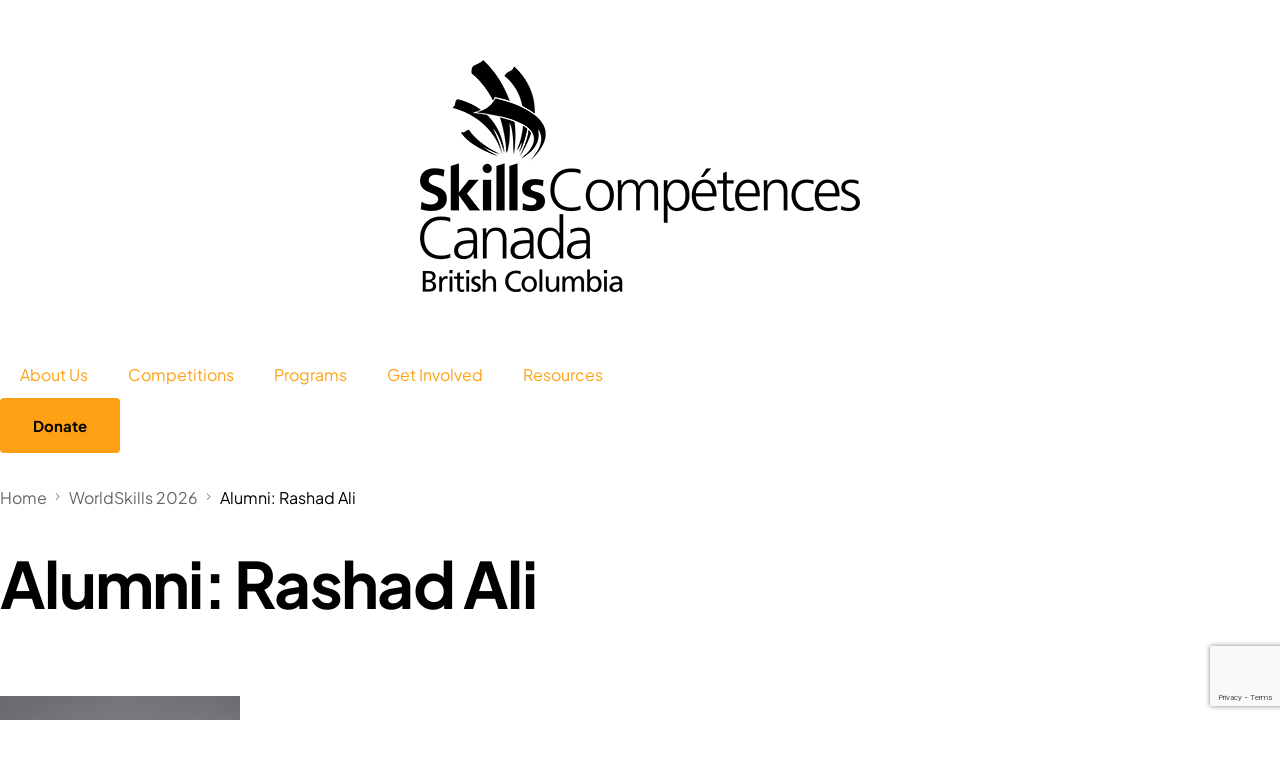

--- FILE ---
content_type: text/html; charset=UTF-8
request_url: https://skillscanada.bc.ca/alumni-members/rashad-ali/
body_size: 34029
content:
<!doctype html>
<html lang="en-CA">
<head>
	<meta charset="UTF-8">
	<meta name="viewport" content="width=device-width, initial-scale=1">
	<link rel="profile" href="https://gmpg.org/xfn/11">

	<meta name='robots' content='index, follow, max-image-preview:large, max-snippet:-1, max-video-preview:-1' />

	<!-- This site is optimized with the Yoast SEO plugin v26.8 - https://yoast.com/product/yoast-seo-wordpress/ -->
	<title>Alumni: Rashad Ali - Skills Canada BC</title><style id="wphb-used-css-page-7039">@charset "UTF-8";img:is([sizes=auto i],[sizes^="auto," i]){contain-intrinsic-size:3000px 1500px}:root{}.bdt-sticky{z-index:980;box-sizing:border-box;position:relative}:root{}:root{}[hidden]{display:none!important}@media print{*,:after,:before{color:#000!important;box-shadow:none!important;text-shadow:none!important;background:0 0!important}a,a:visited{text-decoration:underline}img{page-break-inside:avoid}img{max-width:100%!important}@page{margin:.5cm}h2,h3,p{orphans:3;widows:3}h2,h3{page-break-after:avoid}}.elementor-section.bdt-sticky{transition:background-color .25s ease-out,padding .3s ease-out}[class*=bdt-] *,[class*=bdt-] :after,[class*=bdt-] :before{box-sizing:border-box}.elementor-button svg{width:1.2em}.wp-block-button__link{box-sizing:border-box;cursor:pointer;text-align:center;word-break:break-word;display:inline-block}:root :where(.wp-block-button .wp-block-button__link.is-style-outline),:root :where(.wp-block-button.is-style-outline > .wp-block-button__link){border:2px solid;padding:.667em 1.333em}:root :where(.wp-block-button .wp-block-button__link.is-style-outline:not(.has-text-color)),:root :where(.wp-block-button.is-style-outline > .wp-block-button__link:not(.has-text-color)){color:currentColor}:root :where(.wp-block-button .wp-block-button__link.is-style-outline:not(.has-background)),:root :where(.wp-block-button.is-style-outline > .wp-block-button__link:not(.has-background)){background-color:initial;background-image:none}.wp-block-columns{box-sizing:border-box;display:flex;flex-wrap:wrap!important;align-items:normal!important}@media (width >= 782px){.wp-block-columns{flex-wrap:nowrap!important}}:root :where(.wp-block-cover h1:not(.has-text-color)),:root :where(.wp-block-cover h2:not(.has-text-color)),:root :where(.wp-block-cover h3:not(.has-text-color)),:root :where(.wp-block-cover h4:not(.has-text-color)),:root :where(.wp-block-cover h5:not(.has-text-color)),:root :where(.wp-block-cover h6:not(.has-text-color)),:root :where(.wp-block-cover p:not(.has-text-color)){color:inherit}.wp-block-image a{display:inline-block}.wp-block-image img{box-sizing:border-box;vertical-align:bottom;max-width:100%;height:auto}@media (prefers-reduced-motion:no-preference){.wp-block-image img.show{animation:.4s show-content-image}}.wp-block-image[style*=border-radius] img,.wp-block-image[style*=border-radius]>a{border-radius:inherit}.wp-block-image .alignleft,.wp-block-image.alignleft{display:table}.wp-block-image .alignleft{float:left;margin:.5em 1em .5em 0}.wp-block-image :where(figcaption){margin-top:.5em;margin-bottom:1em}:root :where(.wp-block-image.is-style-rounded img,.wp-block-image .is-style-rounded img){border-radius:9999px}.wp-block-image figure{margin:0}@keyframes show-content-image{0%{visibility:hidden}99%{visibility:hidden}to{visibility:visible}}@keyframes turn-off-visibility{0%{opacity:1;visibility:visible}99%{opacity:0;visibility:visible}to{opacity:0;visibility:hidden}}@keyframes lightbox-zoom-out{0%{visibility:visible;transform:translate(-50%,-50%) scale(1)}99%{visibility:visible}to{transform:translate(calc((-100vw + var(--wp--lightbox-scrollbar-width))/ 2 + var(--wp--lightbox-initial-left-position)),calc(-50vh + var(--wp--lightbox-initial-top-position))) scale(var(--wp--lightbox-scale));visibility:hidden}}:root :where(.wp-block-latest-posts.is-grid){padding:0}:root :where(.wp-block-latest-posts.wp-block-latest-posts__list){padding-left:0}ul{box-sizing:border-box}:root :where(.wp-block-list.has-background){padding:1.25em 2.375em}:root :where(p.has-background){padding:1.25em 2.375em}:where(p.has-text-color:not(.has-link-color)) a{color:inherit}:where(.wp-block-post-comments-form) input:not([type=submit]){border:1px solid #949494;font-family:inherit;font-size:1em}:where(.wp-block-post-comments-form) input:where(:not([type=submit]):not([type=checkbox])){padding:calc(.667em + 2px)}.wp-block-pullquote{box-sizing:border-box;overflow-wrap:break-word;text-align:center;margin:0 0 1em;padding:4em 0}.wp-block-pullquote p{color:inherit}.wp-block-pullquote p{margin-top:0}.wp-block-pullquote p:last-child{margin-bottom:0}.wp-block-pullquote.alignleft{max-width:420px}.wp-block-pullquote footer{position:relative}.wp-block-post-template{max-width:100%;margin-top:0;margin-bottom:0;padding:0;list-style:none}:root :where(.wp-block-separator.is-style-dots){text-align:center;height:auto;line-height:1}:root :where(.wp-block-separator.is-style-dots):before{color:currentColor;content:"···";letter-spacing:2em;padding-left:2em;font-family:serif;font-size:1.5em}:root :where(.wp-block-site-logo.is-style-rounded){border-radius:9999px}:root :where(.wp-block-social-links .wp-social-link a){padding:.25em}:root :where(.wp-block-social-links.is-style-logos-only .wp-social-link a){padding:0}:root :where(.wp-block-social-links.is-style-pill-shape .wp-social-link a){padding-left:.66667em;padding-right:.66667em}:root :where(.wp-block-tag-cloud.is-style-outline){flex-wrap:wrap;gap:1ch;display:flex}:root :where(.wp-block-tag-cloud.is-style-outline a){border:1px solid;margin-right:0;padding:1ch 2ch;font-size:unset!important;text-decoration:none!important}:root :where(.wp-block-table-of-contents){box-sizing:border-box}.entry-content{counter-reset:footnotes}:root{}:root .has-midnight-gradient-background{background:linear-gradient(135deg,#020381,#2874fc)}html :where(.has-border-color){border-style:solid}html :where([style*=border-top-color]){border-top-style:solid}html :where([style*=border-right-color]){border-right-style:solid}html :where([style*=border-bottom-color]){border-bottom-style:solid}html :where([style*=border-left-color]){border-left-style:solid}html :where([style*=border-width]){border-style:solid}html :where([style*=border-top-width]){border-top-style:solid}html :where([style*=border-right-width]){border-right-style:solid}html :where([style*=border-bottom-width]){border-bottom-style:solid}html :where([style*=border-left-width]){border-left-style:solid}html :where(img[class*=wp-image-]){max-width:100%;height:auto}html :where(.is-position-sticky){}@media screen and (width <= 600px){html :where(.is-position-sticky){}}/*! This file is auto-generated */.wp-block-button__link{color:#fff;background-color:#32373c;border-radius:9999px;box-shadow:none;text-decoration:none;padding:calc(.667em + 2px) calc(1.333em + 2px);font-size:1.125em}.wp-block-file__button{background:#32373c;color:#fff;text-decoration:none}:root{--wp--preset--color--black:#000000;--wp--preset--color--cyan-bluish-gray:#abb8c3;--wp--preset--color--white:#ffffff;--wp--preset--color--pale-pink:#f78da7;--wp--preset--color--vivid-red:#cf2e2e;--wp--preset--color--luminous-vivid-orange:#ff6900;--wp--preset--color--luminous-vivid-amber:#fcb900;--wp--preset--color--light-green-cyan:#7bdcb5;--wp--preset--color--vivid-green-cyan:#00d084;--wp--preset--color--pale-cyan-blue:#8ed1fc;--wp--preset--color--vivid-cyan-blue:#0693e3;--wp--preset--color--vivid-purple:#9b51e0;--wp--preset--gradient--vivid-cyan-blue-to-vivid-purple:linear-gradient(135deg,rgba(6,147,227,1) 0%,rgb(155,81,224) 100%);--wp--preset--gradient--light-green-cyan-to-vivid-green-cyan:linear-gradient(135deg,rgb(122,220,180) 0%,rgb(0,208,130) 100%);--wp--preset--gradient--luminous-vivid-amber-to-luminous-vivid-orange:linear-gradient(135deg,rgba(252,185,0,1) 0%,rgba(255,105,0,1) 100%);--wp--preset--gradient--luminous-vivid-orange-to-vivid-red:linear-gradient(135deg,rgba(255,105,0,1) 0%,rgb(207,46,46) 100%);--wp--preset--gradient--very-light-gray-to-cyan-bluish-gray:linear-gradient(135deg,rgb(238,238,238) 0%,rgb(169,184,195) 100%);--wp--preset--gradient--cool-to-warm-spectrum:linear-gradient(135deg,rgb(74,234,220) 0%,rgb(151,120,209) 20%,rgb(207,42,186) 40%,rgb(238,44,130) 60%,rgb(251,105,98) 80%,rgb(254,248,76) 100%);--wp--preset--gradient--blush-light-purple:linear-gradient(135deg,rgb(255,206,236) 0%,rgb(152,150,240) 100%);--wp--preset--gradient--blush-bordeaux:linear-gradient(135deg,rgb(254,205,165) 0%,rgb(254,45,45) 50%,rgb(107,0,62) 100%);--wp--preset--gradient--luminous-dusk:linear-gradient(135deg,rgb(255,203,112) 0%,rgb(199,81,192) 50%,rgb(65,88,208) 100%);--wp--preset--gradient--pale-ocean:linear-gradient(135deg,rgb(255,245,203) 0%,rgb(182,227,212) 50%,rgb(51,167,181) 100%);--wp--preset--gradient--electric-grass:linear-gradient(135deg,rgb(202,248,128) 0%,rgb(113,206,126) 100%);--wp--preset--gradient--midnight:linear-gradient(135deg,rgb(2,3,129) 0%,rgb(40,116,252) 100%);--wp--preset--font-size--small:13px;--wp--preset--font-size--medium:20px;--wp--preset--font-size--large:36px;--wp--preset--font-size--x-large:42px}body .is-layout-flex{display:flex}.is-layout-flex{flex-wrap:wrap;align-items:center}.is-layout-flex>:is(*,div){margin:0}body .is-layout-grid{display:grid}.is-layout-grid>:is(*,div){margin:0}.has-black-color{color:var(--wp--preset--color--black)!important}.has-cyan-bluish-gray-color{color:var(--wp--preset--color--cyan-bluish-gray)!important}.has-white-color{color:var(--wp--preset--color--white)!important}.has-pale-pink-color{color:var(--wp--preset--color--pale-pink)!important}.has-vivid-red-color{color:var(--wp--preset--color--vivid-red)!important}.has-luminous-vivid-orange-color{color:var(--wp--preset--color--luminous-vivid-orange)!important}.has-luminous-vivid-amber-color{color:var(--wp--preset--color--luminous-vivid-amber)!important}.has-light-green-cyan-color{color:var(--wp--preset--color--light-green-cyan)!important}.has-vivid-green-cyan-color{color:var(--wp--preset--color--vivid-green-cyan)!important}.has-pale-cyan-blue-color{color:var(--wp--preset--color--pale-cyan-blue)!important}.has-vivid-cyan-blue-color{color:var(--wp--preset--color--vivid-cyan-blue)!important}.has-vivid-purple-color{color:var(--wp--preset--color--vivid-purple)!important}.has-black-background-color{background-color:var(--wp--preset--color--black)!important}.has-cyan-bluish-gray-background-color{background-color:var(--wp--preset--color--cyan-bluish-gray)!important}.has-white-background-color{background-color:var(--wp--preset--color--white)!important}.has-pale-pink-background-color{background-color:var(--wp--preset--color--pale-pink)!important}.has-vivid-red-background-color{background-color:var(--wp--preset--color--vivid-red)!important}.has-luminous-vivid-orange-background-color{background-color:var(--wp--preset--color--luminous-vivid-orange)!important}.has-luminous-vivid-amber-background-color{background-color:var(--wp--preset--color--luminous-vivid-amber)!important}.has-light-green-cyan-background-color{background-color:var(--wp--preset--color--light-green-cyan)!important}.has-vivid-green-cyan-background-color{background-color:var(--wp--preset--color--vivid-green-cyan)!important}.has-pale-cyan-blue-background-color{background-color:var(--wp--preset--color--pale-cyan-blue)!important}.has-vivid-cyan-blue-background-color{background-color:var(--wp--preset--color--vivid-cyan-blue)!important}.has-vivid-purple-background-color{background-color:var(--wp--preset--color--vivid-purple)!important}.has-black-border-color{border-color:var(--wp--preset--color--black)!important}.has-cyan-bluish-gray-border-color{border-color:var(--wp--preset--color--cyan-bluish-gray)!important}.has-white-border-color{border-color:var(--wp--preset--color--white)!important}.has-pale-pink-border-color{border-color:var(--wp--preset--color--pale-pink)!important}.has-vivid-red-border-color{border-color:var(--wp--preset--color--vivid-red)!important}.has-luminous-vivid-orange-border-color{border-color:var(--wp--preset--color--luminous-vivid-orange)!important}.has-luminous-vivid-amber-border-color{border-color:var(--wp--preset--color--luminous-vivid-amber)!important}.has-light-green-cyan-border-color{border-color:var(--wp--preset--color--light-green-cyan)!important}.has-vivid-green-cyan-border-color{border-color:var(--wp--preset--color--vivid-green-cyan)!important}.has-pale-cyan-blue-border-color{border-color:var(--wp--preset--color--pale-cyan-blue)!important}.has-vivid-cyan-blue-border-color{border-color:var(--wp--preset--color--vivid-cyan-blue)!important}.has-vivid-purple-border-color{border-color:var(--wp--preset--color--vivid-purple)!important}.has-vivid-cyan-blue-to-vivid-purple-gradient-background{background:var(--wp--preset--gradient--vivid-cyan-blue-to-vivid-purple)!important}.has-light-green-cyan-to-vivid-green-cyan-gradient-background{background:var(--wp--preset--gradient--light-green-cyan-to-vivid-green-cyan)!important}.has-luminous-vivid-amber-to-luminous-vivid-orange-gradient-background{background:var(--wp--preset--gradient--luminous-vivid-amber-to-luminous-vivid-orange)!important}.has-luminous-vivid-orange-to-vivid-red-gradient-background{background:var(--wp--preset--gradient--luminous-vivid-orange-to-vivid-red)!important}.has-very-light-gray-to-cyan-bluish-gray-gradient-background{background:var(--wp--preset--gradient--very-light-gray-to-cyan-bluish-gray)!important}.has-cool-to-warm-spectrum-gradient-background{background:var(--wp--preset--gradient--cool-to-warm-spectrum)!important}.has-blush-light-purple-gradient-background{background:var(--wp--preset--gradient--blush-light-purple)!important}.has-blush-bordeaux-gradient-background{background:var(--wp--preset--gradient--blush-bordeaux)!important}.has-luminous-dusk-gradient-background{background:var(--wp--preset--gradient--luminous-dusk)!important}.has-pale-ocean-gradient-background{background:var(--wp--preset--gradient--pale-ocean)!important}.has-electric-grass-gradient-background{background:var(--wp--preset--gradient--electric-grass)!important}.has-midnight-gradient-background{background:var(--wp--preset--gradient--midnight)!important}.has-small-font-size{font-size:var(--wp--preset--font-size--small)!important}.has-medium-font-size{font-size:var(--wp--preset--font-size--medium)!important}.has-large-font-size{font-size:var(--wp--preset--font-size--large)!important}.has-x-large-font-size{font-size:var(--wp--preset--font-size--x-large)!important}:root :where(.wp-block-pullquote){font-size:1.5em;line-height:1.6}/*! elementor - v3.27.0 - 27-01-2025 */.elementor-screen-only{height:1px;margin:-1px;overflow:hidden;padding:0;position:absolute;top:-10000em;width:1px;clip:rect(0,0,0,0);border:0}.elementor *,.elementor :after,.elementor :before{box-sizing:border-box}.elementor a{box-shadow:none;text-decoration:none}.elementor hr{background-color:transparent;margin:0}.elementor img{border:none;border-radius:0;box-shadow:none;height:auto;max-width:100%}.elementor .elementor-widget:not(.elementor-widget-text-editor):not(.elementor-widget-theme-post-content) figure{margin:0}.elementor embed{border:none;line-height:1;margin:0;max-width:100%;width:100%}.elementor-widget-wrap .elementor-element.elementor-widget__width-initial{max-width:100%}@media (max-width:767px){.elementor-widget-wrap .elementor-element.elementor-widget-mobile__width-initial{max-width:100%}}.elementor-element{--flex-direction:initial;--flex-wrap:initial;--justify-content:initial;--align-items:initial;--align-content:initial;--flex-basis:initial;--flex-grow:initial;--flex-shrink:initial;--order:initial;--align-self:initial;align-self:var(--align-self);flex-basis:var(--flex-basis);flex-grow:var(--flex-grow);flex-shrink:var(--flex-shrink);order:var(--order)}.elementor-element:where(.e-con-full,.elementor-widget){align-content:var(--align-content);align-items:var(--align-items);flex-direction:var(--flex-direction);flex-wrap:var(--flex-wrap);gap:var(--row-gap) var(--column-gap);justify-content:var(--justify-content)}:root{}.elementor-section{position:relative}.elementor-section .elementor-container{display:flex;margin-left:auto;margin-right:auto;position:relative}@media (max-width:1024px){.elementor-section .elementor-container{flex-wrap:wrap}}.elementor-section.elementor-section-boxed>.elementor-container{max-width:1140px}.elementor-widget-wrap{align-content:flex-start;flex-wrap:wrap;position:relative;width:100%}.elementor:not(.elementor-bc-flex-widget) .elementor-widget-wrap{display:flex}.elementor-widget-wrap>.elementor-element{width:100%}.elementor-widget{position:relative}.elementor-widget:not(:last-child){margin-bottom:var(--kit-widget-spacing,20px)}.elementor-widget:not(:last-child).elementor-widget__width-initial{margin-bottom:0}.elementor-column{display:flex;min-height:1px;position:relative}.elementor-column-gap-default>.elementor-column>.elementor-element-populated{padding:10px}@media (min-width:768px){.elementor-column.elementor-col-20{width:20%}.elementor-column.elementor-col-100{width:100%}}@media (max-width:767px){.elementor-reverse-mobile>.elementor-container>:first-child{order:10}.elementor-reverse-mobile>.elementor-container>:nth-child(2){order:9}.elementor-reverse-mobile>.elementor-container>:nth-child(3){order:8}.elementor-reverse-mobile>.elementor-container>:nth-child(4){order:7}.elementor-reverse-mobile>.elementor-container>:nth-child(5){order:6}.elementor-reverse-mobile>.elementor-container>:nth-child(6){order:5}.elementor-reverse-mobile>.elementor-container>:nth-child(7){order:4}.elementor-reverse-mobile>.elementor-container>:nth-child(8){order:3}.elementor-reverse-mobile>.elementor-container>:nth-child(9){order:2}.elementor-reverse-mobile>.elementor-container>:nth-child(10){order:1}.elementor-column{width:100%}}.elementor-grid{display:grid;grid-column-gap:var(--grid-column-gap);grid-row-gap:var(--grid-row-gap)}.elementor-grid .elementor-grid-item{min-width:0}.elementor-grid-0 .elementor-grid{display:inline-block;margin-bottom:calc(-1 * var(--grid-row-gap));width:100%;word-spacing:var(--grid-column-gap)}.elementor-grid-0 .elementor-grid .elementor-grid-item{display:inline-block;margin-bottom:var(--grid-row-gap);word-break:break-word}@media (prefers-reduced-motion:no-preference){html{scroll-behavior:smooth}}.e-con{--border-radius:0;--border-top-width:0px;--border-right-width:0px;--border-bottom-width:0px;--border-left-width:0px;--border-style:initial;--border-color:initial;--container-widget-width:100%;--content-width:min(100%,var(--container-max-width,1140px));--width:100%;--min-height:initial;--height:auto;--text-align:initial;--margin-top:0px;--margin-right:0px;--margin-bottom:0px;--margin-left:0px;--padding-top:var(--container-default-padding-top,10px);--padding-right:var(--container-default-padding-right,10px);--padding-bottom:var(--container-default-padding-bottom,10px);--padding-left:var(--container-default-padding-left,10px);--position:relative;--z-index:revert;--overflow:visible;--row-gap:var(--widgets-spacing-row,20px);--column-gap:var(--widgets-spacing-column,20px);--overlay-mix-blend-mode:initial;--overlay-opacity:1;--overlay-transition:0.3s;border-radius:var(--border-radius);height:var(--height);min-height:var(--min-height);min-width:0;overflow:var(--overflow);position:var(--position);transition:background var(--background-transition,.3s),border var(--border-transition,.3s),box-shadow var(--border-transition,.3s),transform var(--e-con-transform-transition-duration,.4s);width:var(--width);z-index:var(--z-index);--flex-wrap-mobile:wrap;margin-block-end:var(--margin-block-end);margin-block-start:var(--margin-block-start);margin-inline-end:var(--margin-inline-end);margin-inline-start:var(--margin-inline-start);padding-inline-end:var(--padding-inline-end);padding-inline-start:var(--padding-inline-start);--margin-block-start:var(--margin-top);--margin-block-end:var(--margin-bottom);--margin-inline-start:var(--margin-left);--margin-inline-end:var(--margin-right);--padding-inline-start:var(--padding-left);--padding-inline-end:var(--padding-right);--padding-block-start:var(--padding-top);--padding-block-end:var(--padding-bottom);--border-block-start-width:var(--border-top-width);--border-block-end-width:var(--border-bottom-width);--border-inline-start-width:var(--border-left-width);--border-inline-end-width:var(--border-right-width)}body.rtl .e-con{--padding-inline-start:var(--padding-right);--padding-inline-end:var(--padding-left);--margin-inline-start:var(--margin-right);--margin-inline-end:var(--margin-left);--border-inline-start-width:var(--border-right-width);--border-inline-end-width:var(--border-left-width)}.e-con.e-flex{--flex-direction:column;--flex-basis:auto;--flex-grow:0;--flex-shrink:1;flex:var(--flex-grow) var(--flex-shrink) var(--flex-basis)}.e-con-full,.e-con>.e-con-inner{padding-block-end:var(--padding-block-end);padding-block-start:var(--padding-block-start);text-align:var(--text-align)}.e-con-full.e-flex,.e-con.e-flex>.e-con-inner{flex-direction:var(--flex-direction)}.e-con,.e-con>.e-con-inner{display:var(--display)}.e-con-boxed.e-flex{align-content:normal;align-items:normal;flex-direction:column;flex-wrap:nowrap;justify-content:normal}.e-con-boxed{gap:initial;text-align:initial}.e-con.e-flex>.e-con-inner{align-content:var(--align-content);align-items:var(--align-items);align-self:auto;flex-basis:auto;flex-grow:1;flex-shrink:1;flex-wrap:var(--flex-wrap);justify-content:var(--justify-content)}.e-con>.e-con-inner{gap:var(--row-gap) var(--column-gap);height:100%;margin:0 auto;max-width:var(--content-width);padding-inline-end:0;padding-inline-start:0;width:100%}:is(.elementor-section-wrap,[data-elementor-id])>.e-con{--margin-left:auto;--margin-right:auto;max-width:min(100%,var(--width))}.e-con .elementor-widget.elementor-widget{margin-block-end:0}.e-con:before{border-block-end-width:var(--border-block-end-width);border-block-start-width:var(--border-block-start-width);border-color:var(--border-color);border-inline-end-width:var(--border-inline-end-width);border-inline-start-width:var(--border-inline-start-width);border-radius:var(--border-radius);border-style:var(--border-style);content:var(--background-overlay);display:block;height:max(100% + var(--border-top-width) + var(--border-bottom-width),100%);left:calc(0px - var(--border-left-width));mix-blend-mode:var(--overlay-mix-blend-mode);opacity:var(--overlay-opacity);position:absolute;top:calc(0px - var(--border-top-width));transition:var(--overlay-transition,.3s);width:max(100% + var(--border-left-width) + var(--border-right-width),100%)}.e-con:before{transition:background var(--overlay-transition,.3s),border-radius var(--border-transition,.3s),opacity var(--overlay-transition,.3s)}.e-con .elementor-widget{min-width:0}.e-con>.e-con-inner>.elementor-widget>.elementor-widget-container,.e-con>.elementor-widget>.elementor-widget-container{height:100%}.e-con.e-con>.e-con-inner>.elementor-widget,.elementor.elementor .e-con>.elementor-widget{max-width:100%}.e-con .elementor-widget:not(:last-child){--kit-widget-spacing:0px}@media (max-width:767px){.e-con.e-flex{--width:100%;--flex-wrap:var(--flex-wrap-mobile)}}.elementor-element .elementor-widget-container,.elementor-element:not(:has(.elementor-widget-container)){transition:background .3s,border .3s,border-radius .3s,box-shadow .3s,transform var(--e-transform-transition-duration,.4s)}.elementor-heading-title{line-height:1;margin:0;padding:0}.elementor-button{background-color:#69727d;border-radius:3px;color:#fff;display:inline-block;font-size:15px;line-height:1;padding:12px 24px;fill:#fff;text-align:center;transition:all .3s}.elementor-button:focus,.elementor-button:hover,.elementor-button:visited{color:#fff}.elementor-button-content-wrapper{display:flex;flex-direction:row;gap:5px;justify-content:center}.elementor-button-text{display:inline-block}.elementor-button span{text-decoration:inherit}.elementor-icon{color:#69727d;display:inline-block;font-size:50px;line-height:1;text-align:center;transition:all .3s}.elementor-icon:hover{color:#69727d}.elementor-icon i,.elementor-icon svg{display:block;height:1em;position:relative;width:1em}.elementor-icon i:before,.elementor-icon svg:before{left:50%;position:absolute;transform:translateX(-50%)}.elementor-shape-square .elementor-icon{border-radius:0}/*! elementor - v3.27.0 - 27-01-2025 */.elementor-widget-heading .elementor-heading-title[class*=elementor-size-]>a{color:inherit;font-size:inherit;line-height:inherit}@keyframes slideInRight{from{transform:translate3d(100%,0,0);visibility:visible}to{transform:translate3d(0,0,0)}}.slideInRight{animation-name:slideInRight}[data-elementor-type=popup]:not(.elementor-edit-area){display:none}.elementor-40442 .elementor-element.elementor-element-58fd4307{--display:flex;--flex-direction:column;--container-widget-width:calc( ( 1 - var( --container-widget-flex-grow ) ) * 100% );--flex-wrap-mobile:wrap;--justify-content:center;--align-items:stretch;--row-gap:30px;--column-gap:30px}.elementor-40442 .elementor-element.elementor-element-299de2d5{text-align:center}.elementor-40442 .elementor-element.elementor-element-299de2d5 .elementor-heading-title{font-size:40px;font-weight:700;text-transform:uppercase;line-height:1em;letter-spacing:2.5px;color:var(--e-global-color-uicore_accent)}@media(max-width:1024px){.elementor-40442 .elementor-element.elementor-element-299de2d5 .elementor-heading-title{font-size:32px}}@media(min-width:768px){.elementor-40442 .elementor-element.elementor-element-58fd4307{--content-width:560px}}@media(max-width:767px){.elementor-40442 .elementor-element.elementor-element-58fd4307{--padding-top:0%;--padding-bottom:0%;--padding-left:10%;--padding-right:10%}.elementor-40442 .elementor-element.elementor-element-299de2d5 .elementor-heading-title{font-size:38px;line-height:1.2em}}.simple-social-icons svg[class*=" social-"],.simple-social-icons svg[class^=social-]{display:inline-block;width:1em;height:1em;stroke-width:0;stroke:currentColor;fill:currentColor}.simple-social-icons{overflow:hidden}.simple-social-icons ul{margin:0;padding:0}.simple-social-icons ul li{background:0 0!important;border:none!important;float:left;list-style-type:none!important;margin:0 6px 12px!important;padding:0!important}.simple-social-icons ul li a{border:none!important;-moz-box-sizing:content-box;-webkit-box-sizing:content-box;box-sizing:content-box;display:inline-block;font-style:normal!important;font-variant:normal!important;font-weight:400!important;height:1em;line-height:1em;text-align:center;text-decoration:none!important;text-transform:none!important;width:1em}.elementor-18978 .elementor-element.elementor-element-8eb1545{--display:flex;--flex-direction:column;--container-widget-width:100%;--flex-wrap-mobile:wrap;--padding-top:15px;--padding-bottom:15px;--padding-left:15px;--padding-right:15px;--z-index:99}.elementor-18978 .elementor-element.elementor-element-8eb1545:not(.elementor-motion-effects-element-type-background){background-color:var(--e-global-color-uicore_white)}.elementor-18978 .elementor-element.elementor-element-be3bf6d{--display:flex;--flex-direction:row;--container-widget-width:calc( ( 1 - var( --container-widget-flex-grow ) ) * 100% );--flex-wrap-mobile:wrap;--justify-content:space-between;--align-items:center;--padding-top:0px;--padding-bottom:0px;--padding-left:0px;--padding-right:0px}.elementor-18978 .elementor-element.elementor-element-da2301c img{width:140px}.elementor-18978 .elementor-element.elementor-element-c9b6caa .elementor-menu-toggle{margin:0 auto}.elementor-18978 .elementor-element.elementor-element-c9b6caa .elementor-nav-menu .elementor-item{font-family:var( --e-global-typography-uicore_accent-font-family ),Sans-serif;font-weight:var(--e-global-typography-uicore_accent-font-weight)}.elementor-18978 .elementor-element.elementor-element-c9b6caa .elementor-nav-menu--main .elementor-item{color:var(--e-global-color-uicore_dark);fill:var(--e-global-color-uicore_dark);padding-left:16px;padding-right:16px}.elementor-18978 .elementor-element.elementor-element-c9b6caa .elementor-nav-menu--main .elementor-item:focus,.elementor-18978 .elementor-element.elementor-element-c9b6caa .elementor-nav-menu--main .elementor-item:hover{color:var(--e-global-color-uicore_primary);fill:var(--e-global-color-uicore_primary)}.elementor-18978 .elementor-element.elementor-element-c9b6caa{--e-nav-menu-horizontal-menu-item-margin:calc( 26px / 2 )}.elementor-18978 .elementor-element.elementor-element-c9b6caa .elementor-nav-menu--main:not(.elementor-nav-menu--layout-horizontal) .elementor-nav-menu>li:not(:last-child){margin-bottom:26px}.elementor-18978 .elementor-element.elementor-element-c9b6caa .elementor-menu-toggle,.elementor-18978 .elementor-element.elementor-element-c9b6caa .elementor-nav-menu--dropdown a{color:var(--e-global-color-uicore_dark)}.elementor-18978 .elementor-element.elementor-element-c9b6caa .elementor-nav-menu--dropdown{background-color:#f5f5f5}.elementor-18978 .elementor-element.elementor-element-c9b6caa .elementor-menu-toggle:hover,.elementor-18978 .elementor-element.elementor-element-c9b6caa .elementor-nav-menu--dropdown a:hover{color:var(--e-global-color-uicore_primary)}.elementor-18978 .elementor-element.elementor-element-c9b6caa .elementor-nav-menu--dropdown a:hover{background-color:#f5f5f5}.elementor-18978 .elementor-element.elementor-element-c9b6caa .elementor-nav-menu--dropdown .elementor-item,.elementor-18978 .elementor-element.elementor-element-c9b6caa .elementor-nav-menu--dropdown .elementor-sub-item{font-family:var( --e-global-typography-uicore_primary-font-family ),Sans-serif;font-weight:var(--e-global-typography-uicore_primary-font-weight)}.elementor-18978 .elementor-element.elementor-element-c9b6caa .elementor-nav-menu--dropdown a{padding-left:24px;padding-right:24px;padding-top:12px;padding-bottom:12px}.elementor-18978 .elementor-element.elementor-element-c9b6caa .elementor-nav-menu--main>.elementor-nav-menu>li>.elementor-nav-menu--dropdown,.elementor-18978 .elementor-element.elementor-element-c9b6caa .elementor-nav-menu__container.elementor-nav-menu--dropdown{margin-top:17px!important}.elementor-18978 .elementor-element.elementor-element-b8112c5 .elementor-button{padding:16px 24px 16px 24px}@media(max-width:1024px){.elementor-18978 .elementor-element.elementor-element-c9b6caa .elementor-nav-menu--main .elementor-item{padding-left:16px;padding-right:16px}.elementor-18978 .elementor-element.elementor-element-c9b6caa{--e-nav-menu-horizontal-menu-item-margin:calc( 26px / 2 )}.elementor-18978 .elementor-element.elementor-element-c9b6caa .elementor-nav-menu--main:not(.elementor-nav-menu--layout-horizontal) .elementor-nav-menu>li:not(:last-child){margin-bottom:26px}.elementor-18978 .elementor-element.elementor-element-c9b6caa .elementor-nav-menu--main>.elementor-nav-menu>li>.elementor-nav-menu--dropdown,.elementor-18978 .elementor-element.elementor-element-c9b6caa .elementor-nav-menu__container.elementor-nav-menu--dropdown{margin-top:24px!important}}@media(max-width:767px){.elementor-18978 .elementor-element.elementor-element-8eb1545{--z-index:99}.elementor-18978 .elementor-element.elementor-element-be3bf6d{--justify-content:space-between;--padding-top:11px;--padding-bottom:11px;--padding-left:0px;--padding-right:0px}.elementor-18978 .elementor-element.elementor-element-da2301c img{width:100px}.elementor-18978 .elementor-element.elementor-element-c9b6caa{z-index:9}.elementor-18978 .elementor-element.elementor-element-c9b6caa .elementor-nav-menu--dropdown a{padding-left:24px;padding-right:24px;padding-top:12px;padding-bottom:12px}.elementor-18978 .elementor-element.elementor-element-c9b6caa .elementor-nav-menu--main>.elementor-nav-menu>li>.elementor-nav-menu--dropdown,.elementor-18978 .elementor-element.elementor-element-c9b6caa .elementor-nav-menu__container.elementor-nav-menu--dropdown{margin-top:12px!important}.elementor-18978 .elementor-element.elementor-element-b8112c5 .elementor-button{padding:12px 12px 12px 12px}}.elementor-18046 .elementor-element.elementor-element-bb7bf1d:not(.elementor-motion-effects-element-type-background){background-color:var(--e-global-color-uicore_dark)}.elementor-18046 .elementor-element.elementor-element-bb7bf1d{transition:background .3s,border .3s,border-radius .3s,box-shadow .3s;margin-top:100px;margin-bottom:0;padding:80px 0 50px 0}.elementor-18046 .elementor-element.elementor-element-01ad683>.elementor-element-populated{margin:0 100px 0 0}.elementor-18046 .elementor-element.elementor-element-fa95eb8{width:var(--container-widget-width,86.155%);max-width:86.155%;--container-widget-width:86.155%}.elementor-18046 .elementor-element.elementor-element-fa95eb8.elementor-element{--flex-grow:0;--flex-shrink:0}.elementor-18046 .elementor-element.elementor-element-f3d4d4a .elementor-heading-title{font-size:18px;font-weight:500;color:#fff}.elementor-18046 .elementor-element.elementor-element-c3d20b9 .elementor-icon-list-items:not(.elementor-inline-items) .elementor-icon-list-item:not(:last-child){padding-bottom:calc(15px/2)}.elementor-18046 .elementor-element.elementor-element-c3d20b9 .elementor-icon-list-items:not(.elementor-inline-items) .elementor-icon-list-item:not(:first-child){margin-top:calc(15px/2)}.elementor-18046 .elementor-element.elementor-element-c3d20b9{}.elementor-18046 .elementor-element.elementor-element-c3d20b9 .elementor-icon-list-text{color:#9f9f9f;transition:color .3s}.elementor-18046 .elementor-element.elementor-element-c3d20b9 .elementor-icon-list-item:hover .elementor-icon-list-text{color:var(--e-global-color-uicore_primary)}.elementor-18046 .elementor-element.elementor-element-5321937 .elementor-heading-title{font-size:18px;font-weight:500;color:#fff}.elementor-18046 .elementor-element.elementor-element-e8b4052 .elementor-icon-list-items:not(.elementor-inline-items) .elementor-icon-list-item:not(:last-child){padding-bottom:calc(15px/2)}.elementor-18046 .elementor-element.elementor-element-e8b4052 .elementor-icon-list-items:not(.elementor-inline-items) .elementor-icon-list-item:not(:first-child){margin-top:calc(15px/2)}.elementor-18046 .elementor-element.elementor-element-e8b4052{}.elementor-18046 .elementor-element.elementor-element-e8b4052 .elementor-icon-list-text{color:#9f9f9f;transition:color .3s}.elementor-18046 .elementor-element.elementor-element-e8b4052 .elementor-icon-list-item:hover .elementor-icon-list-text{color:var(--e-global-color-uicore_primary)}.elementor-18046 .elementor-element.elementor-element-9174e3d .elementor-heading-title{font-size:18px;font-weight:500;color:#fff}.elementor-18046 .elementor-element.elementor-element-9040032 .elementor-icon-list-items:not(.elementor-inline-items) .elementor-icon-list-item:not(:last-child){padding-bottom:calc(15px/2)}.elementor-18046 .elementor-element.elementor-element-9040032 .elementor-icon-list-items:not(.elementor-inline-items) .elementor-icon-list-item:not(:first-child){margin-top:calc(15px/2)}.elementor-18046 .elementor-element.elementor-element-9040032{}.elementor-18046 .elementor-element.elementor-element-9040032 .elementor-icon-list-text{color:#9f9f9f;transition:color .3s}.elementor-18046 .elementor-element.elementor-element-9040032 .elementor-icon-list-item:hover .elementor-icon-list-text{color:var(--e-global-color-uicore_primary)}.elementor-18046 .elementor-element.elementor-element-602f2cc .elementor-heading-title{font-size:18px;font-weight:500;color:#fff}.elementor-18046 .elementor-element.elementor-element-70085f0 .elementor-icon-list-items:not(.elementor-inline-items) .elementor-icon-list-item:not(:last-child){padding-bottom:calc(15px/2)}.elementor-18046 .elementor-element.elementor-element-70085f0 .elementor-icon-list-items:not(.elementor-inline-items) .elementor-icon-list-item:not(:first-child){margin-top:calc(15px/2)}.elementor-18046 .elementor-element.elementor-element-70085f0{}.elementor-18046 .elementor-element.elementor-element-70085f0 .elementor-icon-list-text{color:#9f9f9f;transition:color .3s}.elementor-18046 .elementor-element.elementor-element-70085f0 .elementor-icon-list-item:hover .elementor-icon-list-text{color:var(--e-global-color-uicore_primary)}.elementor-18046 .elementor-element.elementor-element-f1d658e:not(.elementor-motion-effects-element-type-background){background-color:var(--e-global-color-uicore_dark)}.elementor-18046 .elementor-element.elementor-element-f1d658e{border-style:solid;border-width:1px 0 0 0;border-color:#9f9F9F36;transition:background .3s,border .3s,border-radius .3s,box-shadow .3s;padding:25px 0 25px 0}.elementor-18046 .elementor-element.elementor-element-9034635{width:var(--container-widget-width,46.81%);max-width:46.81%;--container-widget-width:46.81%;color:#fff}.elementor-18046 .elementor-element.elementor-element-9034635.elementor-element{--align-self:center;--flex-grow:0;--flex-shrink:0}.elementor-18046 .elementor-element.elementor-element-42fb8d2 .elementor-repeater-item-98e5ad8.elementor-social-icon{background-color:var(--e-global-color-uicore_body)}.elementor-18046 .elementor-element.elementor-element-42fb8d2 .elementor-repeater-item-1d32921.elementor-social-icon{background-color:var(--e-global-color-uicore_body)}.elementor-18046 .elementor-element.elementor-element-42fb8d2 .elementor-repeater-item-974a29b.elementor-social-icon{background-color:var(--e-global-color-uicore_body)}.elementor-18046 .elementor-element.elementor-element-42fb8d2 .elementor-repeater-item-b2dad5d.elementor-social-icon{background-color:var(--e-global-color-uicore_body)}.elementor-18046 .elementor-element.elementor-element-42fb8d2 .elementor-repeater-item-eaa8bc4.elementor-social-icon{background-color:var(--e-global-color-uicore_body)}.elementor-18046 .elementor-element.elementor-element-42fb8d2 .elementor-repeater-item-0e7f83c.elementor-social-icon{background-color:var(--e-global-color-uicore_body)}.elementor-18046 .elementor-element.elementor-element-42fb8d2{--grid-template-columns:repeat(0, auto);width:var(--container-widget-width,52.937%);max-width:52.937%;--container-widget-width:52.937%;--grid-column-gap:5px;--grid-row-gap:0px}.elementor-18046 .elementor-element.elementor-element-42fb8d2 .elementor-widget-container{text-align:right}.elementor-18046 .elementor-element.elementor-element-42fb8d2.elementor-element{--align-self:center;--order:99999 /* order end hack */;--flex-grow:0;--flex-shrink:0}@media(max-width:1024px){.elementor-18046 .elementor-element.elementor-element-bb7bf1d{padding:60px 0 40px 0}.elementor-18046 .elementor-element.elementor-element-01ad683>.elementor-element-populated{margin:0 10px 0 0}.elementor-18046 .elementor-element.elementor-element-f3d4d4a .elementor-heading-title{font-size:17px}.elementor-18046 .elementor-element.elementor-element-5321937 .elementor-heading-title{font-size:17px}.elementor-18046 .elementor-element.elementor-element-9174e3d .elementor-heading-title{font-size:17px}.elementor-18046 .elementor-element.elementor-element-602f2cc .elementor-heading-title{font-size:17px}.elementor-18046 .elementor-element.elementor-element-f1d658e{padding:20px 0 20px 0}}@media(max-width:767px){.elementor-18046 .elementor-element.elementor-element-bb7bf1d{padding:50px 0 30px 0}.elementor-18046 .elementor-element.elementor-element-01ad683{width:100%}.elementor-18046 .elementor-element.elementor-element-01ad683>.elementor-element-populated{margin:0 50px 30px 0}.elementor-18046 .elementor-element.elementor-element-ff9466c{width:100%}.elementor-18046 .elementor-element.elementor-element-ff9466c>.elementor-element-populated{margin:0 50px 30px 0}.elementor-18046 .elementor-element.elementor-element-f3d4d4a .elementor-heading-title{font-size:16px}.elementor-18046 .elementor-element.elementor-element-2d87b23{width:100%}.elementor-18046 .elementor-element.elementor-element-2d87b23>.elementor-element-populated{margin:0 50px 30px 0}.elementor-18046 .elementor-element.elementor-element-5321937 .elementor-heading-title{font-size:16px}.elementor-18046 .elementor-element.elementor-element-907e245{width:100%}.elementor-18046 .elementor-element.elementor-element-907e245>.elementor-element-populated{margin:0 50px 30px 0}.elementor-18046 .elementor-element.elementor-element-9174e3d .elementor-heading-title{font-size:16px}.elementor-18046 .elementor-element.elementor-element-929cc92{width:100%}.elementor-18046 .elementor-element.elementor-element-929cc92>.elementor-element-populated{margin:0 50px 0 0}.elementor-18046 .elementor-element.elementor-element-602f2cc .elementor-heading-title{font-size:16px}.elementor-18046 .elementor-element.elementor-element-f1d658e{padding:20px 0 20px 0}.elementor-18046 .elementor-element.elementor-element-9034635{width:var(--container-widget-width,290.212px);max-width:290.212px;--container-widget-width:290.212px;text-align:center}.elementor-18046 .elementor-element.elementor-element-9034635.elementor-element{--align-self:flex-start}.elementor-18046 .elementor-element.elementor-element-42fb8d2 .elementor-widget-container{text-align:left}.elementor-18046 .elementor-element.elementor-element-42fb8d2{width:var(--container-widget-width,298.913px);max-width:298.913px;--container-widget-width:298.913px}}@media(min-width:768px){.elementor-18046 .elementor-element.elementor-element-01ad683{width:32%}.elementor-18046 .elementor-element.elementor-element-ff9466c{width:17%}.elementor-18046 .elementor-element.elementor-element-2d87b23{width:17%}.elementor-18046 .elementor-element.elementor-element-907e245{width:17%}.elementor-18046 .elementor-element.elementor-element-929cc92{width:17%}}@media(max-width:1024px) and (min-width:768px){.elementor-18046 .elementor-element.elementor-element-01ad683{width:24%}.elementor-18046 .elementor-element.elementor-element-ff9466c{width:19%}.elementor-18046 .elementor-element.elementor-element-2d87b23{width:19%}.elementor-18046 .elementor-element.elementor-element-907e245{width:19%}.elementor-18046 .elementor-element.elementor-element-929cc92{width:19%}}/*! normalize.css v8.0.1 | MIT License | github.com/necolas/normalize.css */html{-webkit-text-size-adjust:100%;line-height:1.15}body{margin:0}main{display:block}h1{margin:.67em 0;font-size:2em}hr{box-sizing:content-box;height:0;overflow:visible}a{background-color:#0000}abbr[title]{border-bottom:none;text-decoration:underline dotted}strong{font-weight:bolder}small{font-size:80%}img{height:auto;vertical-align:unset;border-style:none}button,input{margin:0;font-family:inherit;font-size:100%;line-height:1.15}button,input{overflow:visible}button{text-transform:none}[type=button],[type=submit],button{-webkit-appearance:button}[type=button]::-moz-focus-inner,[type=submit]::-moz-focus-inner,button::-moz-focus-inner{border-style:none;padding:0}[type=button]:-moz-focusring,[type=submit]:-moz-focusring,button:-moz-focusring{outline:1px dotted buttontext}button{border:none}fieldset{padding:.35em .75em .625em}legend{box-sizing:border-box;color:inherit;white-space:normal;max-width:100%;padding:0;display:table}[type=checkbox]{box-sizing:border-box;padding:0}[type=search]{-webkit-appearance:textfield;outline-offset:-2px}[type=search]::-webkit-search-decoration{-webkit-appearance:none}::-webkit-file-upload-button{-webkit-appearance:button;font:inherit}[hidden]{display:none}ul[class]:not(.wp-block-list){list-style:none}input[type=search],input[type=text]{background-clip:padding-box}form input{border:1px solid #e6e9ec;border-radius:3px;width:100%;padding:10px 15px;font-family:inherit;font-size:14px;font-weight:400;line-height:normal;transition:all .3s ease-in-out;display:block}form input[type=submit]{color:#fff;cursor:pointer;width:auto;padding:10px 35px;transition:all .3s ease-in-out}input[type=checkbox]{float:left;width:auto;height:30px;margin-right:5px}.wp-block-button__link{cursor:pointer;display:inline-block}.uicore.elementor-section-boxed .uicore.elementor-container{padding-left:10px!important;padding-right:10px!important}.elementor-widget-text-editor p{font-size:inherit}.elementor-widget-text-editor h1:last-child,.elementor-widget-text-editor h2:last-child,.elementor-widget-text-editor h3:last-child,.elementor-widget-text-editor h4:last-child,.elementor-widget-text-editor p:last-child{margin-bottom:0}.elementor-widget-text-editor h1:first-child,.elementor-widget-text-editor h2:first-child,.elementor-widget-text-editor h3:first-child,.elementor-widget-text-editor h4:first-child,.elementor-widget-text-editor p:first-child{margin-top:0}.elementor-section{position:relative}.elementor-container{margin:0 auto}.elementor-section .elementor-container{margin-left:auto;margin-right:auto;display:-webkit-box;display:-webkit-flex;display:-ms-flexbox;display:flex;position:relative}.elementor-section.elementor-section-boxed:not(.elementor-inner-section)>.elementor-container{width:95%}.elementor-widget-icon-list .elementor-icon-list-item .elementor-icon-list-text{transition:all .3s}body,html{margin:0;position:relative}html{-webkit-tap-highlight-color:#0000;-webkit-font-smoothing:antialiased;text-size-adjust:none;text-rendering:optimizelegibility;font-feature-settings:"kern";font-kerning:normal;max-width:100vw;overflow-x:hidden}body{font-family:Segoe UI,sans-serif}*{box-sizing:border-box}a{text-decoration:none;transition:all .2s cubic-bezier(.68, .01, .58, .75)}a strong{color:inherit}p{margin-top:0;margin-bottom:1em}.uicore-body-content{width:100%;max-width:100vw;position:relative}.uicore-no-editor>div{width:100%}body{}.elementor-widget-heading h1.elementor-heading-title,.uicore-title.h1,h1{font-family:var(--uicore-typography--h1-f, "Inter");font-weight:var(--uicore-typography--h1-w, "600");line-height:var(--uicore-typography--h1-h, "1.2");letter-spacing:var(--uicore-typography--h1-ls, "-.027em");text-transform:var(--uicore-typography--h1-t, "none");font-style:var(--uicore-typography--h1-st, "normal");color:var(--uicore-typography--h1-c, "#070707");font-size:var(--uicore-typography--h1-s, "10px")}.elementor-widget-heading h2.elementor-heading-title,.uicore-title.h2,h2{font-family:var(--uicore-typography--h2-f, "Inter");font-weight:var(--uicore-typography--h2-w, "600");line-height:var(--uicore-typography--h2-h, "1.2");letter-spacing:var(--uicore-typography--h2-ls, "-.027em");text-transform:var(--uicore-typography--h2-t, "none");font-style:var(--uicore-typography--h2-st, "normal");color:var(--uicore-typography--h2-c, "#070707");font-size:var(--uicore-typography--h2-s, "10px")}.elementor-widget-heading h3.elementor-heading-title,.uicore-title.h3,h3{font-family:var(--uicore-typography--h3-f, "Inter");font-weight:var(--uicore-typography--h3-w, "600");line-height:var(--uicore-typography--h3-h, "1.2");letter-spacing:var(--uicore-typography--h3-ls, "-.027em");text-transform:var(--uicore-typography--h3-t, "none");font-style:var(--uicore-typography--h3-st, "normal");color:var(--uicore-typography--h3-c, "#070707");font-size:var(--uicore-typography--h3-s, "10px")}.elementor-widget-heading h4.elementor-heading-title,.uicore-title.h4,h4{font-family:var(--uicore-typography--h4-f, "Inter");font-weight:var(--uicore-typography--h4-w, "600");line-height:var(--uicore-typography--h4-h, "1.2");letter-spacing:var(--uicore-typography--h4-ls, "-.027em");text-transform:var(--uicore-typography--h4-t, "none");font-style:var(--uicore-typography--h4-st, "normal");color:var(--uicore-typography--h4-c, "#070707");font-size:var(--uicore-typography--h4-s, "10px")}.uicore-body-content input,body,body .uicore-body-content{font-family:var(--uicore-typography--p-f, "Inter");font-weight:var(--uicore-typography--p-w, "600");line-height:var(--uicore-typography--p-h, "1.2");letter-spacing:var(--uicore-typography--p-ls, "-.027em");text-transform:var(--uicore-typography--p-t, "none");font-style:var(--uicore-typography--p-st, "normal");color:var(--uicore-typography--p-c, "#070707");font-size:var(--uicore-typography--p-s, "10px")}form input[type=submit]{background-color:var(--e-global-color-uicore_primary)}.uicore-body-content .elementor-icon,a{color:var(--e-global-color-uicore_primary)}form input[type=submit]:hover{background-color:var(--e-global-color-uicore_secondary)}.uicore-body-content .elementor-icon:hover,a:hover{color:var(--e-global-color-uicore_secondary)}form input[type=submit]{border-color:var(--e-global-color-uicore_primary)}form input[type=submit]:hover{border-color:var(--e-global-color-uicore_secondary)}input[type=text]{color:var(--e-global-color-uicore_headline)}@media (width <= 1025px){.uicore_hide_mobile{display:none!important}}@media (width <= 1024px){.elementor-section .elementor-container{-ms-flex-wrap:wrap;flex-wrap:wrap}}@media (width >= 1025px){.elementor-section{}}.uicore-page-title{background-size:cover;overflow:hidden}.uicore-page-title .uicore-overlay{position:absolute;inset:0}.uicore-page-title .uicore{flex-direction:column}.uicore-page-title .uicore h1.uicore-title{margin:.4em 0}.uicore-page-title .uicore p{margin:0}.uicore-page-title .uicore .ui-breadcrumb span a span{opacity:.6}.uicore-page-title .uicore .ui-breadcrumb a:hover span,.uicore-page-title .uicore a:hover{opacity:1}.uicore-page-title .uicore .ui-breadcrumb a span{will-change:opacity;transition:opacity .3s}.uicore-page-title .uicore .uicore-separator:before{opacity:.5;content:"";vertical-align:middle;padding:0 6px;font-size:10px;display:inline-block;transform:rotate(-90deg)}.elementor-kit-17986{--e-global-color-uicore_primary:#fea014;--e-global-color-uicore_secondary:#b04508;--e-global-color-uicore_accent:#d1345b;--e-global-color-uicore_headline:#000;--e-global-color-uicore_body:#0009;--e-global-color-uicore_dark:#000;--e-global-color-uicore_white:#fff;--e-global-typography-uicore_primary-font-family:"Plus Jakarta Sans";--e-global-typography-uicore_primary-font-weight:700;--e-global-typography-uicore_secondary-font-family:"Plus Jakarta Sans";--e-global-typography-uicore_text-font-family:"Plus Jakarta Sans";--e-global-typography-uicore_accent-font-weight:700}.elementor-kit-17986 .elementor-button.elementor-button,.elementor-kit-17986 .elementor-button:not(.bdt-offcanvas-button),.elementor-kit-17986 .wp-block-button__link,.elementor-kit-17986 [type=submit],.elementor-kit-17986 input[type=button],.elementor-kit-17986 input[type=submit]{text-transform:none;letter-spacing:0;color:var(--e-global-color-uicore_headline);background-color:var(--e-global-color-uicore_primary);border-style:none;font-family:Plus Jakarta Sans,sans-serif;font-size:15px;font-weight:700;line-height:1em}.elementor-kit-17986 .elementor-button.elementor-button,.elementor-kit-17986 .elementor-button:not(.bdt-offcanvas-button),.elementor-kit-17986 .wp-block-button__link,.elementor-kit-17986 [type=submit],.elementor-kit-17986 input[type=button],.elementor-kit-17986 input[type=submit]{border-radius:4px}.elementor-kit-17986 .elementor-button.elementor-button:focus,.elementor-kit-17986 .elementor-button.elementor-button:hover,.elementor-kit-17986 .elementor-button:not(.bdt-offcanvas-button):focus,.elementor-kit-17986 .elementor-button:not(.bdt-offcanvas-button):hover,.elementor-kit-17986 .wp-block-button__link:focus,.elementor-kit-17986 .wp-block-button__link:hover,.elementor-kit-17986 [type=submit]:focus,.elementor-kit-17986 [type=submit]:hover,.elementor-kit-17986 input[type=button]:focus,.elementor-kit-17986 input[type=button]:hover,.elementor-kit-17986 input[type=submit]:focus,.elementor-kit-17986 input[type=submit]:hover{color:var(--e-global-color-uicore_headline);background-color:var(--e-global-color-uicore_secondary)}.elementor-kit-17986 .elementor-button.elementor-button,.elementor-kit-17986 .elementor-button:not(.bdt-offcanvas-button),.elementor-kit-17986 .wp-block-button__link,.elementor-kit-17986 [type=submit],.elementor-kit-17986 input[type=button],.elementor-kit-17986 input[type=submit]{padding:20px 33px}.elementor-section.elementor-section-boxed nav.elementor-container,.elementor-section.elementor-section-boxed>.elementor-container{max-width:1240px}.elementor-widget:not(:last-child){margin-block-end:20px}.elementor-element{}@media (width <= 1024px){.elementor-kit-17986 .elementor-button.elementor-button,.elementor-kit-17986 .elementor-button:not(.bdt-offcanvas-button),.elementor-kit-17986 .wp-block-button__link,.elementor-kit-17986 [type=submit],.elementor-kit-17986 input[type=button],.elementor-kit-17986 input[type=submit]{font-size:15px}.elementor-kit-17986 .elementor-button.elementor-button,.elementor-kit-17986 .elementor-button:not(.bdt-offcanvas-button),.elementor-kit-17986 .wp-block-button__link,.elementor-kit-17986 [type=submit],.elementor-kit-17986 input[type=button],.elementor-kit-17986 input[type=submit]{padding:19px 31px}.elementor-section.elementor-section-boxed nav.elementor-container,.elementor-section.elementor-section-boxed>.elementor-container{max-width:1024px}}@media (width <= 767px){.elementor-kit-17986 .elementor-button.elementor-button,.elementor-kit-17986 .elementor-button:not(.bdt-offcanvas-button),.elementor-kit-17986 .wp-block-button__link,.elementor-kit-17986 [type=submit],.elementor-kit-17986 input[type=button],.elementor-kit-17986 input[type=submit]{font-size:14px}.elementor-kit-17986 .elementor-button.elementor-button,.elementor-kit-17986 .elementor-button:not(.bdt-offcanvas-button),.elementor-kit-17986 .wp-block-button__link,.elementor-kit-17986 [type=submit],.elementor-kit-17986 input[type=button],.elementor-kit-17986 input[type=submit]{padding:18px 29px}.elementor-section.elementor-section-boxed nav.elementor-container,.elementor-section.elementor-section-boxed>.elementor-container{max-width:767px}}@font-face{font-family:uicore-icons;src:url("https://skillscanada.bc.ca/wp-content/plugins/uicore-framework/assets/fonts/uicore-icons.woff?bc5uma") format("woff"),url("https://skillscanada.bc.ca/wp-content/plugins/uicore-framework/assets/fonts/uicore-icons.ttf?bc5uma") format("truetype"),url("https://skillscanada.bc.ca/wp-content/plugins/uicore-framework/assets/fonts/uicore-icons.svg?bc5uma#uicore-icons") format("svg");font-weight:400;font-style:normal;font-display:block}[class*=" uicore-i-"],[class^=uicore-i-]{speak:never;font-variant:normal;text-transform:none;-webkit-font-smoothing:antialiased;-moz-osx-font-smoothing:grayscale;font-style:normal;font-weight:400;line-height:1;font-family:uicore-icons!important}.uicore-i-arrow:before{content:""}@keyframes slideInRight{0%{visibility:visible;transform:translate3d(100%,0,0)}to{transform:translateZ(0)}}.slideInRight{animation-name:slideInRight}@keyframes uicoreFadeIn{0%{opacity:0}to{opacity:1}}.uicore-animate-scroll{animation-timeline:view();animation-range:entry var(--ui-anim-start,10vh) entry var(--ui-anim-end,50vh);animation-timing-function:linear;animation-fill-mode:both}.ui-breadcrumb{margin-left:3px}.uicore-page-title{text-align:left}.uicore-page-title .uicore-overlay{display:none}.uicore-page-title{background:var(--e-global-color-uicore_white);background-position:center;background-size:cover}@media (width <= 1024px){.uicore-page-title.elementor-section>.uicore{padding:75px 0}}@media (width >= 1024px){.uicore-page-title.elementor-section>.uicore{padding:100px 0}.uicore-page-title a,.uicore-page-title h1.uicore-title{max-width:50%}}@media (width <= 767px){.uicore-page-title.elementor-section>.uicore{padding:50px 0}}.uicore-page-title a,.uicore-page-title a:hover,.uicore-page-title h1.uicore-title,.uicore-page-title p{color:var(--e-global-color-uicore_headline)}.uicore-page-title h1.uicore-title{text-transform:none}.uicore-page-title{border-radius:0;margin:0}input[type=text]{color:var(--e-global-color-uicore_headline)}body{--uicore-typography--h1-f:var(--e-global-typography-uicore_primary-font-family);--uicore-typography--h1-w:700;--uicore-typography--h1-h:1.4;--uicore-typography--h1-ls:-.027em;--uicore-typography--h1-t:None;--uicore-typography--h1-st:normal;--uicore-typography--h1-c:var(--e-global-color-uicore_headline);--uicore-typography--h1-s:64px;--uicore-typography--h3-f:var(--e-global-typography-uicore_primary-font-family);--uicore-typography--h3-w:700;--uicore-typography--h3-h:1.4;--uicore-typography--h3-ls:-.027em;--uicore-typography--h3-t:None;--uicore-typography--h3-st:normal;--uicore-typography--h3-c:var(--e-global-color-uicore_headline);--uicore-typography--h3-s:20px;--uicore-typography--h4-f:var(--e-global-typography-uicore_secondary-font-family);--uicore-typography--h4-w:600;--uicore-typography--h4-h:1.4;--uicore-typography--h4-ls:-.027em;--uicore-typography--h4-t:None;--uicore-typography--h4-st:normal;--uicore-typography--h4-c:var(--e-global-color-uicore_headline);--uicore-typography--h4-s:18px;--uicore-typography--p-f:var(--e-global-typography-uicore_text-font-family);--uicore-typography--p-w:normal;--uicore-typography--p-h:1.9;--uicore-typography--p-ls:0em;--uicore-typography--p-t:None;--uicore-typography--p-st:normal;--uicore-typography--p-c:var(--e-global-color-uicore_body);--uicore-typography--p-s:16px}@media (width <= 1024px){body{--uicore-typography--h1-s:50px;--uicore-typography--h3-s:19px;--uicore-typography--h4-s:17px;--uicore-typography--p-s:15px}}@media (width <= 767px){body{--uicore-typography--h1-s:36px;--uicore-typography--h3-s:18px;--uicore-typography--h4-s:16px;--uicore-typography--p-s:14px}}body{}.content-area,.uicore-body-content>footer{background-color:#fff0}.uicore-body-content{background-color:#fff0}a{color:var(--e-global-color-uicore_primary)}a:hover{color:var(--e-global-color-uicore_secondary)}body{}.elementor>.e-con{--container-max-width:min(95%, var(--ui-container-size))}#uicore-page{z-index:0;position:relative}#uicore-back-to-top{background:var(--e-global-color-uicore_white)}.uicore-back-to-top{z-index:999;text-align:center;width:40px;color:var(--e-global-color-uicore_headline);cursor:pointer;border-radius:4px;font-size:15px;transition:all .3s cubic-bezier(.61, -.12, .08, 1.55);display:inline-block;position:fixed;bottom:2em;right:2em;transform:rotate(180deg) scale(1);box-shadow:1px 0 22px -9px #0006;line-height:40px!important}.uicore-back-to-top:hover{color:var(--e-global-color-uicore_headline);transform:rotate(180deg) scale(1.1);box-shadow:0 0 20px -9px #0003}.uicore-back-to-top:before{font-size:100%}.uicore-back-to-top:not(.uicore-visible){opacity:0;pointer-events:none;transform:rotate(180deg) scale(.3)}@media (width >= 1024px){.uicore-page-title a,.uicore-page-title h1.uicore-title,.uicore-page-title p{max-width:unset}}.um-modal *{-webkit-font-smoothing:antialiased!important;-moz-osx-font-smoothing:grayscale!important}.um-modal-close{padding:0 10px;font-size:24px;display:block;position:fixed;top:0;right:0;color:#fff!important;text-decoration:none!important}.um-modal{z-index:1999993;box-sizing:border-box;-webkit-border-radius:3px;-moz-border-radius:3px;border-radius:3px;display:none;position:fixed;bottom:-50px;left:50%}.um-modal.large{width:730px;margin-left:-365px}.um-modal.small{width:400px;margin-left:-200px}.um-modal-body{background:#fff;-webkit-border-radius:0 0 3px 3px;-moz-border-radius:0 0 3px 3px;border-radius:0 0 3px 3px;width:100%;min-height:3px;padding:20px;box-sizing:border-box!important}.um-modal-body.photo{background:#888;-webkit-border-radius:3px;-moz-border-radius:3px;border-radius:3px;padding:0;box-shadow:0 0 0 1px #0000001a,inset 0 0 0 1px #ffffff1f}.um-modal-body.photo img{opacity:0;-webkit-border-radius:3px;-moz-border-radius:3px;border-radius:3px;display:block;overflow:hidden}/*! jQuery UI - v1.13.2 - 2023-10-18
* http://jqueryui.com
* Includes: draggable.css, core.css, resizable.css, selectable.css, sortable.css, accordion.css, autocomplete.css, menu.css, button.css, controlgroup.css, checkboxradio.css, datepicker.css, dialog.css, progressbar.css, selectmenu.css, slider.css, spinner.css, tabs.css, tooltip.css, theme.css
* To view and modify this theme, visit http://jqueryui.com/themeroller/?scope=.um&folderName=um-&cornerRadiusShadow=8px&offsetLeftShadow=0px&offsetTopShadow=0px&thicknessShadow=5px&opacityShadow=30&bgImgOpacityShadow=0&bgTextureShadow=flat&bgColorShadow=666666&opacityOverlay=30&bgImgOpacityOverlay=0&bgTextureOverlay=flat&bgColorOverlay=aaaaaa&iconColorError=cc0000&fcError=5f3f3f&borderColorError=f1a899&bgTextureError=flat&bgColorError=fddfdf&iconColorHighlight=777620&fcHighlight=777620&borderColorHighlight=dad55e&bgTextureHighlight=flat&bgColorHighlight=fffa90&iconColorActive=ffffff&fcActive=ffffff&borderColorActive=003eff&bgTextureActive=flat&bgColorActive=007fff&iconColorHover=555555&fcHover=2b2b2b&borderColorHover=cccccc&bgTextureHover=flat&bgColorHover=ededed&iconColorDefault=777777&fcDefault=454545&borderColorDefault=c5c5c5&bgTextureDefault=flat&bgColorDefault=f6f6f6&iconColorContent=444444&fcContent=333333&borderColorContent=dddddd&bgTextureContent=flat&bgColorContent=ffffff&iconColorHeader=444444&fcHeader=333333&borderColorHeader=dddddd&bgTextureHeader=flat&bgColorHeader=e9e9e9&cornerRadius=3px&fwDefault=normal&fsDefault=1em&ffDefault=Arial%2CHelvetica%2Csans-serif
* Copyright jQuery Foundation and other contributors; Licensed MIT */.tipsy{font-size:10px;position:absolute;padding:5px;z-index:100000}.um-modal input[type=file]::-webkit-file-upload-button{cursor:pointer}/*!
 * Default mobile-first, responsive styling for pickadate.js
 * Demo: http://amsul.github.io/pickadate.js
 */@font-face{font-family:FontAwesome;src:url("https://skillscanada.bc.ca/wp-content/plugins/ultimate-member/assets/libs/legacy/fonticons/font/fontawesome-webfont.eot?v=4.2.0");src:url("https://skillscanada.bc.ca/wp-content/plugins/ultimate-member/assets/libs/legacy/fonticons/font/fontawesome-webfont.eot?v=4.2.0#iefix") format("embedded-opentype"),url("https://skillscanada.bc.ca/wp-content/plugins/ultimate-member/assets/libs/legacy/fonticons/font/fontawesome-webfont.woff?v=4.2.0") format("woff"),url("https://skillscanada.bc.ca/wp-content/plugins/ultimate-member/assets/libs/legacy/fonticons/font/fontawesome-webfont.ttf?v=4.2.0") format("truetype"),url("https://skillscanada.bc.ca/wp-content/plugins/ultimate-member/assets/libs/legacy/fonticons/font/fontawesome-webfont.svg?v=4.2.0#fontawesomeregular") format("svg");font-display:swap;font-weight:400;font-style:normal}[class*=" um-faicon-"]:before,[class^=um-faicon-]:before{speak:none;-webkit-font-smoothing:antialiased;-moz-osx-font-smoothing:grayscale;line-height:1;font-variant:normal!important;text-transform:none!important;font-family:FontAwesome!important;font-style:normal!important;font-weight:400!important}.um-faicon-times:before{content:""}.um-modal a:focus{outline:0!important}.um-raty i{font-size:26px}/*!
 * Cropper.js v1.6.1
 * https://fengyuanchen.github.io/cropperjs
 *
 * Copyright 2015-present Chen Fengyuan
 * Released under the MIT license
 *
 * Date: 2023-09-17T03:44:17.565Z
 */.um-profile{box-sizing:border-box}.um-profile img{border-radius:0;display:block;overflow:hidden;margin:0!important}.um-profile a,.um-profile a:hover{text-decoration:none!important}.um-account i{vertical-align:baseline!important}.um-account a:focus{outline:0!important}@font-face{font-family:'Plus Jakarta Sans';font-style:italic;font-weight:200;font-display:swap;src:url(https://fonts.gstatic.com/s/plusjakartasans/v8/LDIZaomQNQcsA88c7O9yZ4KMCoOg4KozySKCdSNG9OcqYQ2lCS_XOKk.ttf) format('truetype')}@font-face{font-family:'Plus Jakarta Sans';font-style:italic;font-weight:300;font-display:swap;src:url(https://fonts.gstatic.com/s/plusjakartasans/v8/LDIZaomQNQcsA88c7O9yZ4KMCoOg4KozySKCdSNG9OcqYQ17CS_XOKk.ttf) format('truetype')}@font-face{font-family:'Plus Jakarta Sans';font-style:italic;font-weight:400;font-display:swap;src:url(https://fonts.gstatic.com/s/plusjakartasans/v8/LDIZaomQNQcsA88c7O9yZ4KMCoOg4KozySKCdSNG9OcqYQ0lCS_XOKk.ttf) format('truetype')}@font-face{font-family:'Plus Jakarta Sans';font-style:italic;font-weight:500;font-display:swap;src:url(https://fonts.gstatic.com/s/plusjakartasans/v8/LDIZaomQNQcsA88c7O9yZ4KMCoOg4KozySKCdSNG9OcqYQ0XCS_XOKk.ttf) format('truetype')}@font-face{font-family:'Plus Jakarta Sans';font-style:italic;font-weight:600;font-display:swap;src:url(https://fonts.gstatic.com/s/plusjakartasans/v8/LDIZaomQNQcsA88c7O9yZ4KMCoOg4KozySKCdSNG9OcqYQ37Di_XOKk.ttf) format('truetype')}@font-face{font-family:'Plus Jakarta Sans';font-style:italic;font-weight:700;font-display:swap;src:url(https://fonts.gstatic.com/s/plusjakartasans/v8/LDIZaomQNQcsA88c7O9yZ4KMCoOg4KozySKCdSNG9OcqYQ3CDi_XOKk.ttf) format('truetype')}@font-face{font-family:'Plus Jakarta Sans';font-style:italic;font-weight:800;font-display:swap;src:url(https://fonts.gstatic.com/s/plusjakartasans/v8/LDIZaomQNQcsA88c7O9yZ4KMCoOg4KozySKCdSNG9OcqYQ2lDi_XOKk.ttf) format('truetype')}@font-face{font-family:'Plus Jakarta Sans';font-style:normal;font-weight:200;font-display:swap;src:url(https://fonts.gstatic.com/s/plusjakartasans/v8/LDIbaomQNQcsA88c7O9yZ4KMCoOg4IA6-91aHEjcWuA_KU79TR_Q.ttf) format('truetype')}@font-face{font-family:'Plus Jakarta Sans';font-style:normal;font-weight:300;font-display:swap;src:url(https://fonts.gstatic.com/s/plusjakartasans/v8/LDIbaomQNQcsA88c7O9yZ4KMCoOg4IA6-91aHEjcWuA_9079TR_Q.ttf) format('truetype')}@font-face{font-family:'Plus Jakarta Sans';font-style:normal;font-weight:400;font-display:swap;src:url(https://fonts.gstatic.com/s/plusjakartasans/v8/LDIbaomQNQcsA88c7O9yZ4KMCoOg4IA6-91aHEjcWuA_qU79TR_Q.ttf) format('truetype')}@font-face{font-family:'Plus Jakarta Sans';font-style:normal;font-weight:500;font-display:swap;src:url(https://fonts.gstatic.com/s/plusjakartasans/v8/LDIbaomQNQcsA88c7O9yZ4KMCoOg4IA6-91aHEjcWuA_m079TR_Q.ttf) format('truetype')}@font-face{font-family:'Plus Jakarta Sans';font-style:normal;font-weight:600;font-display:swap;src:url(https://fonts.gstatic.com/s/plusjakartasans/v8/LDIbaomQNQcsA88c7O9yZ4KMCoOg4IA6-91aHEjcWuA_d0n9TR_Q.ttf) format('truetype')}@font-face{font-family:'Plus Jakarta Sans';font-style:normal;font-weight:700;font-display:swap;src:url(https://fonts.gstatic.com/s/plusjakartasans/v8/LDIbaomQNQcsA88c7O9yZ4KMCoOg4IA6-91aHEjcWuA_Tkn9TR_Q.ttf) format('truetype')}@font-face{font-family:'Plus Jakarta Sans';font-style:normal;font-weight:800;font-display:swap;src:url(https://fonts.gstatic.com/s/plusjakartasans/v8/LDIbaomQNQcsA88c7O9yZ4KMCoOg4IA6-91aHEjcWuA_KUn9TR_Q.ttf) format('truetype')}.ppw-ppf-input-container{padding:px!important;border-radius:px!important}.ppw-ppf-input-container div.ppw-ppf-headline{font-size:px!important}.ppw-ppf-input-container div.ppw-ppf-desc{font-size:px!important}.ppw-ppf-input-container label.ppw-pwd-label{font-size:px!important}div.ppwp-wrong-pw-error{font-size:px!important;color:#dc3232!important}.ppw-ppf-desc-below{font-size:px!important}.ppw-form{padding:px!important;border-radius:px!important}.ppw-headline.ppw-pcp-pf-headline{font-size:px!important}.ppw-description.ppw-pcp-pf-desc{font-size:px!important}.ppw-pcp-pf-desc-above-btn{display:block}.ppw-pcp-pf-desc-below-form{font-size:px!important}.ppw-input label.ppw-pcp-password-label{font-size:px!important}div.ppw-error.ppw-pcp-pf-error-msg{font-size:px!important;color:#dc3232!important}.um_request_name{display:none!important}.no-js img.lazyload{display:none}figure.wp-block-image img.lazyloading{min-width:150px}.lazyload,.lazyloading{opacity:0}.lazyloaded{opacity:1;transition:opacity .4s;transition-delay:0s}input.ctct-submit{width:100%!important}.e-con.e-parent:nth-of-type(n+4):not(.e-lazyloaded):not(.e-no-lazyload),.e-con.e-parent:nth-of-type(n+4):not(.e-lazyloaded):not(.e-no-lazyload) *{background-image:none!important}@media screen and (max-height:1024px){.e-con.e-parent:nth-of-type(n+3):not(.e-lazyloaded):not(.e-no-lazyload),.e-con.e-parent:nth-of-type(n+3):not(.e-lazyloaded):not(.e-no-lazyload) *{background-image:none!important}}@media screen and (max-height:640px){.e-con.e-parent:nth-of-type(n+2):not(.e-lazyloaded):not(.e-no-lazyload),.e-con.e-parent:nth-of-type(n+2):not(.e-lazyloaded):not(.e-no-lazyload) *{background-image:none!important}}/*! elementor - v3.27.0 - 27-01-2025 */.elementor-widget-image{text-align:center}.elementor-widget-image a{display:inline-block}.elementor-widget-image img{display:inline-block;vertical-align:middle}/*! elementor-pro - v3.27.0 - 27-01-2025 */.elementor-item:after,.elementor-item:before{display:block;position:absolute;transition:.3s;transition-timing-function:cubic-bezier(.58,.3,.005,1)}.elementor-item:not(:hover):not(:focus):not(.elementor-item-active):not(.highlighted):after,.elementor-item:not(:hover):not(:focus):not(.elementor-item-active):not(.highlighted):before{opacity:0}.elementor-item:focus:after,.elementor-item:focus:before,.elementor-item:hover:after,.elementor-item:hover:before{transform:scale(1)}.elementor-nav-menu--main .elementor-nav-menu a{transition:.4s}.elementor-nav-menu--main .elementor-nav-menu a,.elementor-nav-menu--main .elementor-nav-menu a:focus,.elementor-nav-menu--main .elementor-nav-menu a:hover{padding:13px 20px}.elementor-nav-menu--main .elementor-nav-menu ul{border-style:solid;border-width:0;padding:0;position:absolute;width:12em}.elementor-nav-menu--layout-horizontal{display:flex}.elementor-nav-menu--layout-horizontal .elementor-nav-menu{display:flex;flex-wrap:wrap}.elementor-nav-menu--layout-horizontal .elementor-nav-menu a{flex-grow:1;white-space:nowrap}.elementor-nav-menu--layout-horizontal .elementor-nav-menu>li{display:flex}.elementor-nav-menu--layout-horizontal .elementor-nav-menu>li ul{top:100%!important}.elementor-nav-menu--layout-horizontal .elementor-nav-menu>li:not(:first-child)>a{margin-inline-start:var(--e-nav-menu-horizontal-menu-item-margin)}.elementor-nav-menu--layout-horizontal .elementor-nav-menu>li:not(:first-child)>ul{left:var(--e-nav-menu-horizontal-menu-item-margin)!important}.elementor-nav-menu--layout-horizontal .elementor-nav-menu>li:not(:last-child)>a{margin-inline-end:var(--e-nav-menu-horizontal-menu-item-margin)}.elementor-nav-menu--layout-horizontal .elementor-nav-menu>li:not(:last-child):after{align-self:center;border-color:var(--e-nav-menu-divider-color,#000);border-left-style:var(--e-nav-menu-divider-style,solid);border-left-width:var(--e-nav-menu-divider-width,2px);content:var(--e-nav-menu-divider-content,none);height:var(--e-nav-menu-divider-height,35%)}.elementor-widget-nav-menu:not(.elementor-nav-menu--toggle) .elementor-menu-toggle{display:none}.elementor-widget-nav-menu .elementor-widget-container,.elementor-widget-nav-menu:not(:has(.elementor-widget-container)){display:flex;flex-direction:column}.elementor-nav-menu{position:relative;z-index:2}.elementor-nav-menu:after{clear:both;content:" ";display:block;font:0/0 serif;height:0;overflow:hidden;visibility:hidden}.elementor-nav-menu,.elementor-nav-menu li,.elementor-nav-menu ul{display:block;line-height:normal;list-style:none;margin:0;padding:0;-webkit-tap-highlight-color:transparent}.elementor-nav-menu ul{display:none}.elementor-nav-menu ul ul a,.elementor-nav-menu ul ul a:active,.elementor-nav-menu ul ul a:focus,.elementor-nav-menu ul ul a:hover{border-left:16px solid transparent}.elementor-nav-menu ul ul ul a,.elementor-nav-menu ul ul ul a:active,.elementor-nav-menu ul ul ul a:focus,.elementor-nav-menu ul ul ul a:hover{border-left:24px solid transparent}.elementor-nav-menu ul ul ul ul a,.elementor-nav-menu ul ul ul ul a:active,.elementor-nav-menu ul ul ul ul a:focus,.elementor-nav-menu ul ul ul ul a:hover{border-left:32px solid transparent}.elementor-nav-menu ul ul ul ul ul a,.elementor-nav-menu ul ul ul ul ul a:active,.elementor-nav-menu ul ul ul ul ul a:focus,.elementor-nav-menu ul ul ul ul ul a:hover{border-left:40px solid transparent}.elementor-nav-menu a,.elementor-nav-menu li{position:relative}.elementor-nav-menu li{border-width:0}.elementor-nav-menu a{align-items:center;display:flex}.elementor-nav-menu a,.elementor-nav-menu a:focus,.elementor-nav-menu a:hover{line-height:20px;padding:10px 20px}.elementor-nav-menu--dropdown .elementor-item:focus,.elementor-nav-menu--dropdown .elementor-item:hover,.elementor-sub-item:focus,.elementor-sub-item:hover{background-color:#3f444b;color:#fff}.elementor-menu-toggle{align-items:center;background-color:rgba(0,0,0,.05);border:0 solid;border-radius:3px;color:#33373d;cursor:pointer;display:flex;font-size:var(--nav-menu-icon-size,22px);justify-content:center;padding:.25em}.elementor-menu-toggle:not(.elementor-active) .elementor-menu-toggle__icon--close{display:none}.elementor-menu-toggle .e-font-icon-svg{fill:#33373d;height:1em;width:1em}.elementor-menu-toggle svg{height:auto;width:1em;fill:var(--nav-menu-icon-color,currentColor)}span.elementor-menu-toggle__icon--close,span.elementor-menu-toggle__icon--open{line-height:1}.elementor-nav-menu--dropdown{background-color:#fff;font-size:13px}.elementor-nav-menu--dropdown.elementor-nav-menu__container{margin-top:10px;overflow-x:hidden;overflow-y:auto;transform-origin:top;transition:max-height .3s,transform .3s}.elementor-nav-menu--dropdown.elementor-nav-menu__container .elementor-sub-item{font-size:.85em}.elementor-nav-menu--dropdown a{color:#33373d}ul.elementor-nav-menu--dropdown a,ul.elementor-nav-menu--dropdown a:focus,ul.elementor-nav-menu--dropdown a:hover{border-inline-start:8px solid transparent;text-shadow:none}.elementor-nav-menu--toggle{}.elementor-nav-menu--toggle .elementor-menu-toggle:not(.elementor-active)+.elementor-nav-menu__container{max-height:0;overflow:hidden;transform:scaleY(0)}.elementor-nav-menu--stretch .elementor-nav-menu__container.elementor-nav-menu--dropdown{position:absolute;z-index:9997}@media (max-width:1024px){.elementor-nav-menu--dropdown-tablet .elementor-nav-menu--main{display:none}}@media (min-width:1025px){.elementor-nav-menu--dropdown-tablet .elementor-menu-toggle,.elementor-nav-menu--dropdown-tablet .elementor-nav-menu--dropdown{display:none}.elementor-nav-menu--dropdown-tablet nav.elementor-nav-menu--dropdown.elementor-nav-menu__container{overflow-y:hidden}}/*! elementor - v3.27.0 - 27-01-2025 */.elementor-widget:not(:has(.elementor-widget-container)) .elementor-widget-container{overflow:hidden}.elementor-widget .elementor-icon-list-items{list-style-type:none;margin:0;padding:0}.elementor-widget .elementor-icon-list-item{margin:0;padding:0;position:relative}.elementor-widget .elementor-icon-list-item:after{bottom:0;position:absolute;width:100%}.elementor-widget .elementor-icon-list-item,.elementor-widget .elementor-icon-list-item a{align-items:var(--icon-vertical-align,center);display:flex;font-size:inherit}.elementor-widget.elementor-list-item-link-full_width a{width:100%}.elementor-widget:not(.elementor-align-right) .elementor-icon-list-item:after{left:0}.elementor-widget:not(.elementor-align-left) .elementor-icon-list-item:after{right:0}@media (min-width:-1){.elementor-widget:not(.elementor-widescreen-align-right) .elementor-icon-list-item:after{left:0}.elementor-widget:not(.elementor-widescreen-align-left) .elementor-icon-list-item:after{right:0}}@media (max-width:-1){.elementor-widget:not(.elementor-laptop-align-right) .elementor-icon-list-item:after{left:0}.elementor-widget:not(.elementor-laptop-align-left) .elementor-icon-list-item:after{right:0}.elementor-widget:not(.elementor-tablet_extra-align-right) .elementor-icon-list-item:after{left:0}.elementor-widget:not(.elementor-tablet_extra-align-left) .elementor-icon-list-item:after{right:0}}@media (max-width:1024px){.elementor-widget:not(.elementor-tablet-align-right) .elementor-icon-list-item:after{left:0}.elementor-widget:not(.elementor-tablet-align-left) .elementor-icon-list-item:after{right:0}}@media (max-width:-1){.elementor-widget:not(.elementor-mobile_extra-align-right) .elementor-icon-list-item:after{left:0}.elementor-widget:not(.elementor-mobile_extra-align-left) .elementor-icon-list-item:after{right:0}}@media (max-width:767px){.elementor-widget:not(.elementor-mobile-align-right) .elementor-icon-list-item:after{left:0}.elementor-widget:not(.elementor-mobile-align-left) .elementor-icon-list-item:after{right:0}}.elementor .elementor-element ul.elementor-icon-list-items{padding:0}/*! elementor - v3.27.0 - 27-01-2025 *//*! elementor - v3.27.0 - 27-01-2025 */.elementor-widget-social-icons.elementor-grid-0 .elementor-widget-container,.elementor-widget-social-icons.elementor-grid-0:not(:has(.elementor-widget-container)){font-size:0;line-height:1}.elementor-widget-social-icons:not(.elementor-grid-0):not(.elementor-grid-tablet-0):not(.elementor-grid-mobile-0) .elementor-grid{display:inline-grid}.elementor-widget-social-icons .elementor-grid{grid-column-gap:var(--grid-column-gap,5px);grid-row-gap:var(--grid-row-gap,5px);grid-template-columns:var(--grid-template-columns);justify-content:var(--justify-content,center);justify-items:var(--justify-content,center)}.elementor-icon.elementor-social-icon{font-size:var(--icon-size,25px);height:calc(var(--icon-size,25px) + 2 * var(--icon-padding,.5em));line-height:var(--icon-size,25px);width:calc(var(--icon-size,25px) + 2 * var(--icon-padding,.5em))}.elementor-social-icon{--e-social-icon-icon-color:#fff;align-items:center;background-color:#69727d;cursor:pointer;display:inline-flex;justify-content:center;text-align:center}.elementor-social-icon i{color:var(--e-social-icon-icon-color)}.elementor-social-icon svg{fill:var(--e-social-icon-icon-color)}.elementor-social-icon:last-child{margin:0}.elementor-social-icon:hover{color:#fff;opacity:.9}.elementor-social-icon-facebook{background-color:#3b5998}.elementor-social-icon-flickr{background-color:#0063dc}.elementor-social-icon-instagram{background-color:#262626}.elementor-social-icon-spotify{background-color:#2ebd59}.elementor-social-icon-youtube{background-color:#cd201f}.uicore-animate-scroll{animation:.5s linear uicoreFadeIn both;animation-timeline:view(block)}</style>
	<link rel="canonical" href="https://skillscanada.bc.ca/alumni-members/rashad-ali/" />
	<meta property="og:locale" content="en_US" />
	<meta property="og:type" content="article" />
	<meta property="og:title" content="Alumni: Rashad Ali - Skills Canada BC" />
	<meta property="og:description" content="&nbsp; Skill: CNC Turning School: British Columbia Institute of Technology (BCIT) Employer: [&hellip;]" />
	<meta property="og:url" content="https://skillscanada.bc.ca/alumni-members/rashad-ali/" />
	<meta property="og:site_name" content="Skills Canada BC" />
	<meta property="article:modified_time" content="2023-11-22T23:26:19+00:00" />
	<meta property="og:image" content="https://skillscanada.bc.ca/wp-content/uploads/2019/09/rashad-288x360.jpg" />
	<meta name="twitter:card" content="summary_large_image" />
	<meta name="twitter:label1" content="Est. reading time" />
	<meta name="twitter:data1" content="2 minutes" />
	<script type="application/ld+json" class="yoast-schema-graph">{"@context":"https://schema.org","@graph":[{"@type":"WebPage","@id":"https://skillscanada.bc.ca/alumni-members/rashad-ali/","url":"https://skillscanada.bc.ca/alumni-members/rashad-ali/","name":"Alumni: Rashad Ali - Skills Canada BC","isPartOf":{"@id":"https://skillscanada.bc.ca/#website"},"primaryImageOfPage":{"@id":"https://skillscanada.bc.ca/alumni-members/rashad-ali/#primaryimage"},"image":{"@id":"https://skillscanada.bc.ca/alumni-members/rashad-ali/#primaryimage"},"thumbnailUrl":"https://skillscanada.bc.ca/wp-content/uploads/2019/09/rashad-288x360.jpg","datePublished":"2019-09-10T14:44:24+00:00","dateModified":"2023-11-22T23:26:19+00:00","breadcrumb":{"@id":"https://skillscanada.bc.ca/alumni-members/rashad-ali/#breadcrumb"},"inLanguage":"en-CA","potentialAction":[{"@type":"ReadAction","target":["https://skillscanada.bc.ca/alumni-members/rashad-ali/"]}]},{"@type":"ImageObject","inLanguage":"en-CA","@id":"https://skillscanada.bc.ca/alumni-members/rashad-ali/#primaryimage","url":"https://skillscanada.bc.ca/wp-content/uploads/2019/09/rashad-288x360.jpg","contentUrl":"https://skillscanada.bc.ca/wp-content/uploads/2019/09/rashad-288x360.jpg","width":240,"height":360},{"@type":"BreadcrumbList","@id":"https://skillscanada.bc.ca/alumni-members/rashad-ali/#breadcrumb","itemListElement":[{"@type":"ListItem","position":1,"name":"Home","item":"https://skillscanada.bc.ca/"},{"@type":"ListItem","position":2,"name":"WorldSkills 2026","item":"https://skillscanada.bc.ca/alumni-members/"},{"@type":"ListItem","position":3,"name":"Alumni: Rashad Ali"}]},{"@type":"WebSite","@id":"https://skillscanada.bc.ca/#website","url":"https://skillscanada.bc.ca/","name":"Skills Canada BC","description":"Creating tomorrow’s skilled trades and technology leaders.","potentialAction":[{"@type":"SearchAction","target":{"@type":"EntryPoint","urlTemplate":"https://skillscanada.bc.ca/?s={search_term_string}"},"query-input":{"@type":"PropertyValueSpecification","valueRequired":true,"valueName":"search_term_string"}}],"inLanguage":"en-CA"}]}</script>
	<!-- / Yoast SEO plugin. -->


<link rel='dns-prefetch' href='//www.google.com' />
<link rel='dns-prefetch' href='//www.googletagmanager.com' />
<link rel='dns-prefetch' href='//hb.wpmucdn.com' />
<link href='//hb.wpmucdn.com' rel='preconnect' />
<link rel="alternate" type="application/rss+xml" title="Skills Canada BC &raquo; Feed" href="https://skillscanada.bc.ca/feed/" />
<link rel="alternate" type="application/rss+xml" title="Skills Canada BC &raquo; Comments Feed" href="https://skillscanada.bc.ca/comments/feed/" />
<link rel="alternate" title="oEmbed (JSON)" type="application/json+oembed" href="https://skillscanada.bc.ca/wp-json/oembed/1.0/embed?url=https%3A%2F%2Fskillscanada.bc.ca%2Falumni-members%2Frashad-ali%2F" />
<link rel="alternate" title="oEmbed (XML)" type="text/xml+oembed" href="https://skillscanada.bc.ca/wp-json/oembed/1.0/embed?url=https%3A%2F%2Fskillscanada.bc.ca%2Falumni-members%2Frashad-ali%2F&#038;format=xml" />
		<style>
			.lazyload,
			.lazyloading {
				max-width: 100%;
			}
		</style>
		<meta name="generator" content="Event Espresso Version 5.0.50" />
<link rel='stylesheet' id='elementor-post-40442-css' data-wphbdelayedstyle="https://skillscanada.bc.ca/wp-content/uploads/elementor/css/post-40442.css" media='all' />
<style id='wp-img-auto-sizes-contain-inline-css'>
img:is([sizes=auto i],[sizes^="auto," i]){contain-intrinsic-size:3000px 1500px}
/*# sourceURL=wp-img-auto-sizes-contain-inline-css */
</style>
<link rel='stylesheet' id='wp-block-library-css' data-wphbdelayedstyle="https://hb.wpmucdn.com/skillscanada.bc.ca/218f8fd2-fbb6-4ca2-afb8-5e26918b13e7.css" media='all' />
<style id='classic-theme-styles-inline-css'>
/*! This file is auto-generated */
.wp-block-button__link{color:#fff;background-color:#32373c;border-radius:9999px;box-shadow:none;text-decoration:none;padding:calc(.667em + 2px) calc(1.333em + 2px);font-size:1.125em}.wp-block-file__button{background:#32373c;color:#fff;text-decoration:none}
/*# sourceURL=/wp-includes/css/classic-themes.min.css */
</style>
<style id='simple-social-icons-block-styles-inline-css'>
:where(.wp-block-social-links.is-style-logos-only) .wp-social-link-imdb{background-color:#f5c518;color:#000}:where(.wp-block-social-links:not(.is-style-logos-only)) .wp-social-link-imdb{background-color:#f5c518;color:#000}:where(.wp-block-social-links.is-style-logos-only) .wp-social-link-kofi{color:#72a5f2}:where(.wp-block-social-links:not(.is-style-logos-only)) .wp-social-link-kofi{background-color:#72a5f2;color:#fff}:where(.wp-block-social-links.is-style-logos-only) .wp-social-link-letterboxd{color:#202830}:where(.wp-block-social-links:not(.is-style-logos-only)) .wp-social-link-letterboxd{background-color:#3b45fd;color:#fff}:where(.wp-block-social-links.is-style-logos-only) .wp-social-link-signal{color:#3b45fd}:where(.wp-block-social-links:not(.is-style-logos-only)) .wp-social-link-signal{background-color:#3b45fd;color:#fff}:where(.wp-block-social-links.is-style-logos-only) .wp-social-link-youtube-music{color:red}:where(.wp-block-social-links:not(.is-style-logos-only)) .wp-social-link-youtube-music{background-color:red;color:#fff}:where(.wp-block-social-links.is-style-logos-only) .wp-social-link-diaspora{color:#000}:where(.wp-block-social-links:not(.is-style-logos-only)) .wp-social-link-diaspora{background-color:#3e4142;color:#fff}:where(.wp-block-social-links.is-style-logos-only) .wp-social-link-bloglovin{color:#000}:where(.wp-block-social-links:not(.is-style-logos-only)) .wp-social-link-bloglovin{background-color:#000;color:#fff}:where(.wp-block-social-links.is-style-logos-only) .wp-social-link-phone{color:#000}:where(.wp-block-social-links:not(.is-style-logos-only)) .wp-social-link-phone{background-color:#000;color:#fff}:where(.wp-block-social-links.is-style-logos-only) .wp-social-link-substack{color:#ff6719}:where(.wp-block-social-links:not(.is-style-logos-only)) .wp-social-link-substack{background-color:#ff6719;color:#fff}:where(.wp-block-social-links.is-style-logos-only) .wp-social-link-tripadvisor{color:#34e0a1}:where(.wp-block-social-links:not(.is-style-logos-only)) .wp-social-link-tripadvisor{background-color:#34e0a1;color:#fff}:where(.wp-block-social-links.is-style-logos-only) .wp-social-link-xing{color:#026466}:where(.wp-block-social-links:not(.is-style-logos-only)) .wp-social-link-xing{background-color:#026466;color:#fff}:where(.wp-block-social-links.is-style-logos-only) .wp-social-link-pixelfed{color:#000}:where(.wp-block-social-links:not(.is-style-logos-only)) .wp-social-link-pixelfed{background-color:#000;color:#fff}:where(.wp-block-social-links.is-style-logos-only) .wp-social-link-matrix{color:#000}:where(.wp-block-social-links:not(.is-style-logos-only)) .wp-social-link-matrix{background-color:#000;color:#fff}:where(.wp-block-social-links.is-style-logos-only) .wp-social-link-protonmail{color:#6d4aff}:where(.wp-block-social-links:not(.is-style-logos-only)) .wp-social-link-protonmail{background-color:#6d4aff;color:#fff}:where(.wp-block-social-links.is-style-logos-only) .wp-social-link-paypal{color:#003087}:where(.wp-block-social-links:not(.is-style-logos-only)) .wp-social-link-paypal{background-color:#003087;color:#fff}:where(.wp-block-social-links.is-style-logos-only) .wp-social-link-antennapod{color:#20a5ff}:where(.wp-block-social-links:not(.is-style-logos-only)) .wp-social-link-antennapod{background-color:#20a5ff;color:#fff}:where(.wp-block-social-links:not(.is-style-logos-only)) .wp-social-link-caldotcom{background-color:#000;color:#fff}:where(.wp-block-social-links.is-style-logos-only) .wp-social-link-fedora{color:#294172}:where(.wp-block-social-links:not(.is-style-logos-only)) .wp-social-link-fedora{background-color:#294172;color:#fff}:where(.wp-block-social-links.is-style-logos-only) .wp-social-link-googlephotos{color:#4285f4}:where(.wp-block-social-links:not(.is-style-logos-only)) .wp-social-link-googlephotos{background-color:#4285f4;color:#fff}:where(.wp-block-social-links.is-style-logos-only) .wp-social-link-googlescholar{color:#4285f4}:where(.wp-block-social-links:not(.is-style-logos-only)) .wp-social-link-googlescholar{background-color:#4285f4;color:#fff}:where(.wp-block-social-links.is-style-logos-only) .wp-social-link-mendeley{color:#9d1626}:where(.wp-block-social-links:not(.is-style-logos-only)) .wp-social-link-mendeley{background-color:#9d1626;color:#fff}:where(.wp-block-social-links.is-style-logos-only) .wp-social-link-notion{color:#000}:where(.wp-block-social-links:not(.is-style-logos-only)) .wp-social-link-notion{background-color:#000;color:#fff}:where(.wp-block-social-links.is-style-logos-only) .wp-social-link-overcast{color:#fc7e0f}:where(.wp-block-social-links:not(.is-style-logos-only)) .wp-social-link-overcast{background-color:#fc7e0f;color:#fff}:where(.wp-block-social-links.is-style-logos-only) .wp-social-link-pexels{color:#05a081}:where(.wp-block-social-links:not(.is-style-logos-only)) .wp-social-link-pexels{background-color:#05a081;color:#fff}:where(.wp-block-social-links.is-style-logos-only) .wp-social-link-pocketcasts{color:#f43e37}:where(.wp-block-social-links:not(.is-style-logos-only)) .wp-social-link-pocketcasts{background-color:#f43e37;color:#fff}:where(.wp-block-social-links.is-style-logos-only) .wp-social-link-strava{color:#fc4c02}:where(.wp-block-social-links:not(.is-style-logos-only)) .wp-social-link-strava{background-color:#fc4c02;color:#fff}:where(.wp-block-social-links.is-style-logos-only) .wp-social-link-wechat{color:#09b83e}:where(.wp-block-social-links:not(.is-style-logos-only)) .wp-social-link-wechat{background-color:#09b83e;color:#fff}:where(.wp-block-social-links.is-style-logos-only) .wp-social-link-zulip{color:#54a7ff}:where(.wp-block-social-links:not(.is-style-logos-only)) .wp-social-link-zulip{background-color:#000;color:#fff}:where(.wp-block-social-links.is-style-logos-only) .wp-social-link-podcastaddict{color:#f3842c}:where(.wp-block-social-links:not(.is-style-logos-only)) .wp-social-link-podcastaddict{background-color:#f3842c;color:#fff}:where(.wp-block-social-links.is-style-logos-only) .wp-social-link-applepodcasts{color:#8e32c6}:where(.wp-block-social-links:not(.is-style-logos-only)) .wp-social-link-applepodcasts{background-color:#8e32c6;color:#fff}:where(.wp-block-social-links.is-style-logos-only) .wp-social-link-ivoox{color:#f45f31}:where(.wp-block-social-links:not(.is-style-logos-only)) .wp-social-link-ivoox{background-color:#f45f31;color:#fff}

/*# sourceURL=https://skillscanada.bc.ca/wp-content/plugins/simple-social-icons/build/style-index.css */
</style>
<link rel='stylesheet' id='child-style-css' data-wphbdelayedstyle="https://hb.wpmucdn.com/skillscanada.bc.ca/f0fa2339-eb4b-400a-968b-17b2ee00d19b.css" media='all' />
<link rel='stylesheet' id='elementor-frontend-css' data-wphbdelayedstyle="https://hb.wpmucdn.com/skillscanada.bc.ca/e12b57c4-3315-4436-92df-3bab6f9ef48d.css" media='all' />
<link rel='stylesheet' id='widget-heading-css' data-wphbdelayedstyle="https://hb.wpmucdn.com/skillscanada.bc.ca/4043a7bf-7c26-4dd9-b283-789905921b55.css" media='all' />
<link rel='stylesheet' id='e-animation-slideInRight-css' data-wphbdelayedstyle="https://hb.wpmucdn.com/skillscanada.bc.ca/b1788b47-3093-4f24-a51f-075217faa34f.css" media='all' />
<link rel='stylesheet' id='e-popup-css' data-wphbdelayedstyle="https://hb.wpmucdn.com/skillscanada.bc.ca/0a71ee45-e2c1-4ed3-a28c-6e3db04a0070.css" media='all' />
<link rel='stylesheet' id='simple-social-icons-font-css' data-wphbdelayedstyle="https://hb.wpmucdn.com/skillscanada.bc.ca/fa699955-75a6-4254-9fef-9c91b76b8b92.css" media='all' />
<link rel='stylesheet' id='mimetypes-link-icons-css' data-wphbdelayedstyle="https://hb.wpmucdn.com/skillscanada.bc.ca/03b6d710-2000-4f11-9064-c94cf21d2b01.css" media='all' />
<link rel='stylesheet' id='uicore_global-css' data-wphbdelayedstyle="https://hb.wpmucdn.com/skillscanada.bc.ca/dfc0181a-8b4e-4825-bf94-a07f233e8da4.css" media='all' />
<link rel='stylesheet' id='um_modal-css' data-wphbdelayedstyle="https://hb.wpmucdn.com/skillscanada.bc.ca/a10ec820-3cab-4af4-af23-975d571596e5.css" media='all' />
<link rel='stylesheet' id='um_ui-css' data-wphbdelayedstyle="https://hb.wpmucdn.com/skillscanada.bc.ca/7af3e2ab-34ac-42b9-ae6f-32a53e380d75.css" media='all' />
<link rel='stylesheet' id='um_tipsy-css' data-wphbdelayedstyle="https://hb.wpmucdn.com/skillscanada.bc.ca/ba6f71e7-57b5-4f73-a472-7c9f9c5e8ef6.css" media='all' />
<link rel='stylesheet' id='um_raty-css' data-wphbdelayedstyle="https://hb.wpmucdn.com/skillscanada.bc.ca/c9251770-f743-41d9-b0a5-d67c337ddba7.css" media='all' />
<link rel='stylesheet' id='select2-css' data-wphbdelayedstyle="https://hb.wpmucdn.com/skillscanada.bc.ca/35c6f424-d47a-4c35-86dc-3b4f0e884174.css" media='all' />
<link rel='stylesheet' id='um_fileupload-css' data-wphbdelayedstyle="https://hb.wpmucdn.com/skillscanada.bc.ca/e3ae7432-8971-4c74-a2ca-01c989394e10.css" media='all' />
<link rel='stylesheet' id='um_confirm-css' data-wphbdelayedstyle="https://hb.wpmucdn.com/skillscanada.bc.ca/62193ee6-f382-4bfd-b4d2-85ed1eebbfcd.css" media='all' />
<link rel='stylesheet' id='um_datetime-css' data-wphbdelayedstyle="https://hb.wpmucdn.com/skillscanada.bc.ca/9680186d-540e-4f93-9a14-1f6e3b54571e.css" media='all' />
<link rel='stylesheet' id='um_datetime_date-css' data-wphbdelayedstyle="https://hb.wpmucdn.com/skillscanada.bc.ca/e91c42fb-050d-4408-b639-8423633f81d5.css" media='all' />
<link rel='stylesheet' id='um_datetime_time-css' data-wphbdelayedstyle="https://hb.wpmucdn.com/skillscanada.bc.ca/db511848-b996-43d1-a8c4-3dc9903d35b5.css" media='all' />
<link rel='stylesheet' id='um_fonticons_ii-css' data-wphbdelayedstyle="https://hb.wpmucdn.com/skillscanada.bc.ca/e79a2b4b-7bf6-4976-9953-ba3ab6a0561d.css" media='all' />
<link rel='stylesheet' id='um_fonticons_fa-css' data-wphbdelayedstyle="https://hb.wpmucdn.com/skillscanada.bc.ca/619ec44f-36a8-48a2-a8eb-bdea3ab725d8.css" media='all' />
<link rel='stylesheet' id='um_fontawesome-css' data-wphbdelayedstyle="https://hb.wpmucdn.com/skillscanada.bc.ca/1abf16f0-6603-4b72-a740-e7f8148092f5.css" media='all' />
<link rel='stylesheet' id='um_common-css' data-wphbdelayedstyle="https://hb.wpmucdn.com/skillscanada.bc.ca/544a0e71-cd71-4453-bff3-5b49fb1a06a7.css" media='all' />
<link rel='stylesheet' id='um_responsive-css' data-wphbdelayedstyle="https://hb.wpmucdn.com/skillscanada.bc.ca/a78a726f-1b29-4d34-bd24-a2d25523f533.css" media='all' />
<link rel='stylesheet' id='um_styles-css' data-wphbdelayedstyle="https://hb.wpmucdn.com/skillscanada.bc.ca/8319b0b4-0ce1-4542-8136-ae615ba8b966.css" media='all' />
<link rel='stylesheet' id='um_crop-css' data-wphbdelayedstyle="https://hb.wpmucdn.com/skillscanada.bc.ca/c109901f-a585-4959-a1e8-8069320027a1.css" media='all' />
<link rel='stylesheet' id='um_profile-css' data-wphbdelayedstyle="https://hb.wpmucdn.com/skillscanada.bc.ca/5dfb96cb-604b-437a-811d-9d8beae1d2ce.css" media='all' />
<link rel='stylesheet' id='um_account-css' data-wphbdelayedstyle="https://hb.wpmucdn.com/skillscanada.bc.ca/d6bd2892-be1a-4cf0-a294-f0d088712e4e.css" media='all' />
<link rel='stylesheet' id='um_misc-css' data-wphbdelayedstyle="https://hb.wpmucdn.com/skillscanada.bc.ca/c7b4b2f9-a073-48b4-a3d8-984f13b90385.css" media='all' />
<link rel='stylesheet' id='um_default_css-css' data-wphbdelayedstyle="https://hb.wpmucdn.com/skillscanada.bc.ca/4b82d48e-69e9-437d-9f4e-af67c8a42262.css" media='all' />
<link rel='stylesheet' id='bdt-uikit-css' data-wphbdelayedstyle="https://hb.wpmucdn.com/skillscanada.bc.ca/14310f27-b195-450f-8d3f-8b009f59b56b.css" media='all' />
<link rel='stylesheet' id='ep-helper-css' data-wphbdelayedstyle="https://hb.wpmucdn.com/skillscanada.bc.ca/63276eb7-0495-4420-a1c2-0d8a2d0140d3.css" media='all' />
<link rel='stylesheet' id='elementor-gf-plusjakartasans-css' data-wphbdelayedstyle="https://fonts.googleapis.com/css?family=Plus+Jakarta+Sans:100,100italic,200,200italic,300,300italic,400,400italic,500,500italic,600,600italic,700,700italic,800,800italic,900,900italic&#038;display=swap" media='all' />
<script src="https://hb.wpmucdn.com/skillscanada.bc.ca/09d85345-31d9-4478-ad87-8c9f78574130.js" id="jquery-core-js"></script>
<script src="https://hb.wpmucdn.com/skillscanada.bc.ca/4afd7b31-19e8-4f7a-8ab8-078aea28c4de.js" id="jquery-migrate-js"></script>

<!-- Google tag (gtag.js) snippet added by Site Kit -->
<!-- Google Analytics snippet added by Site Kit -->
<script src="https://www.googletagmanager.com/gtag/js?id=G-Z241P2Y6RX" id="google_gtagjs-js" async></script>
<script id="google_gtagjs-js-after">
window.dataLayer = window.dataLayer || [];function gtag(){dataLayer.push(arguments);}
gtag("set","linker",{"domains":["skillscanada.bc.ca"]});
gtag("js", new Date());
gtag("set", "developer_id.dZTNiMT", true);
gtag("config", "G-Z241P2Y6RX");
//# sourceURL=google_gtagjs-js-after
</script>
<script src="https://hb.wpmucdn.com/skillscanada.bc.ca/c34783f5-72fd-46dc-b7c0-729609afb8fd.js" id="um-gdpr-js"></script>
<link rel="https://api.w.org/" href="https://skillscanada.bc.ca/wp-json/" /><link rel="alternate" title="JSON" type="application/json" href="https://skillscanada.bc.ca/wp-json/wp/v2/pages/7039" /><link rel="EditURI" type="application/rsd+xml" title="RSD" href="https://skillscanada.bc.ca/xmlrpc.php?rsd" />
<meta name="generator" content="WordPress 6.9" />
<link rel='shortlink' href='https://skillscanada.bc.ca/?p=7039' />
<meta name="generator" content="Site Kit by Google 1.171.0" /> <style> .ppw-ppf-input-container { background-color: !important; padding: px!important; border-radius: px!important; } .ppw-ppf-input-container div.ppw-ppf-headline { font-size: px!important; font-weight: !important; color: !important; } .ppw-ppf-input-container div.ppw-ppf-desc { font-size: px!important; font-weight: !important; color: !important; } .ppw-ppf-input-container label.ppw-pwd-label { font-size: px!important; font-weight: !important; color: !important; } div.ppwp-wrong-pw-error { font-size: px!important; font-weight: !important; color: #dc3232!important; background: !important; } .ppw-ppf-input-container input[type='submit'] { color: !important; background: !important; } .ppw-ppf-input-container input[type='submit']:hover { color: !important; background: !important; } .ppw-ppf-desc-below { font-size: px!important; font-weight: !important; color: !important; } </style>  <style> .ppw-form { background-color: !important; padding: px!important; border-radius: px!important; } .ppw-headline.ppw-pcp-pf-headline { font-size: px!important; font-weight: !important; color: !important; } .ppw-description.ppw-pcp-pf-desc { font-size: px!important; font-weight: !important; color: !important; } .ppw-pcp-pf-desc-above-btn { display: block; } .ppw-pcp-pf-desc-below-form { font-size: px!important; font-weight: !important; color: !important; } .ppw-input label.ppw-pcp-password-label { font-size: px!important; font-weight: !important; color: !important; } .ppw-form input[type='submit'] { color: !important; background: !important; } .ppw-form input[type='submit']:hover { color: !important; background: !important; } div.ppw-error.ppw-pcp-pf-error-msg { font-size: px!important; font-weight: !important; color: #dc3232!important; background: !important; } </style> 		<script>
			document.documentElement.className = document.documentElement.className.replace('no-js', 'js');
		</script>
				<style>
			.no-js img.lazyload {
				display: none;
			}

			figure.wp-block-image img.lazyloading {
				min-width: 150px;
			}

			.lazyload,
			.lazyloading {
				--smush-placeholder-width: 100px;
				--smush-placeholder-aspect-ratio: 1/1;
				width: var(--smush-image-width, var(--smush-placeholder-width)) !important;
				aspect-ratio: var(--smush-image-aspect-ratio, var(--smush-placeholder-aspect-ratio)) !important;
			}

						.lazyload, .lazyloading {
				opacity: 0;
			}

			.lazyloaded {
				opacity: 1;
				transition: opacity 400ms;
				transition-delay: 0ms;
			}

					</style>
		<meta name="generator" content="Elementor 3.34.2; features: e_font_icon_svg, additional_custom_breakpoints; settings: css_print_method-external, google_font-enabled, font_display-swap">
<style>
input.ctct-submit {
  width:100% !important ;
}
	
	form input, form select, form textarea {
		margin-bottom: 0 !important;
		margin-top: 0 !important;
	} 
</style>
<meta name="theme-color" content="#FFFFFF" />
        <link rel="shortcut icon" href="https://skillscanada.bc.ca/wp-content/uploads/2023/11/Vault-Favicon.png" >
		<link rel="icon" href="https://skillscanada.bc.ca/wp-content/uploads/2023/11/Vault-Favicon.png" >
		<link rel="apple-touch-icon" sizes="152x152" href="https://skillscanada.bc.ca/wp-content/uploads/2023/11/Vault-Favicon.png">
		<link rel="apple-touch-icon" sizes="120x120" href="https://skillscanada.bc.ca/wp-content/uploads/2023/11/Vault-Favicon.png">
		<link rel="apple-touch-icon" sizes="76x76" href="https://skillscanada.bc.ca/wp-content/uploads/2023/11/Vault-Favicon.png">
        <link rel="apple-touch-icon" href="https://skillscanada.bc.ca/wp-content/uploads/2023/11/Vault-Favicon.png">
        			<style>
				.e-con.e-parent:nth-of-type(n+4):not(.e-lazyloaded):not(.e-no-lazyload),
				.e-con.e-parent:nth-of-type(n+4):not(.e-lazyloaded):not(.e-no-lazyload) * {
					background-image: none !important;
				}
				@media screen and (max-height: 1024px) {
					.e-con.e-parent:nth-of-type(n+3):not(.e-lazyloaded):not(.e-no-lazyload),
					.e-con.e-parent:nth-of-type(n+3):not(.e-lazyloaded):not(.e-no-lazyload) * {
						background-image: none !important;
					}
				}
				@media screen and (max-height: 640px) {
					.e-con.e-parent:nth-of-type(n+2):not(.e-lazyloaded):not(.e-no-lazyload),
					.e-con.e-parent:nth-of-type(n+2):not(.e-lazyloaded):not(.e-no-lazyload) * {
						background-image: none !important;
					}
				}
			</style>
			<link rel="icon" href="https://skillscanada.bc.ca/wp-content/uploads/2021/11/Skills-Canada-BC-Logo-1-150x150.jpg" sizes="32x32" />
<link rel="icon" href="https://skillscanada.bc.ca/wp-content/uploads/2021/11/Skills-Canada-BC-Logo-1.jpg" sizes="192x192" />
<link rel="apple-touch-icon" href="https://skillscanada.bc.ca/wp-content/uploads/2021/11/Skills-Canada-BC-Logo-1.jpg" />
<meta name="msapplication-TileImage" content="https://skillscanada.bc.ca/wp-content/uploads/2021/11/Skills-Canada-BC-Logo-1.jpg" />
        <style>
            .uicore-animate-scroll {
                animation-fill-mode: both;
                animation-timing-function: linear;
                animation-timeline: view(block);
            }

            .uicore-animate-hide {
                opacity: 0;
                visibility: hidden;
            }
        </style>
        <script>
            document.addEventListener('DOMContentLoaded', function() {
                const supportsAnimationTimeline = CSS.supports("animation-timeline", "scroll()");

                if (!supportsAnimationTimeline && document.querySelector('.uicore-animate-scroll')) {
                    const script = document.createElement('script');
                    script.src = "https://skillscanada.bc.ca/wp-content/plugins/uicore-animate/assets/js/scroll-timeline.js";
                    script.async = true;
                    document.head.appendChild(script);
                }
            });
        </script>

</head>

<body class="wp-singular page-template-default page page-id-7039 page-child parent-pageid-7032 wp-embed-responsive wp-theme-vault wp-child-theme-vault-child ctct-vault uicore-animate-fade ui-a-dsmm-slide uicore-boxed  elementor-default elementor-kit-17986">
		<div class="uicore-animation-bg"></div><!-- Custom HTML - Page Options --><!-- 1.1 uicore_before_body_content -->	<div class="uicore-body-content">
		<!-- 1.2 uicore_before_page_content -->		<div id="uicore-page">
		            <header id="uicore-tb-header" itemscope="itemscope" itemtype="https://schema.org/WPHeader">
			    		<div data-elementor-type="uicore-tb" data-elementor-id="59429" class="elementor elementor-59429" data-elementor-settings="{&quot;element_pack_global_tooltip_width&quot;:{&quot;unit&quot;:&quot;px&quot;,&quot;size&quot;:&quot;&quot;,&quot;sizes&quot;:[]},&quot;element_pack_global_tooltip_width_tablet&quot;:{&quot;unit&quot;:&quot;px&quot;,&quot;size&quot;:&quot;&quot;,&quot;sizes&quot;:[]},&quot;element_pack_global_tooltip_width_mobile&quot;:{&quot;unit&quot;:&quot;px&quot;,&quot;size&quot;:&quot;&quot;,&quot;sizes&quot;:[]},&quot;element_pack_global_tooltip_padding&quot;:{&quot;unit&quot;:&quot;px&quot;,&quot;top&quot;:&quot;&quot;,&quot;right&quot;:&quot;&quot;,&quot;bottom&quot;:&quot;&quot;,&quot;left&quot;:&quot;&quot;,&quot;isLinked&quot;:true},&quot;element_pack_global_tooltip_padding_tablet&quot;:{&quot;unit&quot;:&quot;px&quot;,&quot;top&quot;:&quot;&quot;,&quot;right&quot;:&quot;&quot;,&quot;bottom&quot;:&quot;&quot;,&quot;left&quot;:&quot;&quot;,&quot;isLinked&quot;:true},&quot;element_pack_global_tooltip_padding_mobile&quot;:{&quot;unit&quot;:&quot;px&quot;,&quot;top&quot;:&quot;&quot;,&quot;right&quot;:&quot;&quot;,&quot;bottom&quot;:&quot;&quot;,&quot;left&quot;:&quot;&quot;,&quot;isLinked&quot;:true},&quot;element_pack_global_tooltip_border_radius&quot;:{&quot;unit&quot;:&quot;px&quot;,&quot;top&quot;:&quot;&quot;,&quot;right&quot;:&quot;&quot;,&quot;bottom&quot;:&quot;&quot;,&quot;left&quot;:&quot;&quot;,&quot;isLinked&quot;:true},&quot;element_pack_global_tooltip_border_radius_tablet&quot;:{&quot;unit&quot;:&quot;px&quot;,&quot;top&quot;:&quot;&quot;,&quot;right&quot;:&quot;&quot;,&quot;bottom&quot;:&quot;&quot;,&quot;left&quot;:&quot;&quot;,&quot;isLinked&quot;:true},&quot;element_pack_global_tooltip_border_radius_mobile&quot;:{&quot;unit&quot;:&quot;px&quot;,&quot;top&quot;:&quot;&quot;,&quot;right&quot;:&quot;&quot;,&quot;bottom&quot;:&quot;&quot;,&quot;left&quot;:&quot;&quot;,&quot;isLinked&quot;:true}}" data-elementor-post-type="uicore-tb">
				<div class="elementor-element elementor-element-86a38e7 e-flex e-con-boxed e-con e-parent" data-id="86a38e7" data-element_type="container">
					<div class="e-con-inner">
		<div class="elementor-element elementor-element-d016e1f e-con-full e-flex e-con e-child" data-id="d016e1f" data-element_type="container">
				<div class="elementor-element elementor-element-da2301c elementor-widget__width-initial elementor-widget elementor-widget-image" data-id="da2301c" data-element_type="widget" data-widget_type="image.default">
				<div class="elementor-widget-container">
																<a href="https://skillscanada.bc.ca">
							<img width="500" height="292" data-src="https://skillscanada.bc.ca/wp-content/uploads/2023/11/Logo_SkillsCanada_British_Columbia_Black_RGB-01-1.png" class="attachment-large size-large wp-image-18066 lazyload" alt="" data-srcset="https://skillscanada.bc.ca/wp-content/uploads/2023/11/Logo_SkillsCanada_British_Columbia_Black_RGB-01-1.png 500w, https://skillscanada.bc.ca/wp-content/uploads/2023/11/Logo_SkillsCanada_British_Columbia_Black_RGB-01-1-300x175.png 300w" data-sizes="(max-width: 500px) 100vw, 500px" src="[data-uri]" style="--smush-placeholder-width: 500px; --smush-placeholder-aspect-ratio: 500/292;" />								</a>
															</div>
				</div>
		<div class="elementor-element elementor-element-2bfcac8 e-con-full e-flex e-con e-child" data-id="2bfcac8" data-element_type="container">
				<div class="elementor-element elementor-element-c9b6caa elementor-nav-menu--stretch elementor-widget__width-initial elementor-nav-menu--dropdown-tablet elementor-nav-menu__text-align-aside elementor-nav-menu--toggle elementor-nav-menu--burger elementor-widget elementor-widget-nav-menu" data-id="c9b6caa" data-element_type="widget" data-settings="{&quot;submenu_icon&quot;:{&quot;value&quot;:&quot;&lt;svg aria-hidden=\&quot;true\&quot; class=\&quot;e-font-icon-svg e-fas-angle-down\&quot; viewBox=\&quot;0 0 320 512\&quot; xmlns=\&quot;http:\/\/www.w3.org\/2000\/svg\&quot;&gt;&lt;path d=\&quot;M143 352.3L7 216.3c-9.4-9.4-9.4-24.6 0-33.9l22.6-22.6c9.4-9.4 24.6-9.4 33.9 0l96.4 96.4 96.4-96.4c9.4-9.4 24.6-9.4 33.9 0l22.6 22.6c9.4 9.4 9.4 24.6 0 33.9l-136 136c-9.2 9.4-24.4 9.4-33.8 0z\&quot;&gt;&lt;\/path&gt;&lt;\/svg&gt;&quot;,&quot;library&quot;:&quot;fa-solid&quot;},&quot;full_width&quot;:&quot;stretch&quot;,&quot;layout&quot;:&quot;horizontal&quot;,&quot;toggle&quot;:&quot;burger&quot;}" data-widget_type="nav-menu.default">
				<div class="elementor-widget-container">
								<nav aria-label="Menu" class="elementor-nav-menu--main elementor-nav-menu__container elementor-nav-menu--layout-horizontal e--pointer-none">
				<ul id="menu-1-c9b6caa" class="elementor-nav-menu"><li class="menu-item menu-item-type-post_type menu-item-object-page menu-item-has-children menu-item-18343"><a href="https://skillscanada.bc.ca/about-2/" class="elementor-item">About Us</a>
<ul class="sub-menu elementor-nav-menu--dropdown">
	<li class="menu-item menu-item-type-post_type menu-item-object-page menu-item-18344"><a href="https://skillscanada.bc.ca/about-2/" class="elementor-sub-item">About Skills Canada BC</a></li>
	<li class="menu-item menu-item-type-post_type menu-item-object-page menu-item-1388"><a href="https://skillscanada.bc.ca/about-2/staff-contact-information/" class="elementor-sub-item">Staff and Contact Information</a></li>
	<li class="menu-item menu-item-type-post_type menu-item-object-page menu-item-1172"><a href="https://skillscanada.bc.ca/about-2/staff-board/" class="elementor-sub-item">Board of Directors</a></li>
	<li class="menu-item menu-item-type-custom menu-item-object-custom menu-item-13055"><a href="https://skillscanada.bc.ca/wp-content/uploads/2024/09/SCBC-Strategic-Plan-Draft-2024-2027-Final-.pdf" class="elementor-sub-item">Strategic Plan  2024-2027</a></li>
</ul>
</li>
<li class="menu-item menu-item-type-post_type menu-item-object-page menu-item-has-children menu-item-1031"><a href="https://skillscanada.bc.ca/competitions/" class="elementor-item">Competitions</a>
<ul class="sub-menu elementor-nav-menu--dropdown">
	<li class="menu-item menu-item-type-post_type menu-item-object-page menu-item-18361"><a href="https://skillscanada.bc.ca/competitions/" class="elementor-sub-item">About Our Competitions</a></li>
	<li class="menu-item menu-item-type-post_type menu-item-object-page menu-item-has-children menu-item-1180"><a href="https://skillscanada.bc.ca/competitions/regional-competitions/" class="elementor-sub-item">Regionals</a>
	<ul class="sub-menu elementor-nav-menu--dropdown">
		<li class="menu-item menu-item-type-post_type menu-item-object-page menu-item-66238"><a href="https://skillscanada.bc.ca/competitions/regional-competitions/2026-regional-schedule-2/" class="elementor-sub-item">2026 Regional Schedule</a></li>
		<li class="menu-item menu-item-type-custom menu-item-object-custom menu-item-6744"><a href="https://skillscanada.bc.ca/regional-competition-documents/" class="elementor-sub-item">Regional Competitions Documents</a></li>
		<li class="menu-item menu-item-type-custom menu-item-object-custom menu-item-6743"><a href="https://skillscanada.bc.ca/regional-coordinators/" class="elementor-sub-item">Regional Coordinator Contact Info</a></li>
		<li class="menu-item menu-item-type-custom menu-item-object-custom menu-item-6745"><a href="https://skillscanada.bc.ca/wp-content/uploads/2025/07/Regional-Geographic-Coverage.pdf" class="elementor-sub-item">Regions List and Map</a></li>
		<li class="menu-item menu-item-type-post_type menu-item-object-page menu-item-69171"><a href="https://skillscanada.bc.ca/competitions/regional-competitions/regional-results/" class="elementor-sub-item">Regional Results</a></li>
		<li class="menu-item menu-item-type-post_type menu-item-object-page menu-item-60113"><a href="https://skillscanada.bc.ca/competitions/regional-competitions/past-competitions/" class="elementor-sub-item">Past Competitions</a></li>
	</ul>
</li>
	<li class="menu-item menu-item-type-post_type menu-item-object-page menu-item-has-children menu-item-1181"><a href="https://skillscanada.bc.ca/competitions/provincial-competitions/" class="elementor-sub-item">Provincials</a>
	<ul class="sub-menu elementor-nav-menu--dropdown">
		<li class="menu-item menu-item-type-post_type menu-item-object-page menu-item-60088"><a href="https://skillscanada.bc.ca/competitions/provincial-competitions/2026-provincials/" class="elementor-sub-item">2026 Provincials</a></li>
		<li class="menu-item menu-item-type-custom menu-item-object-custom menu-item-41326"><a href="https://skillscanada.bc.ca/wp-content/uploads/2025/10/PoliciesCompetitionRegulations-Updated-Oct.pdf" class="elementor-sub-item">Competition Rules and Regulations</a></li>
		<li class="menu-item menu-item-type-post_type menu-item-object-page menu-item-6786"><a href="https://skillscanada.bc.ca/provincial-competition-documents/" class="elementor-sub-item">Competition Documents</a></li>
		<li class="menu-item menu-item-type-post_type menu-item-object-page menu-item-55682"><a href="https://skillscanada.bc.ca/competitions/provincial-competitions/2025-skills-canada-british-columbia-provincial-competition-medal/" class="elementor-sub-item">Medalist Results</a></li>
		<li class="menu-item menu-item-type-custom menu-item-object-custom menu-item-14797"><a href="https://skillscanada.bc.ca/competitions/provincial-competitions/2025-spectator-school-bus-subsidy/" class="elementor-sub-item">Spectator/School Bus Subsidy</a></li>
		<li class="menu-item menu-item-type-custom menu-item-object-custom menu-item-12503"><a href="https://skillscanada.bc.ca/wp-content/uploads/2021/04/Skills-Canada-BC-Tips-for-Capturing-Footage-for-Competition-Areas3.pdf" class="elementor-sub-item">Tips and Tricks for Capturing Footage</a></li>
		<li class="menu-item menu-item-type-custom menu-item-object-custom menu-item-16332"><a href="https://skillscanada.bc.ca/wp-content/uploads/2023/02/Ministers-Message_BC.pdf" class="elementor-sub-item">Minister&#8217;s Letter</a></li>
		<li class="menu-item menu-item-type-post_type menu-item-object-page menu-item-39845"><a href="https://skillscanada.bc.ca/competitions/provincial-competitions/past-competitions/" class="elementor-sub-item">Past Competitions</a></li>
	</ul>
</li>
	<li class="menu-item menu-item-type-post_type menu-item-object-page menu-item-has-children menu-item-1183"><a href="https://skillscanada.bc.ca/competitions/national-competitions/" class="elementor-sub-item">Nationals</a>
	<ul class="sub-menu elementor-nav-menu--dropdown">
		<li class="menu-item menu-item-type-post_type menu-item-object-page menu-item-60091"><a href="https://skillscanada.bc.ca/competitions/national-competition-2026/" class="elementor-sub-item">2026 Nationals</a></li>
		<li class="menu-item menu-item-type-custom menu-item-object-custom menu-item-41327"><a href="https://skillscanada.bc.ca/wp-content/uploads/2024/11/SCNC25-Competition-Rules-EN.pdf" class="elementor-sub-item">Competition Rules and Regulations</a></li>
		<li class="menu-item menu-item-type-custom menu-item-object-custom menu-item-12557"><a href="https://skillscanada.bc.ca/wp-content/uploads/2021/04/Skills-Canada-BC-Tips-for-Capturing-Footage-for-Competition-Areas3.pdf" class="elementor-sub-item">Tips and Tricks for Capturing Footage</a></li>
		<li class="menu-item menu-item-type-post_type menu-item-object-page menu-item-40982"><a href="https://skillscanada.bc.ca/competitions/national-competitions/past-competitions/" class="elementor-sub-item">Past Competitions</a></li>
	</ul>
</li>
	<li class="menu-item menu-item-type-post_type menu-item-object-page menu-item-has-children menu-item-1182"><a href="https://skillscanada.bc.ca/competitions/world-competitions/" class="elementor-sub-item">WorldSkills</a>
	<ul class="sub-menu elementor-nav-menu--dropdown">
		<li class="menu-item menu-item-type-post_type menu-item-object-page current-page-ancestor menu-item-57417"><a href="https://skillscanada.bc.ca/alumni-members/" class="elementor-sub-item">WorldSkills 2026</a></li>
		<li class="menu-item menu-item-type-post_type menu-item-object-page menu-item-10785"><a href="https://skillscanada.bc.ca/world-skills-video/" class="elementor-sub-item">World Skills Video</a></li>
	</ul>
</li>
</ul>
</li>
<li class="menu-item menu-item-type-post_type menu-item-object-page menu-item-has-children menu-item-18663"><a href="https://skillscanada.bc.ca/programs/" class="elementor-item">Programs</a>
<ul class="sub-menu elementor-nav-menu--dropdown">
	<li class="menu-item menu-item-type-post_type menu-item-object-page menu-item-has-children menu-item-12151"><a href="https://skillscanada.bc.ca/programs/inspire-information-portal/" class="elementor-sub-item">Inspire!</a>
	<ul class="sub-menu elementor-nav-menu--dropdown">
		<li class="menu-item menu-item-type-post_type menu-item-object-page menu-item-18395"><a href="https://skillscanada.bc.ca/programs/inspire-information-portal/" class="elementor-sub-item">Inspire! Education Resources</a></li>
		<li class="menu-item menu-item-type-post_type menu-item-object-page menu-item-24202"><a href="https://skillscanada.bc.ca/educators-guide/" class="elementor-sub-item">Educators Guide</a></li>
		<li class="menu-item menu-item-type-post_type menu-item-object-page menu-item-17960"><a href="https://skillscanada.bc.ca/podcasts/" class="elementor-sub-item">Podcasts</a></li>
		<li class="menu-item menu-item-type-post_type menu-item-object-page menu-item-17635"><a href="https://skillscanada.bc.ca/programs/inspire-information-portal/trades-and-tech-digital-challenges/" class="elementor-sub-item">School Projects</a></li>
	</ul>
</li>
	<li class="menu-item menu-item-type-post_type menu-item-object-page menu-item-has-children menu-item-13501"><a href="https://skillscanada.bc.ca/programs/skills-for-success/" class="elementor-sub-item">Skills for Success</a>
	<ul class="sub-menu elementor-nav-menu--dropdown">
		<li class="menu-item menu-item-type-custom menu-item-object-custom menu-item-14707"><a href="https://skillscanada.bc.ca/skills-for-success/" class="elementor-sub-item">About and Resources</a></li>
		<li class="menu-item menu-item-type-post_type menu-item-object-page menu-item-14625"><a href="https://skillscanada.bc.ca/programs/skills-for-success/skills-for-success-videos/" class="elementor-sub-item">Videos</a></li>
	</ul>
</li>
</ul>
</li>
<li class="menu-item menu-item-type-post_type menu-item-object-page menu-item-has-children menu-item-18693"><a href="https://skillscanada.bc.ca/get-involved/" class="elementor-item">Get Involved</a>
<ul class="sub-menu elementor-nav-menu--dropdown">
	<li class="menu-item menu-item-type-post_type menu-item-object-page menu-item-has-children menu-item-1034"><a href="https://skillscanada.bc.ca/get-involved/sponsorship-opportunities-customized-sponsorship-packages-become-a-sponsor/" class="elementor-sub-item">Sponsorship</a>
	<ul class="sub-menu elementor-nav-menu--dropdown">
		<li class="menu-item menu-item-type-post_type menu-item-object-page menu-item-18599"><a href="https://skillscanada.bc.ca/get-involved/sponsorship-opportunities-customized-sponsorship-packages-become-a-sponsor/" class="elementor-sub-item">Become a Sponsor</a></li>
		<li class="menu-item menu-item-type-post_type menu-item-object-page menu-item-58881"><a href="https://skillscanada.bc.ca/get-involved/sponsorship-opportunities-customized-sponsorship-packages-become-a-sponsor/sponsorship-guide-2026/" class="elementor-sub-item">Sponsorship Guide 2026</a></li>
		<li class="menu-item menu-item-type-post_type menu-item-object-page menu-item-61528"><a href="https://skillscanada.bc.ca/get-involved/sponsorship-opportunities-customized-sponsorship-packages-become-a-sponsor/sponsors-2026/" class="elementor-sub-item">Sponsors 2026</a></li>
		<li class="menu-item menu-item-type-post_type menu-item-object-page menu-item-46969"><a href="https://skillscanada.bc.ca/get-involved/sponsorship-opportunities-customized-sponsorship-packages-become-a-sponsor/sponsors-2025/" class="elementor-sub-item">Sponsors 2025</a></li>
	</ul>
</li>
	<li class="menu-item menu-item-type-post_type menu-item-object-page menu-item-1173"><a href="https://skillscanada.bc.ca/get-involved/volunteers/" class="elementor-sub-item">Volunteers</a></li>
	<li class="menu-item menu-item-type-post_type menu-item-object-page menu-item-has-children menu-item-7017"><a href="https://skillscanada.bc.ca/get-involved/alumni/" class="elementor-sub-item">Alumni</a>
	<ul class="sub-menu elementor-nav-menu--dropdown">
		<li class="menu-item menu-item-type-post_type menu-item-object-page menu-item-7062"><a href="https://skillscanada.bc.ca/alumni-feature/" class="elementor-sub-item">Alumni Features</a></li>
		<li class="menu-item menu-item-type-post_type menu-item-object-page menu-item-10707"><a href="https://skillscanada.bc.ca/alumni-video-series/" class="elementor-sub-item">Alumni Video Series</a></li>
		<li class="menu-item menu-item-type-post_type menu-item-object-page menu-item-10931"><a href="https://skillscanada.bc.ca/grants-bursaries-scholarships/" class="elementor-sub-item">Grants/Bursaries/Scholarships</a></li>
		<li class="menu-item menu-item-type-post_type menu-item-object-page current-page-ancestor menu-item-7049"><a href="https://skillscanada.bc.ca/alumni-members/" class="elementor-sub-item">Alumni World Skills 2019</a></li>
		<li class="menu-item menu-item-type-post_type menu-item-object-page menu-item-7061"><a href="https://skillscanada.bc.ca/alumni-in-the-news/" class="elementor-sub-item">Alumni in the News</a></li>
	</ul>
</li>
	<li class="menu-item menu-item-type-post_type menu-item-object-page menu-item-25425"><a href="https://skillscanada.bc.ca/testimonials/" class="elementor-sub-item">Testimonials</a></li>
</ul>
</li>
<li class="menu-item menu-item-type-custom menu-item-object-custom menu-item-has-children menu-item-1358"><a href="https://skillscanada.bc.ca/resources" class="elementor-item">Resources</a>
<ul class="sub-menu elementor-nav-menu--dropdown">
	<li class="menu-item menu-item-type-custom menu-item-object-custom menu-item-35898"><a href="https://skillscanada.bc.ca/wp-content/uploads/2024/11/SCBC_EducatorsGuide_2024-09-03.pdf" class="elementor-sub-item">Educators Guide</a></li>
	<li class="menu-item menu-item-type-taxonomy menu-item-object-category menu-item-22186"><a href="https://skillscanada.bc.ca/category/skills-news/" class="elementor-sub-item">News</a></li>
	<li class="menu-item menu-item-type-post_type menu-item-object-page menu-item-1952"><a href="https://skillscanada.bc.ca/resources/newsletters/" class="elementor-sub-item">Newsletters</a></li>
	<li class="menu-item menu-item-type-post_type menu-item-object-page menu-item-1191"><a href="https://skillscanada.bc.ca/resources/videos/" class="elementor-sub-item">Videos</a></li>
	<li class="menu-item menu-item-type-custom menu-item-object-custom menu-item-17526"><a href="https://www.flickr.com/photos/skillscanadabc/albums/" class="elementor-sub-item">Photos</a></li>
	<li class="menu-item menu-item-type-custom menu-item-object-custom menu-item-41012"><a href="https://skillscanada.bc.ca/podcasts/" class="elementor-sub-item">Podcasts and Interviews</a></li>
	<li class="menu-item menu-item-type-post_type menu-item-object-page menu-item-10932"><a href="https://skillscanada.bc.ca/grants-bursaries-scholarships/" class="elementor-sub-item">Grants/Bursaries/Scholarships</a></li>
	<li class="menu-item menu-item-type-post_type menu-item-object-page menu-item-41029"><a href="https://skillscanada.bc.ca/useful-links/" class="elementor-sub-item">Useful Links</a></li>
	<li class="menu-item menu-item-type-custom menu-item-object-custom menu-item-12502"><a href="https://skillscanada.bc.ca/wp-content/uploads/2021/04/Skills-Canada-BC-Tips-for-Capturing-Footage-for-Competition-Areas3.pdf" class="elementor-sub-item">Tips and Tricks for Capturing Footage</a></li>
	<li class="menu-item menu-item-type-post_type menu-item-object-page menu-item-59175"><a href="https://skillscanada.bc.ca/registration-login/" class="elementor-sub-item">Registration and Login</a></li>
</ul>
</li>
</ul>			</nav>
					<div class="elementor-menu-toggle" role="button" tabindex="0" aria-label="Menu Toggle" aria-expanded="false">
			<svg aria-hidden="true" role="presentation" class="elementor-menu-toggle__icon--open e-font-icon-svg e-eicon-menu-bar" viewBox="0 0 1000 1000" xmlns="http://www.w3.org/2000/svg"><path d="M104 333H896C929 333 958 304 958 271S929 208 896 208H104C71 208 42 237 42 271S71 333 104 333ZM104 583H896C929 583 958 554 958 521S929 458 896 458H104C71 458 42 487 42 521S71 583 104 583ZM104 833H896C929 833 958 804 958 771S929 708 896 708H104C71 708 42 737 42 771S71 833 104 833Z"></path></svg><svg aria-hidden="true" role="presentation" class="elementor-menu-toggle__icon--close e-font-icon-svg e-eicon-close" viewBox="0 0 1000 1000" xmlns="http://www.w3.org/2000/svg"><path d="M742 167L500 408 258 167C246 154 233 150 217 150 196 150 179 158 167 167 154 179 150 196 150 212 150 229 154 242 171 254L408 500 167 742C138 771 138 800 167 829 196 858 225 858 254 829L496 587 738 829C750 842 767 846 783 846 800 846 817 842 829 829 842 817 846 804 846 783 846 767 842 750 829 737L588 500 833 258C863 229 863 200 833 171 804 137 775 137 742 167Z"></path></svg>		</div>
					<nav class="elementor-nav-menu--dropdown elementor-nav-menu__container" aria-hidden="true">
				<ul id="menu-2-c9b6caa" class="elementor-nav-menu"><li class="menu-item menu-item-type-post_type menu-item-object-page menu-item-has-children menu-item-18343"><a href="https://skillscanada.bc.ca/about-2/" class="elementor-item" tabindex="-1">About Us</a>
<ul class="sub-menu elementor-nav-menu--dropdown">
	<li class="menu-item menu-item-type-post_type menu-item-object-page menu-item-18344"><a href="https://skillscanada.bc.ca/about-2/" class="elementor-sub-item" tabindex="-1">About Skills Canada BC</a></li>
	<li class="menu-item menu-item-type-post_type menu-item-object-page menu-item-1388"><a href="https://skillscanada.bc.ca/about-2/staff-contact-information/" class="elementor-sub-item" tabindex="-1">Staff and Contact Information</a></li>
	<li class="menu-item menu-item-type-post_type menu-item-object-page menu-item-1172"><a href="https://skillscanada.bc.ca/about-2/staff-board/" class="elementor-sub-item" tabindex="-1">Board of Directors</a></li>
	<li class="menu-item menu-item-type-custom menu-item-object-custom menu-item-13055"><a href="https://skillscanada.bc.ca/wp-content/uploads/2024/09/SCBC-Strategic-Plan-Draft-2024-2027-Final-.pdf" class="elementor-sub-item" tabindex="-1">Strategic Plan  2024-2027</a></li>
</ul>
</li>
<li class="menu-item menu-item-type-post_type menu-item-object-page menu-item-has-children menu-item-1031"><a href="https://skillscanada.bc.ca/competitions/" class="elementor-item" tabindex="-1">Competitions</a>
<ul class="sub-menu elementor-nav-menu--dropdown">
	<li class="menu-item menu-item-type-post_type menu-item-object-page menu-item-18361"><a href="https://skillscanada.bc.ca/competitions/" class="elementor-sub-item" tabindex="-1">About Our Competitions</a></li>
	<li class="menu-item menu-item-type-post_type menu-item-object-page menu-item-has-children menu-item-1180"><a href="https://skillscanada.bc.ca/competitions/regional-competitions/" class="elementor-sub-item" tabindex="-1">Regionals</a>
	<ul class="sub-menu elementor-nav-menu--dropdown">
		<li class="menu-item menu-item-type-post_type menu-item-object-page menu-item-66238"><a href="https://skillscanada.bc.ca/competitions/regional-competitions/2026-regional-schedule-2/" class="elementor-sub-item" tabindex="-1">2026 Regional Schedule</a></li>
		<li class="menu-item menu-item-type-custom menu-item-object-custom menu-item-6744"><a href="https://skillscanada.bc.ca/regional-competition-documents/" class="elementor-sub-item" tabindex="-1">Regional Competitions Documents</a></li>
		<li class="menu-item menu-item-type-custom menu-item-object-custom menu-item-6743"><a href="https://skillscanada.bc.ca/regional-coordinators/" class="elementor-sub-item" tabindex="-1">Regional Coordinator Contact Info</a></li>
		<li class="menu-item menu-item-type-custom menu-item-object-custom menu-item-6745"><a href="https://skillscanada.bc.ca/wp-content/uploads/2025/07/Regional-Geographic-Coverage.pdf" class="elementor-sub-item" tabindex="-1">Regions List and Map</a></li>
		<li class="menu-item menu-item-type-post_type menu-item-object-page menu-item-69171"><a href="https://skillscanada.bc.ca/competitions/regional-competitions/regional-results/" class="elementor-sub-item" tabindex="-1">Regional Results</a></li>
		<li class="menu-item menu-item-type-post_type menu-item-object-page menu-item-60113"><a href="https://skillscanada.bc.ca/competitions/regional-competitions/past-competitions/" class="elementor-sub-item" tabindex="-1">Past Competitions</a></li>
	</ul>
</li>
	<li class="menu-item menu-item-type-post_type menu-item-object-page menu-item-has-children menu-item-1181"><a href="https://skillscanada.bc.ca/competitions/provincial-competitions/" class="elementor-sub-item" tabindex="-1">Provincials</a>
	<ul class="sub-menu elementor-nav-menu--dropdown">
		<li class="menu-item menu-item-type-post_type menu-item-object-page menu-item-60088"><a href="https://skillscanada.bc.ca/competitions/provincial-competitions/2026-provincials/" class="elementor-sub-item" tabindex="-1">2026 Provincials</a></li>
		<li class="menu-item menu-item-type-custom menu-item-object-custom menu-item-41326"><a href="https://skillscanada.bc.ca/wp-content/uploads/2025/10/PoliciesCompetitionRegulations-Updated-Oct.pdf" class="elementor-sub-item" tabindex="-1">Competition Rules and Regulations</a></li>
		<li class="menu-item menu-item-type-post_type menu-item-object-page menu-item-6786"><a href="https://skillscanada.bc.ca/provincial-competition-documents/" class="elementor-sub-item" tabindex="-1">Competition Documents</a></li>
		<li class="menu-item menu-item-type-post_type menu-item-object-page menu-item-55682"><a href="https://skillscanada.bc.ca/competitions/provincial-competitions/2025-skills-canada-british-columbia-provincial-competition-medal/" class="elementor-sub-item" tabindex="-1">Medalist Results</a></li>
		<li class="menu-item menu-item-type-custom menu-item-object-custom menu-item-14797"><a href="https://skillscanada.bc.ca/competitions/provincial-competitions/2025-spectator-school-bus-subsidy/" class="elementor-sub-item" tabindex="-1">Spectator/School Bus Subsidy</a></li>
		<li class="menu-item menu-item-type-custom menu-item-object-custom menu-item-12503"><a href="https://skillscanada.bc.ca/wp-content/uploads/2021/04/Skills-Canada-BC-Tips-for-Capturing-Footage-for-Competition-Areas3.pdf" class="elementor-sub-item" tabindex="-1">Tips and Tricks for Capturing Footage</a></li>
		<li class="menu-item menu-item-type-custom menu-item-object-custom menu-item-16332"><a href="https://skillscanada.bc.ca/wp-content/uploads/2023/02/Ministers-Message_BC.pdf" class="elementor-sub-item" tabindex="-1">Minister&#8217;s Letter</a></li>
		<li class="menu-item menu-item-type-post_type menu-item-object-page menu-item-39845"><a href="https://skillscanada.bc.ca/competitions/provincial-competitions/past-competitions/" class="elementor-sub-item" tabindex="-1">Past Competitions</a></li>
	</ul>
</li>
	<li class="menu-item menu-item-type-post_type menu-item-object-page menu-item-has-children menu-item-1183"><a href="https://skillscanada.bc.ca/competitions/national-competitions/" class="elementor-sub-item" tabindex="-1">Nationals</a>
	<ul class="sub-menu elementor-nav-menu--dropdown">
		<li class="menu-item menu-item-type-post_type menu-item-object-page menu-item-60091"><a href="https://skillscanada.bc.ca/competitions/national-competition-2026/" class="elementor-sub-item" tabindex="-1">2026 Nationals</a></li>
		<li class="menu-item menu-item-type-custom menu-item-object-custom menu-item-41327"><a href="https://skillscanada.bc.ca/wp-content/uploads/2024/11/SCNC25-Competition-Rules-EN.pdf" class="elementor-sub-item" tabindex="-1">Competition Rules and Regulations</a></li>
		<li class="menu-item menu-item-type-custom menu-item-object-custom menu-item-12557"><a href="https://skillscanada.bc.ca/wp-content/uploads/2021/04/Skills-Canada-BC-Tips-for-Capturing-Footage-for-Competition-Areas3.pdf" class="elementor-sub-item" tabindex="-1">Tips and Tricks for Capturing Footage</a></li>
		<li class="menu-item menu-item-type-post_type menu-item-object-page menu-item-40982"><a href="https://skillscanada.bc.ca/competitions/national-competitions/past-competitions/" class="elementor-sub-item" tabindex="-1">Past Competitions</a></li>
	</ul>
</li>
	<li class="menu-item menu-item-type-post_type menu-item-object-page menu-item-has-children menu-item-1182"><a href="https://skillscanada.bc.ca/competitions/world-competitions/" class="elementor-sub-item" tabindex="-1">WorldSkills</a>
	<ul class="sub-menu elementor-nav-menu--dropdown">
		<li class="menu-item menu-item-type-post_type menu-item-object-page current-page-ancestor menu-item-57417"><a href="https://skillscanada.bc.ca/alumni-members/" class="elementor-sub-item" tabindex="-1">WorldSkills 2026</a></li>
		<li class="menu-item menu-item-type-post_type menu-item-object-page menu-item-10785"><a href="https://skillscanada.bc.ca/world-skills-video/" class="elementor-sub-item" tabindex="-1">World Skills Video</a></li>
	</ul>
</li>
</ul>
</li>
<li class="menu-item menu-item-type-post_type menu-item-object-page menu-item-has-children menu-item-18663"><a href="https://skillscanada.bc.ca/programs/" class="elementor-item" tabindex="-1">Programs</a>
<ul class="sub-menu elementor-nav-menu--dropdown">
	<li class="menu-item menu-item-type-post_type menu-item-object-page menu-item-has-children menu-item-12151"><a href="https://skillscanada.bc.ca/programs/inspire-information-portal/" class="elementor-sub-item" tabindex="-1">Inspire!</a>
	<ul class="sub-menu elementor-nav-menu--dropdown">
		<li class="menu-item menu-item-type-post_type menu-item-object-page menu-item-18395"><a href="https://skillscanada.bc.ca/programs/inspire-information-portal/" class="elementor-sub-item" tabindex="-1">Inspire! Education Resources</a></li>
		<li class="menu-item menu-item-type-post_type menu-item-object-page menu-item-24202"><a href="https://skillscanada.bc.ca/educators-guide/" class="elementor-sub-item" tabindex="-1">Educators Guide</a></li>
		<li class="menu-item menu-item-type-post_type menu-item-object-page menu-item-17960"><a href="https://skillscanada.bc.ca/podcasts/" class="elementor-sub-item" tabindex="-1">Podcasts</a></li>
		<li class="menu-item menu-item-type-post_type menu-item-object-page menu-item-17635"><a href="https://skillscanada.bc.ca/programs/inspire-information-portal/trades-and-tech-digital-challenges/" class="elementor-sub-item" tabindex="-1">School Projects</a></li>
	</ul>
</li>
	<li class="menu-item menu-item-type-post_type menu-item-object-page menu-item-has-children menu-item-13501"><a href="https://skillscanada.bc.ca/programs/skills-for-success/" class="elementor-sub-item" tabindex="-1">Skills for Success</a>
	<ul class="sub-menu elementor-nav-menu--dropdown">
		<li class="menu-item menu-item-type-custom menu-item-object-custom menu-item-14707"><a href="https://skillscanada.bc.ca/skills-for-success/" class="elementor-sub-item" tabindex="-1">About and Resources</a></li>
		<li class="menu-item menu-item-type-post_type menu-item-object-page menu-item-14625"><a href="https://skillscanada.bc.ca/programs/skills-for-success/skills-for-success-videos/" class="elementor-sub-item" tabindex="-1">Videos</a></li>
	</ul>
</li>
</ul>
</li>
<li class="menu-item menu-item-type-post_type menu-item-object-page menu-item-has-children menu-item-18693"><a href="https://skillscanada.bc.ca/get-involved/" class="elementor-item" tabindex="-1">Get Involved</a>
<ul class="sub-menu elementor-nav-menu--dropdown">
	<li class="menu-item menu-item-type-post_type menu-item-object-page menu-item-has-children menu-item-1034"><a href="https://skillscanada.bc.ca/get-involved/sponsorship-opportunities-customized-sponsorship-packages-become-a-sponsor/" class="elementor-sub-item" tabindex="-1">Sponsorship</a>
	<ul class="sub-menu elementor-nav-menu--dropdown">
		<li class="menu-item menu-item-type-post_type menu-item-object-page menu-item-18599"><a href="https://skillscanada.bc.ca/get-involved/sponsorship-opportunities-customized-sponsorship-packages-become-a-sponsor/" class="elementor-sub-item" tabindex="-1">Become a Sponsor</a></li>
		<li class="menu-item menu-item-type-post_type menu-item-object-page menu-item-58881"><a href="https://skillscanada.bc.ca/get-involved/sponsorship-opportunities-customized-sponsorship-packages-become-a-sponsor/sponsorship-guide-2026/" class="elementor-sub-item" tabindex="-1">Sponsorship Guide 2026</a></li>
		<li class="menu-item menu-item-type-post_type menu-item-object-page menu-item-61528"><a href="https://skillscanada.bc.ca/get-involved/sponsorship-opportunities-customized-sponsorship-packages-become-a-sponsor/sponsors-2026/" class="elementor-sub-item" tabindex="-1">Sponsors 2026</a></li>
		<li class="menu-item menu-item-type-post_type menu-item-object-page menu-item-46969"><a href="https://skillscanada.bc.ca/get-involved/sponsorship-opportunities-customized-sponsorship-packages-become-a-sponsor/sponsors-2025/" class="elementor-sub-item" tabindex="-1">Sponsors 2025</a></li>
	</ul>
</li>
	<li class="menu-item menu-item-type-post_type menu-item-object-page menu-item-1173"><a href="https://skillscanada.bc.ca/get-involved/volunteers/" class="elementor-sub-item" tabindex="-1">Volunteers</a></li>
	<li class="menu-item menu-item-type-post_type menu-item-object-page menu-item-has-children menu-item-7017"><a href="https://skillscanada.bc.ca/get-involved/alumni/" class="elementor-sub-item" tabindex="-1">Alumni</a>
	<ul class="sub-menu elementor-nav-menu--dropdown">
		<li class="menu-item menu-item-type-post_type menu-item-object-page menu-item-7062"><a href="https://skillscanada.bc.ca/alumni-feature/" class="elementor-sub-item" tabindex="-1">Alumni Features</a></li>
		<li class="menu-item menu-item-type-post_type menu-item-object-page menu-item-10707"><a href="https://skillscanada.bc.ca/alumni-video-series/" class="elementor-sub-item" tabindex="-1">Alumni Video Series</a></li>
		<li class="menu-item menu-item-type-post_type menu-item-object-page menu-item-10931"><a href="https://skillscanada.bc.ca/grants-bursaries-scholarships/" class="elementor-sub-item" tabindex="-1">Grants/Bursaries/Scholarships</a></li>
		<li class="menu-item menu-item-type-post_type menu-item-object-page current-page-ancestor menu-item-7049"><a href="https://skillscanada.bc.ca/alumni-members/" class="elementor-sub-item" tabindex="-1">Alumni World Skills 2019</a></li>
		<li class="menu-item menu-item-type-post_type menu-item-object-page menu-item-7061"><a href="https://skillscanada.bc.ca/alumni-in-the-news/" class="elementor-sub-item" tabindex="-1">Alumni in the News</a></li>
	</ul>
</li>
	<li class="menu-item menu-item-type-post_type menu-item-object-page menu-item-25425"><a href="https://skillscanada.bc.ca/testimonials/" class="elementor-sub-item" tabindex="-1">Testimonials</a></li>
</ul>
</li>
<li class="menu-item menu-item-type-custom menu-item-object-custom menu-item-has-children menu-item-1358"><a href="https://skillscanada.bc.ca/resources" class="elementor-item" tabindex="-1">Resources</a>
<ul class="sub-menu elementor-nav-menu--dropdown">
	<li class="menu-item menu-item-type-custom menu-item-object-custom menu-item-35898"><a href="https://skillscanada.bc.ca/wp-content/uploads/2024/11/SCBC_EducatorsGuide_2024-09-03.pdf" class="elementor-sub-item" tabindex="-1">Educators Guide</a></li>
	<li class="menu-item menu-item-type-taxonomy menu-item-object-category menu-item-22186"><a href="https://skillscanada.bc.ca/category/skills-news/" class="elementor-sub-item" tabindex="-1">News</a></li>
	<li class="menu-item menu-item-type-post_type menu-item-object-page menu-item-1952"><a href="https://skillscanada.bc.ca/resources/newsletters/" class="elementor-sub-item" tabindex="-1">Newsletters</a></li>
	<li class="menu-item menu-item-type-post_type menu-item-object-page menu-item-1191"><a href="https://skillscanada.bc.ca/resources/videos/" class="elementor-sub-item" tabindex="-1">Videos</a></li>
	<li class="menu-item menu-item-type-custom menu-item-object-custom menu-item-17526"><a href="https://www.flickr.com/photos/skillscanadabc/albums/" class="elementor-sub-item" tabindex="-1">Photos</a></li>
	<li class="menu-item menu-item-type-custom menu-item-object-custom menu-item-41012"><a href="https://skillscanada.bc.ca/podcasts/" class="elementor-sub-item" tabindex="-1">Podcasts and Interviews</a></li>
	<li class="menu-item menu-item-type-post_type menu-item-object-page menu-item-10932"><a href="https://skillscanada.bc.ca/grants-bursaries-scholarships/" class="elementor-sub-item" tabindex="-1">Grants/Bursaries/Scholarships</a></li>
	<li class="menu-item menu-item-type-post_type menu-item-object-page menu-item-41029"><a href="https://skillscanada.bc.ca/useful-links/" class="elementor-sub-item" tabindex="-1">Useful Links</a></li>
	<li class="menu-item menu-item-type-custom menu-item-object-custom menu-item-12502"><a href="https://skillscanada.bc.ca/wp-content/uploads/2021/04/Skills-Canada-BC-Tips-for-Capturing-Footage-for-Competition-Areas3.pdf" class="elementor-sub-item" tabindex="-1">Tips and Tricks for Capturing Footage</a></li>
	<li class="menu-item menu-item-type-post_type menu-item-object-page menu-item-59175"><a href="https://skillscanada.bc.ca/registration-login/" class="elementor-sub-item" tabindex="-1">Registration and Login</a></li>
</ul>
</li>
</ul>			</nav>
						</div>
				</div>
				<div class="elementor-element elementor-element-1929acd elementor-align-right elementor-widget__width-initial elementor-widget elementor-widget-button" data-id="1929acd" data-element_type="widget" data-widget_type="button.default">
				<div class="elementor-widget-container">
									<div class="elementor-button-wrapper">
					<a class="elementor-button elementor-button-link elementor-size-sm" href="https://www.paypal.com/paypalme/SkillsCanadaBC?country.x=CA&#038;locale.x=en_US" target="_blank">
						<span class="elementor-button-content-wrapper">
									<span class="elementor-button-text">Donate</span>
					</span>
					</a>
				</div>
								</div>
				</div>
				</div>
				</div>
					</div>
				</div>
				</div>
				    </header>
            <!-- 1.3 uicore_page -->			<div id="content" class="uicore-content">

			                <header class="uicore uicore-page-title uicore-section uicore-box" >

                                            <div class="uicore-overlay"></div>
                                        <div class="uicore uicore-container">

                        <p class="uicore-animate ui-breadcrumb" itemscope itemtype="http://schema.org/BreadcrumbList"><span itemprop="itemListElement" itemscope
          itemtype="https://schema.org/ListItem"><a itemprop="item" href="https://skillscanada.bc.ca"><span itemprop="name">Home</span></a><meta itemprop="position" content=" 1" /></span><i class="uicore-separator uicore-i-arrow"></i><span itemprop="itemListElement" itemscope
          itemtype="https://schema.org/ListItem"><a itemprop="item" href="https://skillscanada.bc.ca/alumni-members/"><span itemprop="name">WorldSkills 2026</span></a><meta itemprop="position" content=" 2" /></span><i class="uicore-separator uicore-i-arrow"></i><span itemprop="itemListElement" itemscope
          itemtype="https://schema.org/ListItem" ><span><span itemprop="name">Alumni: Rashad Ali</span><meta itemprop="position" content=" 3" /></span></span></p>                            <h1 class="uicore-title uicore-animate h1 uicore-typo-h1">
                                Alumni: Rashad Ali                            </h1>
                                                </div>

                </header>
<!-- 1.4 uicore_before_content --><div id="primary" class="content-area">

	        <article id="post-7039" class="post-7039 page type-page status-publish hentry">
            <div class="entry-content">
            <main id="main" class="site-main uicore-section uicore-box uicore">
                <div class="uicore uicore-container uicore-content-wrapper uicore-no-editor">
                    <div class="uicore-content">
                    <h1><img fetchpriority="high" decoding="async" class="wp-image-7040 size-full alignleft" src="https://skillscanada.bc.ca/wp-content/uploads/2019/09/rashad-288x360.jpg" alt="" width="240" height="360" srcset="https://skillscanada.bc.ca/wp-content/uploads/2019/09/rashad-288x360.jpg 240w, https://skillscanada.bc.ca/wp-content/uploads/2019/09/rashad-288x360-200x300.jpg 200w" sizes="(max-width: 240px) 100vw, 240px" /></h1>
<p>&nbsp;</p>
<p><strong>Skill: CNC Turning</strong><br />
<strong>School: British Columbia Institute of Technology (BCIT)</strong><br />
<strong>Employer: Modern Engineering Ltd.</strong><br />
<strong>Hometown: Surrey, BC</strong><br />
<strong>Age: 20</strong></p>
<h3><strong>Biography</strong></h3>
<hr />
<p>I&#8217;m a hands-on type of person and the trades suit me. I chose CNC machining because it&#8217;s satisfying to see the parts that I make. My career goals are to complete my apprenticeship and obtain my Red Seal certification.</p>
<p>I got involved in skills competitions through my school; the British Columbia Institute of Technology (BCIT). The chief instructor at BCIT offered me the chance to compete at a Skills Canada British Columbia Provincial Competition. It was an opportunity I couldn’t pass up. Following my victory at the provincial competition, I qualified to compete at the 2018 Skills Canada National Competition (SCNC), in Edmonton, and I won the gold medal. The experience of competing and meeting CNC machining competitors from across Canada was what I valued most.</p>
<h3><strong>Interesting Fact</strong></h3>
<hr />
<p>I was introduced to this trade at a young age by my father, who worked in a manufacturing facility and took me there during the ‘take your kid to work’ days. This allowed me to see first-hand how the manufacturing process works and the role that CNC machining plays. I became increasingly interested in metal working when I was in high school. After doing some research on future career paths, I found that there were plenty of jobs in the manufacturing industry that paid well.</p>
<h3><strong>Essential Skills</strong></h3>
<p>Continuous learning is a crucial Essential Skill for CNC machining because gaining experience is an important part of my trade and is something I apply constantly in my training. Numeracy is also important because being precise is crucial when making parts.</p>
<p>&nbsp;</p>
<p>&nbsp;</p>
<p>&nbsp;</p>
<p>&nbsp;</p>
                    </div>
                </div>
            </main>
            </div>
        </article>
        
</div><!-- #primary -->


	</div><!-- #content -->

	            <footer id="uicore-tb-footer" itemscope="itemscope" itemtype="https://schema.org/WPFooter" >
			    		<div data-elementor-type="uicore-tb" data-elementor-id="18046" class="elementor elementor-18046" data-elementor-settings="{&quot;element_pack_global_tooltip_width&quot;:{&quot;unit&quot;:&quot;px&quot;,&quot;size&quot;:&quot;&quot;,&quot;sizes&quot;:[]},&quot;element_pack_global_tooltip_width_tablet&quot;:{&quot;unit&quot;:&quot;px&quot;,&quot;size&quot;:&quot;&quot;,&quot;sizes&quot;:[]},&quot;element_pack_global_tooltip_width_mobile&quot;:{&quot;unit&quot;:&quot;px&quot;,&quot;size&quot;:&quot;&quot;,&quot;sizes&quot;:[]},&quot;element_pack_global_tooltip_padding&quot;:{&quot;unit&quot;:&quot;px&quot;,&quot;top&quot;:&quot;&quot;,&quot;right&quot;:&quot;&quot;,&quot;bottom&quot;:&quot;&quot;,&quot;left&quot;:&quot;&quot;,&quot;isLinked&quot;:true},&quot;element_pack_global_tooltip_padding_tablet&quot;:{&quot;unit&quot;:&quot;px&quot;,&quot;top&quot;:&quot;&quot;,&quot;right&quot;:&quot;&quot;,&quot;bottom&quot;:&quot;&quot;,&quot;left&quot;:&quot;&quot;,&quot;isLinked&quot;:true},&quot;element_pack_global_tooltip_padding_mobile&quot;:{&quot;unit&quot;:&quot;px&quot;,&quot;top&quot;:&quot;&quot;,&quot;right&quot;:&quot;&quot;,&quot;bottom&quot;:&quot;&quot;,&quot;left&quot;:&quot;&quot;,&quot;isLinked&quot;:true},&quot;element_pack_global_tooltip_border_radius&quot;:{&quot;unit&quot;:&quot;px&quot;,&quot;top&quot;:&quot;&quot;,&quot;right&quot;:&quot;&quot;,&quot;bottom&quot;:&quot;&quot;,&quot;left&quot;:&quot;&quot;,&quot;isLinked&quot;:true},&quot;element_pack_global_tooltip_border_radius_tablet&quot;:{&quot;unit&quot;:&quot;px&quot;,&quot;top&quot;:&quot;&quot;,&quot;right&quot;:&quot;&quot;,&quot;bottom&quot;:&quot;&quot;,&quot;left&quot;:&quot;&quot;,&quot;isLinked&quot;:true},&quot;element_pack_global_tooltip_border_radius_mobile&quot;:{&quot;unit&quot;:&quot;px&quot;,&quot;top&quot;:&quot;&quot;,&quot;right&quot;:&quot;&quot;,&quot;bottom&quot;:&quot;&quot;,&quot;left&quot;:&quot;&quot;,&quot;isLinked&quot;:true}}" data-elementor-post-type="uicore-tb">
						<section class="elementor-section elementor-top-section elementor-element elementor-element-bb7bf1d elementor-section-boxed elementor-section-height-default elementor-section-height-default" data-id="bb7bf1d" data-element_type="section" data-settings="{&quot;background_background&quot;:&quot;classic&quot;}">
						<div class="elementor-container elementor-column-gap-default">
					<div class="elementor-column elementor-col-20 elementor-top-column elementor-element elementor-element-01ad683" data-id="01ad683" data-element_type="column">
			<div class="elementor-widget-wrap elementor-element-populated">
						<div class="elementor-element elementor-element-fa95eb8 elementor-widget__width-initial elementor-widget elementor-widget-image" data-id="fa95eb8" data-element_type="widget" data-widget_type="image.default">
				<div class="elementor-widget-container">
															<img width="500" height="292" data-src="https://skillscanada.bc.ca/wp-content/uploads/2022/06/Logo_SkillsCanada_British_Columbia_White_RGB-01-Copy.png" class="attachment-large size-large wp-image-18070 lazyload" alt="" data-srcset="https://skillscanada.bc.ca/wp-content/uploads/2022/06/Logo_SkillsCanada_British_Columbia_White_RGB-01-Copy.png 500w, https://skillscanada.bc.ca/wp-content/uploads/2022/06/Logo_SkillsCanada_British_Columbia_White_RGB-01-Copy-300x175.png 300w" data-sizes="(max-width: 500px) 100vw, 500px" src="[data-uri]" style="--smush-placeholder-width: 500px; --smush-placeholder-aspect-ratio: 500/292;" />															</div>
				</div>
					</div>
		</div>
				<div class="elementor-column elementor-col-20 elementor-top-column elementor-element elementor-element-ff9466c" data-id="ff9466c" data-element_type="column">
			<div class="elementor-widget-wrap elementor-element-populated">
						<div class="elementor-element elementor-element-f3d4d4a elementor-widget elementor-widget-heading" data-id="f3d4d4a" data-element_type="widget" data-widget_type="heading.default">
				<div class="elementor-widget-container">
					<h4 class="elementor-heading-title elementor-size-default">About Us</h4>				</div>
				</div>
				<div class="elementor-element elementor-element-c3d20b9 elementor-icon-list--layout-traditional elementor-list-item-link-full_width elementor-widget elementor-widget-icon-list" data-id="c3d20b9" data-element_type="widget" data-widget_type="icon-list.default">
				<div class="elementor-widget-container">
							<ul class="elementor-icon-list-items">
							<li class="elementor-icon-list-item">
											<a href="https://skillscanada.bc.ca/about-2/">

											<span class="elementor-icon-list-text">Skills Canada BC</span>
											</a>
									</li>
								<li class="elementor-icon-list-item">
											<a href="https://skillscanada.bc.ca/about-2/volunteers/">

											<span class="elementor-icon-list-text">Volunteers</span>
											</a>
									</li>
								<li class="elementor-icon-list-item">
											<a href="https://skillscanada.bc.ca/about-2/staff-contact-information/">

											<span class="elementor-icon-list-text">Contact</span>
											</a>
									</li>
								<li class="elementor-icon-list-item">
											<a href="https://skillscanada.bc.ca/registration-login/">

											<span class="elementor-icon-list-text">Login &amp; Registration</span>
											</a>
									</li>
						</ul>
						</div>
				</div>
					</div>
		</div>
				<div class="elementor-column elementor-col-20 elementor-top-column elementor-element elementor-element-2d87b23" data-id="2d87b23" data-element_type="column">
			<div class="elementor-widget-wrap elementor-element-populated">
						<div class="elementor-element elementor-element-5321937 elementor-widget elementor-widget-heading" data-id="5321937" data-element_type="widget" data-widget_type="heading.default">
				<div class="elementor-widget-container">
					<h4 class="elementor-heading-title elementor-size-default">Competitions</h4>				</div>
				</div>
				<div class="elementor-element elementor-element-e8b4052 elementor-icon-list--layout-traditional elementor-list-item-link-full_width elementor-widget elementor-widget-icon-list" data-id="e8b4052" data-element_type="widget" data-widget_type="icon-list.default">
				<div class="elementor-widget-container">
							<ul class="elementor-icon-list-items">
							<li class="elementor-icon-list-item">
											<a href="https://skillscanada.bc.ca/competitions/">

											<span class="elementor-icon-list-text">Our Competitions</span>
											</a>
									</li>
								<li class="elementor-icon-list-item">
											<a href="https://skillscanada.bc.ca/competitions/regional-competitions/">

											<span class="elementor-icon-list-text">Regionals</span>
											</a>
									</li>
								<li class="elementor-icon-list-item">
											<a href="https://skillscanada.bc.ca/competitions/provincial-competitions/">

											<span class="elementor-icon-list-text">Provincials</span>
											</a>
									</li>
								<li class="elementor-icon-list-item">
											<a href="https://skillscanada.bc.ca/competitions/national-competitions/">

											<span class="elementor-icon-list-text">Nationals</span>
											</a>
									</li>
								<li class="elementor-icon-list-item">
											<a href="https://skillscanada.bc.ca/competitions/world-competitions/">

											<span class="elementor-icon-list-text">WorldSkills</span>
											</a>
									</li>
						</ul>
						</div>
				</div>
					</div>
		</div>
				<div class="elementor-column elementor-col-20 elementor-top-column elementor-element elementor-element-907e245" data-id="907e245" data-element_type="column">
			<div class="elementor-widget-wrap elementor-element-populated">
						<div class="elementor-element elementor-element-9174e3d elementor-widget elementor-widget-heading" data-id="9174e3d" data-element_type="widget" data-widget_type="heading.default">
				<div class="elementor-widget-container">
					<h4 class="elementor-heading-title elementor-size-default">Inspire!</h4>				</div>
				</div>
				<div class="elementor-element elementor-element-9040032 elementor-icon-list--layout-traditional elementor-list-item-link-full_width elementor-widget elementor-widget-icon-list" data-id="9040032" data-element_type="widget" data-widget_type="icon-list.default">
				<div class="elementor-widget-container">
							<ul class="elementor-icon-list-items">
							<li class="elementor-icon-list-item">
											<a href="https://skillscanada.bc.ca/inspire-information-portal/">

											<span class="elementor-icon-list-text">Information Portal</span>
											</a>
									</li>
								<li class="elementor-icon-list-item">
											<a href="https://skillscanada.bc.ca/inspire-information-portal/trades-and-tech-digital-challenges/">

											<span class="elementor-icon-list-text">School Projects</span>
											</a>
									</li>
						</ul>
						</div>
				</div>
					</div>
		</div>
				<div class="elementor-column elementor-col-20 elementor-top-column elementor-element elementor-element-929cc92" data-id="929cc92" data-element_type="column">
			<div class="elementor-widget-wrap elementor-element-populated">
						<div class="elementor-element elementor-element-602f2cc elementor-widget elementor-widget-heading" data-id="602f2cc" data-element_type="widget" data-widget_type="heading.default">
				<div class="elementor-widget-container">
					<h4 class="elementor-heading-title elementor-size-default">Skills for Success</h4>				</div>
				</div>
				<div class="elementor-element elementor-element-70085f0 elementor-icon-list--layout-traditional elementor-list-item-link-full_width elementor-widget elementor-widget-icon-list" data-id="70085f0" data-element_type="widget" data-widget_type="icon-list.default">
				<div class="elementor-widget-container">
							<ul class="elementor-icon-list-items">
							<li class="elementor-icon-list-item">
											<a href="https://skillscanada.bc.ca/skills-for-success/">

											<span class="elementor-icon-list-text">About and Resources</span>
											</a>
									</li>
								<li class="elementor-icon-list-item">
											<a href="https://skillscanada.bc.ca/skills-for-success/skills-for-success-videos/">

											<span class="elementor-icon-list-text">Videos</span>
											</a>
									</li>
								<li class="elementor-icon-list-item">
											<a href="https://www.paypal.com/paypalme/SkillsCanadaBC" target="_blank" rel="nofollow">

											<span class="elementor-icon-list-text">Donate Now</span>
											</a>
									</li>
						</ul>
						</div>
				</div>
					</div>
		</div>
					</div>
		</section>
				<div class="elementor-section elementor-top-section elementor-element elementor-element-f1d658e elementor-reverse-mobile elementor-section-boxed elementor-section-height-default elementor-section-height-default" data-id="f1d658e" data-element_type="section" data-settings="{&quot;background_background&quot;:&quot;classic&quot;}">
						<div class="elementor-container elementor-column-gap-default">
					<div class="elementor-column elementor-col-100 elementor-top-column elementor-element elementor-element-ce6cf99" data-id="ce6cf99" data-element_type="column">
			<div class="elementor-widget-wrap elementor-element-populated">
						<div class="elementor-element elementor-element-9034635 elementor-widget__width-initial elementor-widget-mobile__width-initial elementor-widget elementor-widget-text-editor" data-id="9034635" data-element_type="widget" data-widget_type="text-editor.default">
				<div class="elementor-widget-container">
									<p>© 2026 · Skills Canada British Columbia</p>								</div>
				</div>
				<div class="elementor-element elementor-element-42fb8d2 elementor-shape-square e-grid-align-right e-grid-align-mobile-left elementor-widget__width-initial elementor-widget-mobile__width-initial elementor-grid-0 elementor-widget elementor-widget-social-icons" data-id="42fb8d2" data-element_type="widget" data-widget_type="social-icons.default">
				<div class="elementor-widget-container">
							<div class="elementor-social-icons-wrapper elementor-grid" role="list">
							<span class="elementor-grid-item" role="listitem">
					<a class="elementor-icon elementor-social-icon elementor-social-icon-facebook elementor-repeater-item-98e5ad8" href="https://www.facebook.com/TradeTechnologyCareers/" target="_blank">
						<span class="elementor-screen-only">Facebook</span>
						<svg aria-hidden="true" class="e-font-icon-svg e-fab-facebook" viewBox="0 0 512 512" xmlns="http://www.w3.org/2000/svg"><path d="M504 256C504 119 393 8 256 8S8 119 8 256c0 123.78 90.69 226.38 209.25 245V327.69h-63V256h63v-54.64c0-62.15 37-96.48 93.67-96.48 27.14 0 55.52 4.84 55.52 4.84v61h-31.28c-30.8 0-40.41 19.12-40.41 38.73V256h68.78l-11 71.69h-57.78V501C413.31 482.38 504 379.78 504 256z"></path></svg>					</a>
				</span>
							<span class="elementor-grid-item" role="listitem">
					<a class="elementor-icon elementor-social-icon elementor-social-icon- elementor-repeater-item-1d32921" href="https://twitter.com/skillsbc" target="_blank">
						<span class="elementor-screen-only"></span>
						<svg xmlns="http://www.w3.org/2000/svg" fill-rule="evenodd" clip-rule="evenodd" viewBox="0 0 512 462.799"><path fill-rule="nonzero" d="M403.229 0h78.506L310.219 196.04 512 462.799H354.002L230.261 301.007 88.669 462.799h-78.56l183.455-209.683L0 0h161.999l111.856 147.88L403.229 0zm-27.556 415.805h43.505L138.363 44.527h-46.68l283.99 371.278z"></path></svg>					</a>
				</span>
							<span class="elementor-grid-item" role="listitem">
					<a class="elementor-icon elementor-social-icon elementor-social-icon-youtube elementor-repeater-item-974a29b" href="https://www.youtube.com/channel/UCjXtYGjbBpZcQhT_8SjCLzA" target="_blank">
						<span class="elementor-screen-only">Youtube</span>
						<svg aria-hidden="true" class="e-font-icon-svg e-fab-youtube" viewBox="0 0 576 512" xmlns="http://www.w3.org/2000/svg"><path d="M549.655 124.083c-6.281-23.65-24.787-42.276-48.284-48.597C458.781 64 288 64 288 64S117.22 64 74.629 75.486c-23.497 6.322-42.003 24.947-48.284 48.597-11.412 42.867-11.412 132.305-11.412 132.305s0 89.438 11.412 132.305c6.281 23.65 24.787 41.5 48.284 47.821C117.22 448 288 448 288 448s170.78 0 213.371-11.486c23.497-6.321 42.003-24.171 48.284-47.821 11.412-42.867 11.412-132.305 11.412-132.305s0-89.438-11.412-132.305zm-317.51 213.508V175.185l142.739 81.205-142.739 81.201z"></path></svg>					</a>
				</span>
							<span class="elementor-grid-item" role="listitem">
					<a class="elementor-icon elementor-social-icon elementor-social-icon-instagram elementor-repeater-item-b2dad5d" href="https://www.instagram.com/skillsbc/" target="_blank">
						<span class="elementor-screen-only">Instagram</span>
						<svg aria-hidden="true" class="e-font-icon-svg e-fab-instagram" viewBox="0 0 448 512" xmlns="http://www.w3.org/2000/svg"><path d="M224.1 141c-63.6 0-114.9 51.3-114.9 114.9s51.3 114.9 114.9 114.9S339 319.5 339 255.9 287.7 141 224.1 141zm0 189.6c-41.1 0-74.7-33.5-74.7-74.7s33.5-74.7 74.7-74.7 74.7 33.5 74.7 74.7-33.6 74.7-74.7 74.7zm146.4-194.3c0 14.9-12 26.8-26.8 26.8-14.9 0-26.8-12-26.8-26.8s12-26.8 26.8-26.8 26.8 12 26.8 26.8zm76.1 27.2c-1.7-35.9-9.9-67.7-36.2-93.9-26.2-26.2-58-34.4-93.9-36.2-37-2.1-147.9-2.1-184.9 0-35.8 1.7-67.6 9.9-93.9 36.1s-34.4 58-36.2 93.9c-2.1 37-2.1 147.9 0 184.9 1.7 35.9 9.9 67.7 36.2 93.9s58 34.4 93.9 36.2c37 2.1 147.9 2.1 184.9 0 35.9-1.7 67.7-9.9 93.9-36.2 26.2-26.2 34.4-58 36.2-93.9 2.1-37 2.1-147.8 0-184.8zM398.8 388c-7.8 19.6-22.9 34.7-42.6 42.6-29.5 11.7-99.5 9-132.1 9s-102.7 2.6-132.1-9c-19.6-7.8-34.7-22.9-42.6-42.6-11.7-29.5-9-99.5-9-132.1s-2.6-102.7 9-132.1c7.8-19.6 22.9-34.7 42.6-42.6 29.5-11.7 99.5-9 132.1-9s102.7-2.6 132.1 9c19.6 7.8 34.7 22.9 42.6 42.6 11.7 29.5 9 99.5 9 132.1s2.7 102.7-9 132.1z"></path></svg>					</a>
				</span>
							<span class="elementor-grid-item" role="listitem">
					<a class="elementor-icon elementor-social-icon elementor-social-icon-flickr elementor-repeater-item-eaa8bc4" href="https://www.flickr.com/photos/skillscanadabc/albums/" target="_blank">
						<span class="elementor-screen-only">Flickr</span>
						<svg aria-hidden="true" class="e-font-icon-svg e-fab-flickr" viewBox="0 0 448 512" xmlns="http://www.w3.org/2000/svg"><path d="M400 32H48C21.5 32 0 53.5 0 80v352c0 26.5 21.5 48 48 48h352c26.5 0 48-21.5 48-48V80c0-26.5-21.5-48-48-48zM144.5 319c-35.1 0-63.5-28.4-63.5-63.5s28.4-63.5 63.5-63.5 63.5 28.4 63.5 63.5-28.4 63.5-63.5 63.5zm159 0c-35.1 0-63.5-28.4-63.5-63.5s28.4-63.5 63.5-63.5 63.5 28.4 63.5 63.5-28.4 63.5-63.5 63.5z"></path></svg>					</a>
				</span>
							<span class="elementor-grid-item" role="listitem">
					<a class="elementor-icon elementor-social-icon elementor-social-icon-spotify elementor-repeater-item-0e7f83c" href="https://open.spotify.com/show/3rc5ORyVWr6Wy0SmDg6WQP?si=6ceac5cc6cc34bc3" target="_blank">
						<span class="elementor-screen-only">Spotify</span>
						<svg aria-hidden="true" class="e-font-icon-svg e-fab-spotify" viewBox="0 0 496 512" xmlns="http://www.w3.org/2000/svg"><path d="M248 8C111.1 8 0 119.1 0 256s111.1 248 248 248 248-111.1 248-248S384.9 8 248 8zm100.7 364.9c-4.2 0-6.8-1.3-10.7-3.6-62.4-37.6-135-39.2-206.7-24.5-3.9 1-9 2.6-11.9 2.6-9.7 0-15.8-7.7-15.8-15.8 0-10.3 6.1-15.2 13.6-16.8 81.9-18.1 165.6-16.5 237 26.2 6.1 3.9 9.7 7.4 9.7 16.5s-7.1 15.4-15.2 15.4zm26.9-65.6c-5.2 0-8.7-2.3-12.3-4.2-62.5-37-155.7-51.9-238.6-29.4-4.8 1.3-7.4 2.6-11.9 2.6-10.7 0-19.4-8.7-19.4-19.4s5.2-17.8 15.5-20.7c27.8-7.8 56.2-13.6 97.8-13.6 64.9 0 127.6 16.1 177 45.5 8.1 4.8 11.3 11 11.3 19.7-.1 10.8-8.5 19.5-19.4 19.5zm31-76.2c-5.2 0-8.4-1.3-12.9-3.9-71.2-42.5-198.5-52.7-280.9-29.7-3.6 1-8.1 2.6-12.9 2.6-13.2 0-23.3-10.3-23.3-23.6 0-13.6 8.4-21.3 17.4-23.9 35.2-10.3 74.6-15.2 117.5-15.2 73 0 149.5 15.2 205.4 47.8 7.8 4.5 12.9 10.7 12.9 22.6 0 13.6-11 23.3-23.2 23.3z"></path></svg>					</a>
				</span>
					</div>
						</div>
				</div>
					</div>
		</div>
					</div>
		</div>
				</div>
				    </footer>
            <!-- 1.5 uicore_content_end -->
</div><!-- #page -->

<div id="uicore-back-to-top" class="uicore-back-to-top uicore-i-arrow uicore_hide_mobile "></div><!-- 1.6 uicore_body_end --></div>
<!-- 1.7 uicore_after_body_content --><script> 
var uicore_frontend = {'back':'Back', 'rtl' : '','mobile_br' : '1025'};
 console.log( 'Using Vault v.3.2.6');
 console.log( 'Powered By UiCore Framework v.6.2.8');
 </script> 
<div id="um_upload_single" style="display:none;"></div>

<div id="um_view_photo" style="display:none;">
	<a href="javascript:void(0);" data-action="um_remove_modal" class="um-modal-close" aria-label="Close view photo modal">
		<i class="um-faicon-times"></i>
	</a>

	<div class="um-modal-body photo">
		<div class="um-modal-photo"></div>
	</div>
</div>
<script type="speculationrules">
{"prefetch":[{"source":"document","where":{"and":[{"href_matches":"/*"},{"not":{"href_matches":["/wp-*.php","/wp-admin/*","/wp-content/uploads/*","/wp-content/*","/wp-content/plugins/*","/wp-content/themes/vault-child/*","/wp-content/themes/vault/*","/*\\?(.+)"]}},{"not":{"selector_matches":"a[rel~=\"nofollow\"]"}},{"not":{"selector_matches":".no-prefetch, .no-prefetch a"}}]},"eagerness":"conservative"}]}
</script>

			<script type="text/javascript">
				var _paq = _paq || [];
								_paq.push(['trackPageView']);
								(function () {
					var u = "https://analytics1.wpmudev.com/";
					_paq.push(['setTrackerUrl', u + 'track/']);
					_paq.push(['setSiteId', '22958']);
					var d   = document, g = d.createElement('script'), s = d.getElementsByTagName('script')[0];
					g.type  = 'text/javascript';
					g.async = true;
					g.defer = true;
					g.src   = 'https://analytics.wpmucdn.com/matomo.js';
					s.parentNode.insertBefore(g, s);
				})();
			</script>
					<div data-elementor-type="popup" data-elementor-id="40442" class="elementor elementor-40442 elementor-location-popup" data-elementor-settings="{&quot;entrance_animation&quot;:&quot;slideInRight&quot;,&quot;exit_animation&quot;:&quot;slideInRight&quot;,&quot;entrance_animation_duration&quot;:{&quot;unit&quot;:&quot;px&quot;,&quot;size&quot;:&quot;0.8&quot;,&quot;sizes&quot;:[]},&quot;element_pack_global_tooltip_width&quot;:{&quot;unit&quot;:&quot;px&quot;,&quot;size&quot;:&quot;&quot;,&quot;sizes&quot;:[]},&quot;element_pack_global_tooltip_width_tablet&quot;:{&quot;unit&quot;:&quot;px&quot;,&quot;size&quot;:&quot;&quot;,&quot;sizes&quot;:[]},&quot;element_pack_global_tooltip_width_mobile&quot;:{&quot;unit&quot;:&quot;px&quot;,&quot;size&quot;:&quot;&quot;,&quot;sizes&quot;:[]},&quot;element_pack_global_tooltip_padding&quot;:{&quot;unit&quot;:&quot;px&quot;,&quot;top&quot;:&quot;&quot;,&quot;right&quot;:&quot;&quot;,&quot;bottom&quot;:&quot;&quot;,&quot;left&quot;:&quot;&quot;,&quot;isLinked&quot;:true},&quot;element_pack_global_tooltip_padding_tablet&quot;:{&quot;unit&quot;:&quot;px&quot;,&quot;top&quot;:&quot;&quot;,&quot;right&quot;:&quot;&quot;,&quot;bottom&quot;:&quot;&quot;,&quot;left&quot;:&quot;&quot;,&quot;isLinked&quot;:true},&quot;element_pack_global_tooltip_padding_mobile&quot;:{&quot;unit&quot;:&quot;px&quot;,&quot;top&quot;:&quot;&quot;,&quot;right&quot;:&quot;&quot;,&quot;bottom&quot;:&quot;&quot;,&quot;left&quot;:&quot;&quot;,&quot;isLinked&quot;:true},&quot;element_pack_global_tooltip_border_radius&quot;:{&quot;unit&quot;:&quot;px&quot;,&quot;top&quot;:&quot;&quot;,&quot;right&quot;:&quot;&quot;,&quot;bottom&quot;:&quot;&quot;,&quot;left&quot;:&quot;&quot;,&quot;isLinked&quot;:true},&quot;element_pack_global_tooltip_border_radius_tablet&quot;:{&quot;unit&quot;:&quot;px&quot;,&quot;top&quot;:&quot;&quot;,&quot;right&quot;:&quot;&quot;,&quot;bottom&quot;:&quot;&quot;,&quot;left&quot;:&quot;&quot;,&quot;isLinked&quot;:true},&quot;element_pack_global_tooltip_border_radius_mobile&quot;:{&quot;unit&quot;:&quot;px&quot;,&quot;top&quot;:&quot;&quot;,&quot;right&quot;:&quot;&quot;,&quot;bottom&quot;:&quot;&quot;,&quot;left&quot;:&quot;&quot;,&quot;isLinked&quot;:true},&quot;a11y_navigation&quot;:&quot;yes&quot;,&quot;triggers&quot;:[],&quot;timing&quot;:[]}" data-elementor-post-type="elementor_library">
			<div class="elementor-element elementor-element-58fd4307 e-flex e-con-boxed e-con e-parent" data-id="58fd4307" data-element_type="container">
					<div class="e-con-inner">
				<div class="elementor-element elementor-element-299de2d5 elementor-widget elementor-widget-heading" data-id="299de2d5" data-element_type="widget" data-widget_type="heading.default">
				<div class="elementor-widget-container">
					<h2 class="elementor-heading-title elementor-size-default">Stay in the loop</h2>				</div>
				</div>
				<div class="elementor-element elementor-element-e9caecc elementor-widget elementor-widget-constant-contact" data-id="e9caecc" data-element_type="widget" data-widget_type="constant-contact.default">
				<div class="elementor-widget-container">
					<div data-form-id="43884" id="ctct-form-wrapper-0" class="ctct-form-wrapper"><form class="ctct-form ctct-form-43884 comment-form  has-recaptcha ctct-default" id="ctct-form-963562754" data-doajax="on" style="" action="" method="post"><p class="ctct-form-field ctct-form-field-email ctct-form-field-required"><span class="ctct-label-top"><label for="email___3c59495a3edf2d27cd20fc1987544522_0_3813925603">Email (required) <span class="ctct-required-indicatior" title="This is a required field">*</span></label></span><input required aria-required="true"  type="email" id="email___3c59495a3edf2d27cd20fc1987544522_0_3813925603" name="email___3c59495a3edf2d27cd20fc1987544522"  value="" class="ctct-email ctct-label-top email___3c59495a3edf2d27cd20fc1987544522"  placeholder=""   /></p><p class="ctct-form-field ctct-form-field-text"><span class="ctct-label-top"><label for="first_name___185b795264e09a98fe0f4e47e70e8e90_0_2155660635">First Name </label></span><input aria-required="false"  type="text" id="first_name___185b795264e09a98fe0f4e47e70e8e90_0_2155660635" name="first_name___185b795264e09a98fe0f4e47e70e8e90"  value="" class="ctct-text ctct-label-top first_name___185b795264e09a98fe0f4e47e70e8e90" maxlength="255" placeholder=""   /></p><p class="ctct-form-field ctct-form-field-text"><span class="ctct-label-top"><label for="last_name___7844763b59c9491b69645b716220aad7_0_2696933512">Last Name </label></span><input aria-required="false"  type="text" id="last_name___7844763b59c9491b69645b716220aad7_0_2696933512" name="last_name___7844763b59c9491b69645b716220aad7"  value="" class="ctct-text ctct-label-top last_name___7844763b59c9491b69645b716220aad7" maxlength="255" placeholder=""   /></p><div class='ctct-list-selector' style='display:none;'><div class="ctct-form-field ctct-form-field-checkbox ctct-form-field-required"><fieldset><legend class="ctct-label-top">Select list(s) to subscribe to</legend><input type="checkbox" name="lists___3918105b8fff0ca71de9cc009797d245[]" id="lists___3918105b8fff0ca71de9cc009797d245_0_0" value="a16c9c1a-eae2-11ee-88d7-fa163efd402b" class="ctct-checkbox ctct-label-right" checked /><span class="ctct-label-right"><label for="lists___3918105b8fff0ca71de9cc009797d245_0_0">General List</label></span></fieldset></div></div><div class="ctct-optin-hide" style="display:none;"><p class="ctct-form-field ctct-form-field-checkbox"><span class="ctct-input-container"><input type="checkbox" checked name="ctct-opt-in" class="ctct-checkbox ctct-opt-in" value="1" id="ctct-opt-in_0" /><label for="ctct-opt-in_0"> Example: Yes, I would like to receive emails from Skills Canada BC. (You can unsubscribe anytime)</label></span></p></div><!--.ctct-optin-hide --><p class="ctct-form-field ctct-form-field-submit"><input aria-required="false"  type="submit" id="ctct-submitted_0_867707486" name="ctct-submitted"  value="Sign up" class="ctct-submit ctct-label-top ctct-submitted"     /></p><div class="ctct_usage" style="border: 0 none; clip: rect( 0, 0, 0, 0 ); height: 1px; margin: -1px; overflow: hidden; padding: 0; position: absolute; width: 1px;"><label for="ctct_usage_field">Constant Contact Use. Please leave this field blank.</label><input type="text" value="" id="ctct_usage_field" name="ctct_usage_field" class="ctct_usage_field" tabindex="-1" /></div><input type="hidden" name="ctct-id" value="43884" /><input type="hidden" name="ctct-verify" value="KtoIdE3jc6DFdw99XpI9FA1rI" /><input type="hidden" name="ctct-instance" value="0" /><input type="hidden" name="ctct_time" value="1769885974" /></form><div class="ctct-disclosure"><hr><small> </small></div><script type="text/javascript">var ajaxurl = "https://skillscanada.bc.ca/wp-admin/admin-ajax.php";</script></div>				</div>
				</div>
					</div>
				</div>
				</div>
		<style type="text/css" media="screen"></style>			<script>
				const lazyloadRunObserver = () => {
					const lazyloadBackgrounds = document.querySelectorAll( `.e-con.e-parent:not(.e-lazyloaded)` );
					const lazyloadBackgroundObserver = new IntersectionObserver( ( entries ) => {
						entries.forEach( ( entry ) => {
							if ( entry.isIntersecting ) {
								let lazyloadBackground = entry.target;
								if( lazyloadBackground ) {
									lazyloadBackground.classList.add( 'e-lazyloaded' );
								}
								lazyloadBackgroundObserver.unobserve( entry.target );
							}
						});
					}, { rootMargin: '200px 0px 200px 0px' } );
					lazyloadBackgrounds.forEach( ( lazyloadBackground ) => {
						lazyloadBackgroundObserver.observe( lazyloadBackground );
					} );
				};
				const events = [
					'DOMContentLoaded',
					'elementor/lazyload/observe',
				];
				events.forEach( ( event ) => {
					document.addEventListener( event, lazyloadRunObserver );
				} );
			</script>
			<link rel='stylesheet' id='elementor-post-59429-css' data-wphbdelayedstyle="https://skillscanada.bc.ca/wp-content/uploads/elementor/css/post-59429.css" media='all' />
<link rel='stylesheet' id='elementor-post-18046-css' data-wphbdelayedstyle="https://skillscanada.bc.ca/wp-content/uploads/elementor/css/post-18046.css" media='all' />
<link rel='stylesheet' id='widget-image-css' data-wphbdelayedstyle="https://hb.wpmucdn.com/skillscanada.bc.ca/d5e8f979-c6c2-44b7-a450-82871921f29c.css" media='all' />
<link rel='stylesheet' id='widget-nav-menu-css' data-wphbdelayedstyle="https://hb.wpmucdn.com/skillscanada.bc.ca/711a8d55-71a7-49ca-93c4-ef5f65a2648d.css" media='all' />
<link rel='stylesheet' id='e-sticky-css' data-wphbdelayedstyle="https://hb.wpmucdn.com/skillscanada.bc.ca/c38ff5b6-756c-4f8c-a8bf-e92c77449302.css" media='all' />
<link rel='stylesheet' id='widget-icon-list-css' data-wphbdelayedstyle="https://hb.wpmucdn.com/skillscanada.bc.ca/61400198-7119-4970-8a3a-c1b1e5e941e7.css" media='all' />
<link rel='stylesheet' id='widget-social-icons-css' data-wphbdelayedstyle="https://hb.wpmucdn.com/skillscanada.bc.ca/6e1cb6fe-86bf-4ea9-b250-fccf562d6935.css" media='all' />
<link rel='stylesheet' id='e-apple-webkit-css' data-wphbdelayedstyle="https://hb.wpmucdn.com/skillscanada.bc.ca/8dd57723-3212-4298-a759-37c275842ba2.css" media='all' />
<script src="https://hb.wpmucdn.com/skillscanada.bc.ca/1a91aa37-395a-4429-84db-0c8230d79356.js" id="jquery-validate-js"></script>
<script src="//www.google.com/recaptcha/api.js?render=6LdP764UAAAAAFvROW-_sX5M_yKq6W6rKO3TIwsC&amp;ver=2.16.0" id="recaptcha-lib-js"></script>
<script src="https://hb.wpmucdn.com/skillscanada.bc.ca/d1eb362f-339b-4d58-bbc7-e08693b29a19.js" id="recaptcha-v3-js"></script>
<script src="https://hb.wpmucdn.com/skillscanada.bc.ca/8c57152b-2fa8-4d9c-9999-6fd8a288e026.js" id="ctct_frontend_forms-js"></script>
<script id="ctct_frontend_forms-js-after">
recaptchav3 = {"site_key":"6LdP764UAAAAAFvROW-_sX5M_yKq6W6rKO3TIwsC"}
//# sourceURL=ctct_frontend_forms-js-after
</script>
<script src="https://skillscanada.bc.ca/wp-content/plugins/elementor/assets/js/webpack.runtime.min.js" id="elementor-webpack-runtime-js"></script>
<script src="https://skillscanada.bc.ca/wp-content/plugins/elementor/assets/js/frontend-modules.min.js" id="elementor-frontend-modules-js"></script>
<script src="https://hb.wpmucdn.com/skillscanada.bc.ca/526abeb3-7e7d-4a2d-89d1-9e619d5f97f2.js" id="jquery-ui-core-js"></script>
<script id="elementor-frontend-js-before">
var elementorFrontendConfig = {"environmentMode":{"edit":false,"wpPreview":false,"isScriptDebug":false},"i18n":{"shareOnFacebook":"Share on Facebook","shareOnTwitter":"Share on Twitter","pinIt":"Pin it","download":"Download","downloadImage":"Download image","fullscreen":"Fullscreen","zoom":"Zoom","share":"Share","playVideo":"Play Video","previous":"Previous","next":"Next","close":"Close","a11yCarouselPrevSlideMessage":"Previous slide","a11yCarouselNextSlideMessage":"Next slide","a11yCarouselFirstSlideMessage":"This is the first slide","a11yCarouselLastSlideMessage":"This is the last slide","a11yCarouselPaginationBulletMessage":"Go to slide"},"is_rtl":false,"breakpoints":{"xs":0,"sm":480,"md":768,"lg":1025,"xl":1440,"xxl":1600},"responsive":{"breakpoints":{"mobile":{"label":"Mobile Portrait","value":767,"default_value":767,"direction":"max","is_enabled":true},"mobile_extra":{"label":"Mobile Landscape","value":880,"default_value":880,"direction":"max","is_enabled":false},"tablet":{"label":"Tablet Portrait","value":1024,"default_value":1024,"direction":"max","is_enabled":true},"tablet_extra":{"label":"Tablet Landscape","value":1200,"default_value":1200,"direction":"max","is_enabled":false},"laptop":{"label":"Laptop","value":1366,"default_value":1366,"direction":"max","is_enabled":false},"widescreen":{"label":"Widescreen","value":2400,"default_value":2400,"direction":"min","is_enabled":false}},"hasCustomBreakpoints":false},"version":"3.34.2","is_static":false,"experimentalFeatures":{"e_font_icon_svg":true,"additional_custom_breakpoints":true,"container":true,"theme_builder_v2":true,"nested-elements":true,"home_screen":true,"global_classes_should_enforce_capabilities":true,"e_variables":true,"cloud-library":true,"e_opt_in_v4_page":true,"e_interactions":true,"e_editor_one":true,"import-export-customization":true,"e_pro_variables":true},"urls":{"assets":"https:\/\/skillscanada.bc.ca\/wp-content\/plugins\/elementor\/assets\/","ajaxurl":"https:\/\/skillscanada.bc.ca\/wp-admin\/admin-ajax.php","uploadUrl":"https:\/\/skillscanada.bc.ca\/wp-content\/uploads"},"nonces":{"floatingButtonsClickTracking":"833933ed5f"},"swiperClass":"swiper","settings":{"page":{"element_pack_global_tooltip_width":{"unit":"px","size":"","sizes":[]},"element_pack_global_tooltip_width_tablet":{"unit":"px","size":"","sizes":[]},"element_pack_global_tooltip_width_mobile":{"unit":"px","size":"","sizes":[]},"element_pack_global_tooltip_padding":{"unit":"px","top":"","right":"","bottom":"","left":"","isLinked":true},"element_pack_global_tooltip_padding_tablet":{"unit":"px","top":"","right":"","bottom":"","left":"","isLinked":true},"element_pack_global_tooltip_padding_mobile":{"unit":"px","top":"","right":"","bottom":"","left":"","isLinked":true},"element_pack_global_tooltip_border_radius":{"unit":"px","top":"","right":"","bottom":"","left":"","isLinked":true},"element_pack_global_tooltip_border_radius_tablet":{"unit":"px","top":"","right":"","bottom":"","left":"","isLinked":true},"element_pack_global_tooltip_border_radius_mobile":{"unit":"px","top":"","right":"","bottom":"","left":"","isLinked":true}},"editorPreferences":[]},"kit":{"active_breakpoints":["viewport_mobile","viewport_tablet"],"global_image_lightbox":"yes","lightbox_enable_counter":"yes","lightbox_enable_fullscreen":"yes","lightbox_enable_zoom":"yes","lightbox_enable_share":"yes","lightbox_title_src":"title","lightbox_description_src":"description"},"post":{"id":7039,"title":"Alumni%3A%20Rashad%20Ali%20-%20Skills%20Canada%20BC","excerpt":"","featuredImage":false}};
//# sourceURL=elementor-frontend-js-before
</script>
<script src="https://hb.wpmucdn.com/skillscanada.bc.ca/9eee0c12-e93c-4c03-81e1-07088ffd0567.js" id="elementor-frontend-js"></script>
<script id="mimetypes-link-icons-js-extra">
var i18n_mtli = {"hidethings":"1","enable_async":"","enable_async_debug":"","avoid_selector":".wp-caption"};
//# sourceURL=mimetypes-link-icons-js-extra
</script>
<script src="https://hb.wpmucdn.com/skillscanada.bc.ca/a57bad55-ef69-4feb-a75f-8805671f3400.js" id="mimetypes-link-icons-js"></script>
<script src="https://hb.wpmucdn.com/skillscanada.bc.ca/e1956c41-de12-4882-889e-a5d1785c2626.js" id="uicore_global-js" defer></script>
<script id="smush-lazy-load-js-before">
var smushLazyLoadOptions = {"autoResizingEnabled":false,"autoResizeOptions":{"precision":5,"skipAutoWidth":true}};
//# sourceURL=smush-lazy-load-js-before
</script>
<script src="https://hb.wpmucdn.com/skillscanada.bc.ca/94c9f703-aab7-4068-ae33-40dc884e015b.js" id="smush-lazy-load-js"></script>
<script src="https://hb.wpmucdn.com/skillscanada.bc.ca/f6e8d43d-0c2e-4b57-89d0-de0196bef7e0.js" id="underscore-js"></script>
<script id="wp-util-js-extra">
var _wpUtilSettings = {"ajax":{"url":"/wp-admin/admin-ajax.php"}};
//# sourceURL=wp-util-js-extra
</script>
<script src="https://hb.wpmucdn.com/skillscanada.bc.ca/51a70cc0-248f-4c2f-b584-a1812f37f636.js" id="wp-util-js"></script>
<script src="https://hb.wpmucdn.com/skillscanada.bc.ca/22462eec-761c-4c6b-9697-66ec70bf4e10.js" id="wp-hooks-js"></script>
<script src="https://hb.wpmucdn.com/skillscanada.bc.ca/88b059b3-1b43-4ced-9730-e83456282874.js" id="wp-i18n-js"></script>
<script id="wp-i18n-js-after">
wp.i18n.setLocaleData( { 'text direction\u0004ltr': [ 'ltr' ] } );
//# sourceURL=wp-i18n-js-after
</script>
<script src="https://hb.wpmucdn.com/skillscanada.bc.ca/ce2f4738-280f-43f8-a1b8-9279e6513a99.js" id="um_tipsy-js"></script>
<script src="https://hb.wpmucdn.com/skillscanada.bc.ca/41d03c0d-6b6e-4e80-b6ec-a464642b606e.js" id="um_confirm-js"></script>
<script src="https://hb.wpmucdn.com/skillscanada.bc.ca/427d65fb-f0a9-4c49-9b44-16b211dcc501.js" id="um_datetime-js"></script>
<script src="https://hb.wpmucdn.com/skillscanada.bc.ca/91e4028a-b5c1-40b8-9ec1-60162062b1ba.js" id="um_datetime_date-js"></script>
<script src="https://hb.wpmucdn.com/skillscanada.bc.ca/db737206-532f-47d2-864f-b42439ba830f.js" id="um_datetime_time-js"></script>
<script id="um_common-js-extra">
var um_common_variables = {"locale":"en_CA"};
var um_common_variables = {"locale":"en_CA"};
//# sourceURL=um_common-js-extra
</script>
<script src="https://hb.wpmucdn.com/skillscanada.bc.ca/31fcff35-1c74-4f03-b314-0a04e03d2eff.js" id="um_common-js"></script>
<script src="https://hb.wpmucdn.com/skillscanada.bc.ca/2dc68051-6077-49e5-bfb2-d8923bc8111a.js" id="um_crop-js"></script>
<script id="um_frontend_common-js-extra">
var um_frontend_common_variables = [];
//# sourceURL=um_frontend_common-js-extra
</script>
<script src="https://hb.wpmucdn.com/skillscanada.bc.ca/cea02b76-821d-401d-89ef-9ece2bfe9d6c.js" id="um_frontend_common-js"></script>
<script src="https://hb.wpmucdn.com/skillscanada.bc.ca/bcda3c02-628b-41f3-802d-d1b3502bd893.js" id="um_modal-js"></script>
<script src="https://hb.wpmucdn.com/skillscanada.bc.ca/5b89a910-fe64-44c0-8559-be06fb0e2d93.js" id="um_jquery_form-js"></script>
<script src="https://hb.wpmucdn.com/skillscanada.bc.ca/1478fa9b-3e20-4443-889e-61cf278834e7.js" id="um_fileupload-js"></script>
<script src="https://hb.wpmucdn.com/skillscanada.bc.ca/ca87f735-5e23-4613-8f71-b18eaeaa1c99.js" id="um_functions-js"></script>
<script src="https://hb.wpmucdn.com/skillscanada.bc.ca/85dbcf49-f576-4dff-ae55-076083565eaa.js" id="um_responsive-js"></script>
<script src="https://hb.wpmucdn.com/skillscanada.bc.ca/d122d4c3-71a7-4653-99ee-4058296a354e.js" id="um_conditional-js"></script>
<script src="https://hb.wpmucdn.com/skillscanada.bc.ca/5e37ba88-2ece-4c0e-aeb9-ca9bf1c8ec03.js" id="select2-js"></script>
<script src="https://hb.wpmucdn.com/skillscanada.bc.ca/2ffe63a3-3b89-406f-8cdb-64e81ec1c41f.js" id="um_select2_locale-js"></script>
<script src="https://hb.wpmucdn.com/skillscanada.bc.ca/8083f356-1370-4c5c-8a54-d0fa1c717e3a.js" id="um_raty-js"></script>
<script id="um_scripts-js-extra">
var um_scripts = {"max_upload_size":"134217728","nonce":"8695d57184"};
//# sourceURL=um_scripts-js-extra
</script>
<script src="https://hb.wpmucdn.com/skillscanada.bc.ca/df436347-d18e-482f-b25b-187c59da8cdd.js" id="um_scripts-js"></script>
<script src="https://hb.wpmucdn.com/skillscanada.bc.ca/a9685dbd-83b1-4fc0-a8c2-5825335b3d5b.js" id="um_profile-js"></script>
<script src="https://hb.wpmucdn.com/skillscanada.bc.ca/1ee6627a-28dd-482b-ae67-3d49a63a9420.js" id="um_account-js"></script>
<script id="bdt-uikit-js-extra">
var element_pack_ajax_login_config = {"ajaxurl":"https://skillscanada.bc.ca/wp-admin/admin-ajax.php","language":"en","loadingmessage":"Sending user info, please wait...","unknownerror":"Unknown error, make sure access is correct!"};
var ElementPackConfig = {"ajaxurl":"https://skillscanada.bc.ca/wp-admin/admin-ajax.php","nonce":"b6e85cfdae","data_table":{"language":{"sLengthMenu":"Show _MENU_ Entries","sInfo":"Showing _START_ to _END_ of _TOTAL_ entries","sSearch":"Search :","sZeroRecords":"No matching records found","oPaginate":{"sPrevious":"Previous","sNext":"Next"}}},"contact_form":{"sending_msg":"Sending message please wait...","captcha_nd":"Invisible captcha not defined!","captcha_nr":"Could not get invisible captcha response!"},"mailchimp":{"subscribing":"Subscribing you please wait..."},"search":{"more_result":"More Results","search_result":"SEARCH RESULT","not_found":"not found"},"words_limit":{"read_more":"[read more]","read_less":"[read less]"},"elements_data":{"sections":[],"columns":[],"widgets":[]}};
//# sourceURL=bdt-uikit-js-extra
</script>
<script src="https://hb.wpmucdn.com/skillscanada.bc.ca/1a439743-23ce-4ab3-bb22-27f466138d90.js" id="bdt-uikit-js"></script>
<script src="https://hb.wpmucdn.com/skillscanada.bc.ca/eb049be7-f5bc-4b9d-927c-861b43d8dde5.js" id="element-pack-helper-js"></script>
<script src="https://hb.wpmucdn.com/skillscanada.bc.ca/23c953a6-a10f-43d4-88d2-e62f59755126.js" id="smartmenus-js"></script>
<script src="https://hb.wpmucdn.com/skillscanada.bc.ca/79d5d6e3-f4da-4175-aee4-789df4efbcb8.js" id="e-sticky-js"></script>
<script src="https://skillscanada.bc.ca/wp-content/plugins/elementor-pro/assets/js/webpack-pro.runtime.min.js" id="elementor-pro-webpack-runtime-js"></script>
<script id="elementor-pro-frontend-js-before">
var ElementorProFrontendConfig = {"ajaxurl":"https:\/\/skillscanada.bc.ca\/wp-admin\/admin-ajax.php","nonce":"14578d6b35","urls":{"assets":"https:\/\/skillscanada.bc.ca\/wp-content\/plugins\/elementor-pro\/assets\/","rest":"https:\/\/skillscanada.bc.ca\/wp-json\/"},"settings":{"lazy_load_background_images":true},"popup":{"hasPopUps":true},"shareButtonsNetworks":{"facebook":{"title":"Facebook","has_counter":true},"twitter":{"title":"Twitter"},"linkedin":{"title":"LinkedIn","has_counter":true},"pinterest":{"title":"Pinterest","has_counter":true},"reddit":{"title":"Reddit","has_counter":true},"vk":{"title":"VK","has_counter":true},"odnoklassniki":{"title":"OK","has_counter":true},"tumblr":{"title":"Tumblr"},"digg":{"title":"Digg"},"skype":{"title":"Skype"},"stumbleupon":{"title":"StumbleUpon","has_counter":true},"mix":{"title":"Mix"},"telegram":{"title":"Telegram"},"pocket":{"title":"Pocket","has_counter":true},"xing":{"title":"XING","has_counter":true},"whatsapp":{"title":"WhatsApp"},"email":{"title":"Email"},"print":{"title":"Print"},"x-twitter":{"title":"X"},"threads":{"title":"Threads"}},"facebook_sdk":{"lang":"en_CA","app_id":""},"lottie":{"defaultAnimationUrl":"https:\/\/skillscanada.bc.ca\/wp-content\/plugins\/elementor-pro\/modules\/lottie\/assets\/animations\/default.json"}};
//# sourceURL=elementor-pro-frontend-js-before
</script>
<script src="https://hb.wpmucdn.com/skillscanada.bc.ca/42d273a6-ac0b-460e-a4db-678a14cfd09c.js" id="elementor-pro-frontend-js"></script>
<script src="https://hb.wpmucdn.com/skillscanada.bc.ca/9a39a5ac-16e3-4c17-b62b-c8a332e01b12.js" id="pro-elements-handlers-js"></script>

        <div id="espresso-aria-live-region"
             class="screen-reader-text"
             aria-live="polite"
             aria-atomic="true"
        ></div><script type="text/javascript" id="wphb-delayed-styles-js">
			(function () {
				const events = ["keydown", "mousemove", "wheel", "touchmove", "touchstart", "touchend"];
				function wphb_load_delayed_stylesheets() {
					document.querySelectorAll("link[data-wphbdelayedstyle]").forEach(function (element) {
						element.setAttribute("href", element.getAttribute("data-wphbdelayedstyle"));
					}),
						 events.forEach(function (event) {
						  window.removeEventListener(event, wphb_load_delayed_stylesheets, { passive: true });
						});
				}
			   events.forEach(function (event) {
				window.addEventListener(event, wphb_load_delayed_stylesheets, { passive: true });
			  });
			})();
		</script><script defer src="https://static.cloudflareinsights.com/beacon.min.js/vcd15cbe7772f49c399c6a5babf22c1241717689176015" integrity="sha512-ZpsOmlRQV6y907TI0dKBHq9Md29nnaEIPlkf84rnaERnq6zvWvPUqr2ft8M1aS28oN72PdrCzSjY4U6VaAw1EQ==" data-cf-beacon='{"version":"2024.11.0","token":"a0eefdc75b6a402ebdee9b1a8e4d3b93","r":1,"server_timing":{"name":{"cfCacheStatus":true,"cfEdge":true,"cfExtPri":true,"cfL4":true,"cfOrigin":true,"cfSpeedBrain":true},"location_startswith":null}}' crossorigin="anonymous"></script>
</body>
</html>


--- FILE ---
content_type: text/html; charset=utf-8
request_url: https://www.google.com/recaptcha/api2/anchor?ar=1&k=6LdP764UAAAAAFvROW-_sX5M_yKq6W6rKO3TIwsC&co=aHR0cHM6Ly9za2lsbHNjYW5hZGEuYmMuY2E6NDQz&hl=en&v=N67nZn4AqZkNcbeMu4prBgzg&size=invisible&anchor-ms=20000&execute-ms=30000&cb=o65y78juo87y
body_size: 48885
content:
<!DOCTYPE HTML><html dir="ltr" lang="en"><head><meta http-equiv="Content-Type" content="text/html; charset=UTF-8">
<meta http-equiv="X-UA-Compatible" content="IE=edge">
<title>reCAPTCHA</title>
<style type="text/css">
/* cyrillic-ext */
@font-face {
  font-family: 'Roboto';
  font-style: normal;
  font-weight: 400;
  font-stretch: 100%;
  src: url(//fonts.gstatic.com/s/roboto/v48/KFO7CnqEu92Fr1ME7kSn66aGLdTylUAMa3GUBHMdazTgWw.woff2) format('woff2');
  unicode-range: U+0460-052F, U+1C80-1C8A, U+20B4, U+2DE0-2DFF, U+A640-A69F, U+FE2E-FE2F;
}
/* cyrillic */
@font-face {
  font-family: 'Roboto';
  font-style: normal;
  font-weight: 400;
  font-stretch: 100%;
  src: url(//fonts.gstatic.com/s/roboto/v48/KFO7CnqEu92Fr1ME7kSn66aGLdTylUAMa3iUBHMdazTgWw.woff2) format('woff2');
  unicode-range: U+0301, U+0400-045F, U+0490-0491, U+04B0-04B1, U+2116;
}
/* greek-ext */
@font-face {
  font-family: 'Roboto';
  font-style: normal;
  font-weight: 400;
  font-stretch: 100%;
  src: url(//fonts.gstatic.com/s/roboto/v48/KFO7CnqEu92Fr1ME7kSn66aGLdTylUAMa3CUBHMdazTgWw.woff2) format('woff2');
  unicode-range: U+1F00-1FFF;
}
/* greek */
@font-face {
  font-family: 'Roboto';
  font-style: normal;
  font-weight: 400;
  font-stretch: 100%;
  src: url(//fonts.gstatic.com/s/roboto/v48/KFO7CnqEu92Fr1ME7kSn66aGLdTylUAMa3-UBHMdazTgWw.woff2) format('woff2');
  unicode-range: U+0370-0377, U+037A-037F, U+0384-038A, U+038C, U+038E-03A1, U+03A3-03FF;
}
/* math */
@font-face {
  font-family: 'Roboto';
  font-style: normal;
  font-weight: 400;
  font-stretch: 100%;
  src: url(//fonts.gstatic.com/s/roboto/v48/KFO7CnqEu92Fr1ME7kSn66aGLdTylUAMawCUBHMdazTgWw.woff2) format('woff2');
  unicode-range: U+0302-0303, U+0305, U+0307-0308, U+0310, U+0312, U+0315, U+031A, U+0326-0327, U+032C, U+032F-0330, U+0332-0333, U+0338, U+033A, U+0346, U+034D, U+0391-03A1, U+03A3-03A9, U+03B1-03C9, U+03D1, U+03D5-03D6, U+03F0-03F1, U+03F4-03F5, U+2016-2017, U+2034-2038, U+203C, U+2040, U+2043, U+2047, U+2050, U+2057, U+205F, U+2070-2071, U+2074-208E, U+2090-209C, U+20D0-20DC, U+20E1, U+20E5-20EF, U+2100-2112, U+2114-2115, U+2117-2121, U+2123-214F, U+2190, U+2192, U+2194-21AE, U+21B0-21E5, U+21F1-21F2, U+21F4-2211, U+2213-2214, U+2216-22FF, U+2308-230B, U+2310, U+2319, U+231C-2321, U+2336-237A, U+237C, U+2395, U+239B-23B7, U+23D0, U+23DC-23E1, U+2474-2475, U+25AF, U+25B3, U+25B7, U+25BD, U+25C1, U+25CA, U+25CC, U+25FB, U+266D-266F, U+27C0-27FF, U+2900-2AFF, U+2B0E-2B11, U+2B30-2B4C, U+2BFE, U+3030, U+FF5B, U+FF5D, U+1D400-1D7FF, U+1EE00-1EEFF;
}
/* symbols */
@font-face {
  font-family: 'Roboto';
  font-style: normal;
  font-weight: 400;
  font-stretch: 100%;
  src: url(//fonts.gstatic.com/s/roboto/v48/KFO7CnqEu92Fr1ME7kSn66aGLdTylUAMaxKUBHMdazTgWw.woff2) format('woff2');
  unicode-range: U+0001-000C, U+000E-001F, U+007F-009F, U+20DD-20E0, U+20E2-20E4, U+2150-218F, U+2190, U+2192, U+2194-2199, U+21AF, U+21E6-21F0, U+21F3, U+2218-2219, U+2299, U+22C4-22C6, U+2300-243F, U+2440-244A, U+2460-24FF, U+25A0-27BF, U+2800-28FF, U+2921-2922, U+2981, U+29BF, U+29EB, U+2B00-2BFF, U+4DC0-4DFF, U+FFF9-FFFB, U+10140-1018E, U+10190-1019C, U+101A0, U+101D0-101FD, U+102E0-102FB, U+10E60-10E7E, U+1D2C0-1D2D3, U+1D2E0-1D37F, U+1F000-1F0FF, U+1F100-1F1AD, U+1F1E6-1F1FF, U+1F30D-1F30F, U+1F315, U+1F31C, U+1F31E, U+1F320-1F32C, U+1F336, U+1F378, U+1F37D, U+1F382, U+1F393-1F39F, U+1F3A7-1F3A8, U+1F3AC-1F3AF, U+1F3C2, U+1F3C4-1F3C6, U+1F3CA-1F3CE, U+1F3D4-1F3E0, U+1F3ED, U+1F3F1-1F3F3, U+1F3F5-1F3F7, U+1F408, U+1F415, U+1F41F, U+1F426, U+1F43F, U+1F441-1F442, U+1F444, U+1F446-1F449, U+1F44C-1F44E, U+1F453, U+1F46A, U+1F47D, U+1F4A3, U+1F4B0, U+1F4B3, U+1F4B9, U+1F4BB, U+1F4BF, U+1F4C8-1F4CB, U+1F4D6, U+1F4DA, U+1F4DF, U+1F4E3-1F4E6, U+1F4EA-1F4ED, U+1F4F7, U+1F4F9-1F4FB, U+1F4FD-1F4FE, U+1F503, U+1F507-1F50B, U+1F50D, U+1F512-1F513, U+1F53E-1F54A, U+1F54F-1F5FA, U+1F610, U+1F650-1F67F, U+1F687, U+1F68D, U+1F691, U+1F694, U+1F698, U+1F6AD, U+1F6B2, U+1F6B9-1F6BA, U+1F6BC, U+1F6C6-1F6CF, U+1F6D3-1F6D7, U+1F6E0-1F6EA, U+1F6F0-1F6F3, U+1F6F7-1F6FC, U+1F700-1F7FF, U+1F800-1F80B, U+1F810-1F847, U+1F850-1F859, U+1F860-1F887, U+1F890-1F8AD, U+1F8B0-1F8BB, U+1F8C0-1F8C1, U+1F900-1F90B, U+1F93B, U+1F946, U+1F984, U+1F996, U+1F9E9, U+1FA00-1FA6F, U+1FA70-1FA7C, U+1FA80-1FA89, U+1FA8F-1FAC6, U+1FACE-1FADC, U+1FADF-1FAE9, U+1FAF0-1FAF8, U+1FB00-1FBFF;
}
/* vietnamese */
@font-face {
  font-family: 'Roboto';
  font-style: normal;
  font-weight: 400;
  font-stretch: 100%;
  src: url(//fonts.gstatic.com/s/roboto/v48/KFO7CnqEu92Fr1ME7kSn66aGLdTylUAMa3OUBHMdazTgWw.woff2) format('woff2');
  unicode-range: U+0102-0103, U+0110-0111, U+0128-0129, U+0168-0169, U+01A0-01A1, U+01AF-01B0, U+0300-0301, U+0303-0304, U+0308-0309, U+0323, U+0329, U+1EA0-1EF9, U+20AB;
}
/* latin-ext */
@font-face {
  font-family: 'Roboto';
  font-style: normal;
  font-weight: 400;
  font-stretch: 100%;
  src: url(//fonts.gstatic.com/s/roboto/v48/KFO7CnqEu92Fr1ME7kSn66aGLdTylUAMa3KUBHMdazTgWw.woff2) format('woff2');
  unicode-range: U+0100-02BA, U+02BD-02C5, U+02C7-02CC, U+02CE-02D7, U+02DD-02FF, U+0304, U+0308, U+0329, U+1D00-1DBF, U+1E00-1E9F, U+1EF2-1EFF, U+2020, U+20A0-20AB, U+20AD-20C0, U+2113, U+2C60-2C7F, U+A720-A7FF;
}
/* latin */
@font-face {
  font-family: 'Roboto';
  font-style: normal;
  font-weight: 400;
  font-stretch: 100%;
  src: url(//fonts.gstatic.com/s/roboto/v48/KFO7CnqEu92Fr1ME7kSn66aGLdTylUAMa3yUBHMdazQ.woff2) format('woff2');
  unicode-range: U+0000-00FF, U+0131, U+0152-0153, U+02BB-02BC, U+02C6, U+02DA, U+02DC, U+0304, U+0308, U+0329, U+2000-206F, U+20AC, U+2122, U+2191, U+2193, U+2212, U+2215, U+FEFF, U+FFFD;
}
/* cyrillic-ext */
@font-face {
  font-family: 'Roboto';
  font-style: normal;
  font-weight: 500;
  font-stretch: 100%;
  src: url(//fonts.gstatic.com/s/roboto/v48/KFO7CnqEu92Fr1ME7kSn66aGLdTylUAMa3GUBHMdazTgWw.woff2) format('woff2');
  unicode-range: U+0460-052F, U+1C80-1C8A, U+20B4, U+2DE0-2DFF, U+A640-A69F, U+FE2E-FE2F;
}
/* cyrillic */
@font-face {
  font-family: 'Roboto';
  font-style: normal;
  font-weight: 500;
  font-stretch: 100%;
  src: url(//fonts.gstatic.com/s/roboto/v48/KFO7CnqEu92Fr1ME7kSn66aGLdTylUAMa3iUBHMdazTgWw.woff2) format('woff2');
  unicode-range: U+0301, U+0400-045F, U+0490-0491, U+04B0-04B1, U+2116;
}
/* greek-ext */
@font-face {
  font-family: 'Roboto';
  font-style: normal;
  font-weight: 500;
  font-stretch: 100%;
  src: url(//fonts.gstatic.com/s/roboto/v48/KFO7CnqEu92Fr1ME7kSn66aGLdTylUAMa3CUBHMdazTgWw.woff2) format('woff2');
  unicode-range: U+1F00-1FFF;
}
/* greek */
@font-face {
  font-family: 'Roboto';
  font-style: normal;
  font-weight: 500;
  font-stretch: 100%;
  src: url(//fonts.gstatic.com/s/roboto/v48/KFO7CnqEu92Fr1ME7kSn66aGLdTylUAMa3-UBHMdazTgWw.woff2) format('woff2');
  unicode-range: U+0370-0377, U+037A-037F, U+0384-038A, U+038C, U+038E-03A1, U+03A3-03FF;
}
/* math */
@font-face {
  font-family: 'Roboto';
  font-style: normal;
  font-weight: 500;
  font-stretch: 100%;
  src: url(//fonts.gstatic.com/s/roboto/v48/KFO7CnqEu92Fr1ME7kSn66aGLdTylUAMawCUBHMdazTgWw.woff2) format('woff2');
  unicode-range: U+0302-0303, U+0305, U+0307-0308, U+0310, U+0312, U+0315, U+031A, U+0326-0327, U+032C, U+032F-0330, U+0332-0333, U+0338, U+033A, U+0346, U+034D, U+0391-03A1, U+03A3-03A9, U+03B1-03C9, U+03D1, U+03D5-03D6, U+03F0-03F1, U+03F4-03F5, U+2016-2017, U+2034-2038, U+203C, U+2040, U+2043, U+2047, U+2050, U+2057, U+205F, U+2070-2071, U+2074-208E, U+2090-209C, U+20D0-20DC, U+20E1, U+20E5-20EF, U+2100-2112, U+2114-2115, U+2117-2121, U+2123-214F, U+2190, U+2192, U+2194-21AE, U+21B0-21E5, U+21F1-21F2, U+21F4-2211, U+2213-2214, U+2216-22FF, U+2308-230B, U+2310, U+2319, U+231C-2321, U+2336-237A, U+237C, U+2395, U+239B-23B7, U+23D0, U+23DC-23E1, U+2474-2475, U+25AF, U+25B3, U+25B7, U+25BD, U+25C1, U+25CA, U+25CC, U+25FB, U+266D-266F, U+27C0-27FF, U+2900-2AFF, U+2B0E-2B11, U+2B30-2B4C, U+2BFE, U+3030, U+FF5B, U+FF5D, U+1D400-1D7FF, U+1EE00-1EEFF;
}
/* symbols */
@font-face {
  font-family: 'Roboto';
  font-style: normal;
  font-weight: 500;
  font-stretch: 100%;
  src: url(//fonts.gstatic.com/s/roboto/v48/KFO7CnqEu92Fr1ME7kSn66aGLdTylUAMaxKUBHMdazTgWw.woff2) format('woff2');
  unicode-range: U+0001-000C, U+000E-001F, U+007F-009F, U+20DD-20E0, U+20E2-20E4, U+2150-218F, U+2190, U+2192, U+2194-2199, U+21AF, U+21E6-21F0, U+21F3, U+2218-2219, U+2299, U+22C4-22C6, U+2300-243F, U+2440-244A, U+2460-24FF, U+25A0-27BF, U+2800-28FF, U+2921-2922, U+2981, U+29BF, U+29EB, U+2B00-2BFF, U+4DC0-4DFF, U+FFF9-FFFB, U+10140-1018E, U+10190-1019C, U+101A0, U+101D0-101FD, U+102E0-102FB, U+10E60-10E7E, U+1D2C0-1D2D3, U+1D2E0-1D37F, U+1F000-1F0FF, U+1F100-1F1AD, U+1F1E6-1F1FF, U+1F30D-1F30F, U+1F315, U+1F31C, U+1F31E, U+1F320-1F32C, U+1F336, U+1F378, U+1F37D, U+1F382, U+1F393-1F39F, U+1F3A7-1F3A8, U+1F3AC-1F3AF, U+1F3C2, U+1F3C4-1F3C6, U+1F3CA-1F3CE, U+1F3D4-1F3E0, U+1F3ED, U+1F3F1-1F3F3, U+1F3F5-1F3F7, U+1F408, U+1F415, U+1F41F, U+1F426, U+1F43F, U+1F441-1F442, U+1F444, U+1F446-1F449, U+1F44C-1F44E, U+1F453, U+1F46A, U+1F47D, U+1F4A3, U+1F4B0, U+1F4B3, U+1F4B9, U+1F4BB, U+1F4BF, U+1F4C8-1F4CB, U+1F4D6, U+1F4DA, U+1F4DF, U+1F4E3-1F4E6, U+1F4EA-1F4ED, U+1F4F7, U+1F4F9-1F4FB, U+1F4FD-1F4FE, U+1F503, U+1F507-1F50B, U+1F50D, U+1F512-1F513, U+1F53E-1F54A, U+1F54F-1F5FA, U+1F610, U+1F650-1F67F, U+1F687, U+1F68D, U+1F691, U+1F694, U+1F698, U+1F6AD, U+1F6B2, U+1F6B9-1F6BA, U+1F6BC, U+1F6C6-1F6CF, U+1F6D3-1F6D7, U+1F6E0-1F6EA, U+1F6F0-1F6F3, U+1F6F7-1F6FC, U+1F700-1F7FF, U+1F800-1F80B, U+1F810-1F847, U+1F850-1F859, U+1F860-1F887, U+1F890-1F8AD, U+1F8B0-1F8BB, U+1F8C0-1F8C1, U+1F900-1F90B, U+1F93B, U+1F946, U+1F984, U+1F996, U+1F9E9, U+1FA00-1FA6F, U+1FA70-1FA7C, U+1FA80-1FA89, U+1FA8F-1FAC6, U+1FACE-1FADC, U+1FADF-1FAE9, U+1FAF0-1FAF8, U+1FB00-1FBFF;
}
/* vietnamese */
@font-face {
  font-family: 'Roboto';
  font-style: normal;
  font-weight: 500;
  font-stretch: 100%;
  src: url(//fonts.gstatic.com/s/roboto/v48/KFO7CnqEu92Fr1ME7kSn66aGLdTylUAMa3OUBHMdazTgWw.woff2) format('woff2');
  unicode-range: U+0102-0103, U+0110-0111, U+0128-0129, U+0168-0169, U+01A0-01A1, U+01AF-01B0, U+0300-0301, U+0303-0304, U+0308-0309, U+0323, U+0329, U+1EA0-1EF9, U+20AB;
}
/* latin-ext */
@font-face {
  font-family: 'Roboto';
  font-style: normal;
  font-weight: 500;
  font-stretch: 100%;
  src: url(//fonts.gstatic.com/s/roboto/v48/KFO7CnqEu92Fr1ME7kSn66aGLdTylUAMa3KUBHMdazTgWw.woff2) format('woff2');
  unicode-range: U+0100-02BA, U+02BD-02C5, U+02C7-02CC, U+02CE-02D7, U+02DD-02FF, U+0304, U+0308, U+0329, U+1D00-1DBF, U+1E00-1E9F, U+1EF2-1EFF, U+2020, U+20A0-20AB, U+20AD-20C0, U+2113, U+2C60-2C7F, U+A720-A7FF;
}
/* latin */
@font-face {
  font-family: 'Roboto';
  font-style: normal;
  font-weight: 500;
  font-stretch: 100%;
  src: url(//fonts.gstatic.com/s/roboto/v48/KFO7CnqEu92Fr1ME7kSn66aGLdTylUAMa3yUBHMdazQ.woff2) format('woff2');
  unicode-range: U+0000-00FF, U+0131, U+0152-0153, U+02BB-02BC, U+02C6, U+02DA, U+02DC, U+0304, U+0308, U+0329, U+2000-206F, U+20AC, U+2122, U+2191, U+2193, U+2212, U+2215, U+FEFF, U+FFFD;
}
/* cyrillic-ext */
@font-face {
  font-family: 'Roboto';
  font-style: normal;
  font-weight: 900;
  font-stretch: 100%;
  src: url(//fonts.gstatic.com/s/roboto/v48/KFO7CnqEu92Fr1ME7kSn66aGLdTylUAMa3GUBHMdazTgWw.woff2) format('woff2');
  unicode-range: U+0460-052F, U+1C80-1C8A, U+20B4, U+2DE0-2DFF, U+A640-A69F, U+FE2E-FE2F;
}
/* cyrillic */
@font-face {
  font-family: 'Roboto';
  font-style: normal;
  font-weight: 900;
  font-stretch: 100%;
  src: url(//fonts.gstatic.com/s/roboto/v48/KFO7CnqEu92Fr1ME7kSn66aGLdTylUAMa3iUBHMdazTgWw.woff2) format('woff2');
  unicode-range: U+0301, U+0400-045F, U+0490-0491, U+04B0-04B1, U+2116;
}
/* greek-ext */
@font-face {
  font-family: 'Roboto';
  font-style: normal;
  font-weight: 900;
  font-stretch: 100%;
  src: url(//fonts.gstatic.com/s/roboto/v48/KFO7CnqEu92Fr1ME7kSn66aGLdTylUAMa3CUBHMdazTgWw.woff2) format('woff2');
  unicode-range: U+1F00-1FFF;
}
/* greek */
@font-face {
  font-family: 'Roboto';
  font-style: normal;
  font-weight: 900;
  font-stretch: 100%;
  src: url(//fonts.gstatic.com/s/roboto/v48/KFO7CnqEu92Fr1ME7kSn66aGLdTylUAMa3-UBHMdazTgWw.woff2) format('woff2');
  unicode-range: U+0370-0377, U+037A-037F, U+0384-038A, U+038C, U+038E-03A1, U+03A3-03FF;
}
/* math */
@font-face {
  font-family: 'Roboto';
  font-style: normal;
  font-weight: 900;
  font-stretch: 100%;
  src: url(//fonts.gstatic.com/s/roboto/v48/KFO7CnqEu92Fr1ME7kSn66aGLdTylUAMawCUBHMdazTgWw.woff2) format('woff2');
  unicode-range: U+0302-0303, U+0305, U+0307-0308, U+0310, U+0312, U+0315, U+031A, U+0326-0327, U+032C, U+032F-0330, U+0332-0333, U+0338, U+033A, U+0346, U+034D, U+0391-03A1, U+03A3-03A9, U+03B1-03C9, U+03D1, U+03D5-03D6, U+03F0-03F1, U+03F4-03F5, U+2016-2017, U+2034-2038, U+203C, U+2040, U+2043, U+2047, U+2050, U+2057, U+205F, U+2070-2071, U+2074-208E, U+2090-209C, U+20D0-20DC, U+20E1, U+20E5-20EF, U+2100-2112, U+2114-2115, U+2117-2121, U+2123-214F, U+2190, U+2192, U+2194-21AE, U+21B0-21E5, U+21F1-21F2, U+21F4-2211, U+2213-2214, U+2216-22FF, U+2308-230B, U+2310, U+2319, U+231C-2321, U+2336-237A, U+237C, U+2395, U+239B-23B7, U+23D0, U+23DC-23E1, U+2474-2475, U+25AF, U+25B3, U+25B7, U+25BD, U+25C1, U+25CA, U+25CC, U+25FB, U+266D-266F, U+27C0-27FF, U+2900-2AFF, U+2B0E-2B11, U+2B30-2B4C, U+2BFE, U+3030, U+FF5B, U+FF5D, U+1D400-1D7FF, U+1EE00-1EEFF;
}
/* symbols */
@font-face {
  font-family: 'Roboto';
  font-style: normal;
  font-weight: 900;
  font-stretch: 100%;
  src: url(//fonts.gstatic.com/s/roboto/v48/KFO7CnqEu92Fr1ME7kSn66aGLdTylUAMaxKUBHMdazTgWw.woff2) format('woff2');
  unicode-range: U+0001-000C, U+000E-001F, U+007F-009F, U+20DD-20E0, U+20E2-20E4, U+2150-218F, U+2190, U+2192, U+2194-2199, U+21AF, U+21E6-21F0, U+21F3, U+2218-2219, U+2299, U+22C4-22C6, U+2300-243F, U+2440-244A, U+2460-24FF, U+25A0-27BF, U+2800-28FF, U+2921-2922, U+2981, U+29BF, U+29EB, U+2B00-2BFF, U+4DC0-4DFF, U+FFF9-FFFB, U+10140-1018E, U+10190-1019C, U+101A0, U+101D0-101FD, U+102E0-102FB, U+10E60-10E7E, U+1D2C0-1D2D3, U+1D2E0-1D37F, U+1F000-1F0FF, U+1F100-1F1AD, U+1F1E6-1F1FF, U+1F30D-1F30F, U+1F315, U+1F31C, U+1F31E, U+1F320-1F32C, U+1F336, U+1F378, U+1F37D, U+1F382, U+1F393-1F39F, U+1F3A7-1F3A8, U+1F3AC-1F3AF, U+1F3C2, U+1F3C4-1F3C6, U+1F3CA-1F3CE, U+1F3D4-1F3E0, U+1F3ED, U+1F3F1-1F3F3, U+1F3F5-1F3F7, U+1F408, U+1F415, U+1F41F, U+1F426, U+1F43F, U+1F441-1F442, U+1F444, U+1F446-1F449, U+1F44C-1F44E, U+1F453, U+1F46A, U+1F47D, U+1F4A3, U+1F4B0, U+1F4B3, U+1F4B9, U+1F4BB, U+1F4BF, U+1F4C8-1F4CB, U+1F4D6, U+1F4DA, U+1F4DF, U+1F4E3-1F4E6, U+1F4EA-1F4ED, U+1F4F7, U+1F4F9-1F4FB, U+1F4FD-1F4FE, U+1F503, U+1F507-1F50B, U+1F50D, U+1F512-1F513, U+1F53E-1F54A, U+1F54F-1F5FA, U+1F610, U+1F650-1F67F, U+1F687, U+1F68D, U+1F691, U+1F694, U+1F698, U+1F6AD, U+1F6B2, U+1F6B9-1F6BA, U+1F6BC, U+1F6C6-1F6CF, U+1F6D3-1F6D7, U+1F6E0-1F6EA, U+1F6F0-1F6F3, U+1F6F7-1F6FC, U+1F700-1F7FF, U+1F800-1F80B, U+1F810-1F847, U+1F850-1F859, U+1F860-1F887, U+1F890-1F8AD, U+1F8B0-1F8BB, U+1F8C0-1F8C1, U+1F900-1F90B, U+1F93B, U+1F946, U+1F984, U+1F996, U+1F9E9, U+1FA00-1FA6F, U+1FA70-1FA7C, U+1FA80-1FA89, U+1FA8F-1FAC6, U+1FACE-1FADC, U+1FADF-1FAE9, U+1FAF0-1FAF8, U+1FB00-1FBFF;
}
/* vietnamese */
@font-face {
  font-family: 'Roboto';
  font-style: normal;
  font-weight: 900;
  font-stretch: 100%;
  src: url(//fonts.gstatic.com/s/roboto/v48/KFO7CnqEu92Fr1ME7kSn66aGLdTylUAMa3OUBHMdazTgWw.woff2) format('woff2');
  unicode-range: U+0102-0103, U+0110-0111, U+0128-0129, U+0168-0169, U+01A0-01A1, U+01AF-01B0, U+0300-0301, U+0303-0304, U+0308-0309, U+0323, U+0329, U+1EA0-1EF9, U+20AB;
}
/* latin-ext */
@font-face {
  font-family: 'Roboto';
  font-style: normal;
  font-weight: 900;
  font-stretch: 100%;
  src: url(//fonts.gstatic.com/s/roboto/v48/KFO7CnqEu92Fr1ME7kSn66aGLdTylUAMa3KUBHMdazTgWw.woff2) format('woff2');
  unicode-range: U+0100-02BA, U+02BD-02C5, U+02C7-02CC, U+02CE-02D7, U+02DD-02FF, U+0304, U+0308, U+0329, U+1D00-1DBF, U+1E00-1E9F, U+1EF2-1EFF, U+2020, U+20A0-20AB, U+20AD-20C0, U+2113, U+2C60-2C7F, U+A720-A7FF;
}
/* latin */
@font-face {
  font-family: 'Roboto';
  font-style: normal;
  font-weight: 900;
  font-stretch: 100%;
  src: url(//fonts.gstatic.com/s/roboto/v48/KFO7CnqEu92Fr1ME7kSn66aGLdTylUAMa3yUBHMdazQ.woff2) format('woff2');
  unicode-range: U+0000-00FF, U+0131, U+0152-0153, U+02BB-02BC, U+02C6, U+02DA, U+02DC, U+0304, U+0308, U+0329, U+2000-206F, U+20AC, U+2122, U+2191, U+2193, U+2212, U+2215, U+FEFF, U+FFFD;
}

</style>
<link rel="stylesheet" type="text/css" href="https://www.gstatic.com/recaptcha/releases/N67nZn4AqZkNcbeMu4prBgzg/styles__ltr.css">
<script nonce="jtJohb77P4xnU5FEBGsQvQ" type="text/javascript">window['__recaptcha_api'] = 'https://www.google.com/recaptcha/api2/';</script>
<script type="text/javascript" src="https://www.gstatic.com/recaptcha/releases/N67nZn4AqZkNcbeMu4prBgzg/recaptcha__en.js" nonce="jtJohb77P4xnU5FEBGsQvQ">
      
    </script></head>
<body><div id="rc-anchor-alert" class="rc-anchor-alert"></div>
<input type="hidden" id="recaptcha-token" value="[base64]">
<script type="text/javascript" nonce="jtJohb77P4xnU5FEBGsQvQ">
      recaptcha.anchor.Main.init("[\x22ainput\x22,[\x22bgdata\x22,\x22\x22,\[base64]/[base64]/[base64]/[base64]/[base64]/[base64]/KGcoTywyNTMsTy5PKSxVRyhPLEMpKTpnKE8sMjUzLEMpLE8pKSxsKSksTykpfSxieT1mdW5jdGlvbihDLE8sdSxsKXtmb3IobD0odT1SKEMpLDApO08+MDtPLS0pbD1sPDw4fFooQyk7ZyhDLHUsbCl9LFVHPWZ1bmN0aW9uKEMsTyl7Qy5pLmxlbmd0aD4xMDQ/[base64]/[base64]/[base64]/[base64]/[base64]/[base64]/[base64]\\u003d\x22,\[base64]\x22,\x22w5nCssO0MsKjUMO1w65GwpzDtsKbw7jDpUQQDMOMwrpKwpzDukEkw7DDhSLCusKJwpAkwp/[base64]/CkcK1GcO/bkrDlEIXwpvDo8OKw5zDvE16w7nDicKNYcKQbBp/QAfDr0UMfcKgwobDlVA8CWxgVSDCr1TDuDklwrQSOkvCojbDllZFNMOTw7/CgWHDpcOqX3p5w7V5c1xuw7jDm8Ofw6A9wpMLw4dfwq7Dli8NeGvCplUvUMKpB8Kzwp3DsCPCkwjCtTovY8Kowr15MhfCisOUwr7ChzbCmcOow6PDiUl8ADjDliHDnMK3wrNXw4/[base64]/CuTR3DcOKw4Qgw5pQw6HDkRrDtzMTE8OBw6sfw64mw6YNYMOzXTnDssKrw5QtasK1asKBOVvDu8K/BQEqw6svw4vCtsKwYjLCncO5ecO1aMKFScOpWsKFJsOfwp3CnxtHwptGQ8OoOMKcw6FBw51ufMOjSsKTUcOvIMKgw5s5LVLCnEXDv8OAwrfDtMOlQ8KNw6XDpcKHw65nJ8KLPMO/w6MdwoBvw4J4wpJgwoPDlcONw4HDnWNWWcK/GcKLw51CwofCjMKgw5wkSj1Rw5nDplh9Jz7CnGs/EMKYw6s1wqvCmRpMwrHDvCXDr8OSworDr8Ovw4PCoMK7woVwXMKrEgvCtsOCP8KdZcKMwpsXw5DDkFMKwrbDgUVww5/[base64]/w5cQw5TDtTvDvQF8RXLDo0nDsF45LE7DtBbCjsKRwrfCqMKVw60xRsO6V8OQw5zDjSjCr0XCmh3DoAnDunfClcOjw6Ntwr9SwrNbSBzCocO9wrXDucKiw4/CkFbDv8K2w5F2EXMcwokhw6gzbAnCoMOww40kw5FoPC7Do8KPcMK9OBg4wqlKAVLCqMK1wrPDlsKQb13CpyvCnsOpdMKdKcKEw7fCg8OXEFpkwqLCjsKtIsKlATvCvHLClMOqw6IyO3bDminChMOKw6rDp1UZbMOFw6sTw6Q2wqA1SDFhASg/w6/[base64]/DujfDmMOLw4jCv3jCpsOVDxrCr8K/JMKcLMOPw6LDqTxeAcKbwrjDncKqO8Oiwrs7w5nCiBYlw54GaMKKwrzCpMOEdMO1fEjCtE01dRxGQT3CtQnCrMKvZGICwo/DokxHworDmcKgw43ClsOYLnfCjgTDgxXDt0dqIcOTAE0EwrDCvMKbC8OhSj49FsKrwqQMw5jDjsKefsK+JhHDiinDv8OJPMKpAcOAw4E+wq7DiW5kdMOOwrEbwpkxwoN9w6cPw78BwqXCvsKwd0zCkGNmRnjCvgrCqkEtdT1ZwpR2w6vCj8ODwph9DMKCKUp/OMOHF8K+dsKZwop7wpFuRsOFG0xuwoLCjMOUwp/DpC11VXvDiRt5OcOad2jCknrDin/Cp8OtVsO5w5XCpMKKXcK8bUDCjcKVwqEkwrBLVsO3wr3CuyPCkcO5fy1iwo4dwoDCoB/DvnnCujIEw6BZGxXCr8ONwrHDpMKMZcKpwr7CpTzDjWF7fwPDvUguOldnwrLCnMOedcKHw7UHw5TCr3HCrcOTNh/Cs8OUwqDDgEVtw7QHwrTCpinCn8KSwrclw7hxLRjDjXTCsMKdw7RjwofDgsK6w73CrsOaE1s+wqbDjkFpJEXDvMKRSMO6YcOywr0HG8OnGsK9w7wRO3ZXJi1Gw53DhF/Cs1ISLcOUTFfDp8KjCGzCgsKVGcOgw6l5KnzCqD9aTRLDg0VBwo1dwrnDr0Qdw6IiCMKJVmg0F8Ohw5ovwpl2bD1lKsOVw6kVaMK9WMKPU8OLSgjCkMOYw4V/w5nDu8OZw4LDicOQZjHDscKPBMOGcsKPO3XDsjPDksOJw7nCi8OZw65OworDuMOVw4/CrMOBd1xQO8Kewq1uw43CuFJ0XGfDm3AlYcOIw73DnMO9w7k2XMKzGMOSQsKJw47CmCp2DcONw43Dn3nDk8OhUQ4Wwo/[base64]/Cp3Zgw7gvecKZF8Oxw6clwrvCvMO9RsKscsO7JSFpw6nCk8OaGnloBsODwqRyw7/[base64]/DjMKEc8KOw6lgcMOzesK0SDPDqcO2HRA/w4HCtMKPacKvOn3DmkDCj8KHFsKxHMO9cMOUwrwww7bDp1F4w5gDdsKgwoHDncO+Z1Unw4bCmcK4LsKyVh0hw4ZLLcOgwrJxAsKNMcO/wrwdw4LCj38DCcKvOcKCEmnDjsOedcOew7jCiiAQNX1mEkMkIgA8w6jDuwt7LMOnw4PDlsOUw6/DtcOSacOMwovDt8Kow7zCohN+W8OSRS3Du8OZw7cOw4LDsMK3NsKdZgPDhgDCmG1mw47CicKHw45ECGooEsONK17CmcObwqjCvFhxZsKMZCXDklVnw77Cg8KUQzXDiVtFw4TCvi/CugwKE1/[base64]/Nl3CmUdbwpzDpsKNwrnCgcOsw4zDonHCt1rDuMKbwp0Lwp3CsMONflxNYMKOw4jDsWLDtBfDiQbDrsKRYgp6Cx4IXmIZw54pw7cIwoXDgcOow5Riw7LDnR/CqVfCqGs+WsKXTwVzO8OTN8KVwo/[base64]/[base64]/Dn0s9ESzDrsKOw7I9w4zCh2TCn8ONZcKrLcK+w7rDgcObw5sqwoTCjxzCjsKZw4bCrEXCmcOeCMOsSMOKbBrCgMOfbMO2GlBOwrFuw6fDnl/[base64]/CtcOtI8KOB2sdw5TDmcOiwo7Cmzs5w4LCqsKvwrcsGcOTM8ONDsOnSjdOQcOow7/Cr3B/eMOJUS8EVSfCjzbCq8KpFUV3w4jDikFQwq1LEyvDmwJkwoTDohvCt0U+Zx56w7LCo3JbQcO6wp8Uwr/[base64]/dkVyw6PCv8KYDm7CisOOGsKCBcOMwq9AwqdvLMOQw6PCssOGWMOZJRTCj0HCu8ONwrUpwoFfw49+w4/CrADDiGTCgh/CihrDhsOPc8O1wrjCtsOGwqHDmsO5w5LDrFM0DsOnYlTDqw4rw73ChGNPw4tHPVDDpTHCt1zCnMOuUcOpIMOCecOaZQVTBnsUwrpkFsKaw4TCpzgMw4kBw7TDtsK5SMK/w5J7w5/DkwnCmBYRKx/DlW3ChRY/wrNOwrlVREnCq8OQw7rCjMKcw6o1w5bDuMKNw5RWw6dfRsOcNsKhJ8K7d8Ktw6jDvcOGwojDusKpcx01LiwjwqfDvMK3GmfCpk5jD8OlOsOlwqLCvsKAB8OwZ8K2wpXCoMO0wqrDucOwDgZ/w6dswrYxOsO0WcOhRMOqw79bE8KZGxTCh1vDuMO/[base64]/DgMOCJHYVZmLDs0DDlMOWw4Erwp7CjMKCwrUewqQGw6rClyLDgcKMV2rCvVHCrHA1w4vDlsKtw5RiQ8KDw4nCiUYew7bCucKKwr8Sw5zCrTtWM8OIYh/DmcKXCsOWw7wnw6QgH3fCvcKPIyTCtHJIwrJsfMOqwqPCoSzCjMKqw4YOw7PDq0crwp4+wqzDnBDDjmzDvMKFw7zCjw3DgcKFwqjCh8OLwqILw4/Ds1ATQVYVwr5QccO9asK5LsKUw6JRAHLCvWHDnVDDgMKDOxzDrcK+w7/[base64]/[base64]/DvltqJW1RHGjDh1RKBHLDssOhJ1MZw7p8wqQHL3ovOsOFwonCpGvCscODZgLCj8O2KDEwwp5OwqJAVsKwKcORwq8GwojCt8OlwoUywqptw6wzE3/DvkHCs8KxJWldw7/Csy/CuMKWwoFMA8OMw4vCvEIqYsKCEFfCr8OXasOew6AHw7p2w50vw5wEOsO9WiIVwppHw4DCtMOzEHctw6bCiGYHMsK8w5jChsO9w78VS2bCi8KkV8KnRzzDkgnDnkbCtsKFCDTDggjCnU3DosKZwpXCkERLLXU/dQ0GfsOmQ8Kww4PCjD/Dmk47w43CmXhAOWHDgwjDvMKAwqzDnkoiZMO8wrhfwphrwpjDiMObw6wXY8K2Ojs6w4ZQw6HCj8O5JDIdN3gWw4ZXwoMPwq3CrVPCgMKYwqIEJMKjwqnChG7CvBbDqMKofRXDqT1uBxTDtsKEQTUDaQLDmcOzBhZrZcOWw5RmQcOMw5vCnjbDqhZ4w5VdYBpGw45AX1/DpyXCvAbDlsKWwrfCgA9qB3rCtyMtw6rCucK0W0xsKk/DrEwpd8KTwprCnXfDtCXCicOhwp7Dtj/[base64]/w6DCmTPCj0olw77CjDbDsMOZKMOKeMK2w7PDrRfCscOsG8OOclJpwrHDrHbCrsOzwqzCnMKHS8O1wqPDmXN/[base64]/DnsKUXMK+wprDrzEDDhQMw6vDvsOpD0XDnsKFwoZvdcOmw5RCwoPDsgbCm8OBSSxSOQp1QMKLYF8Iw5/CqwDDt2rCoFjCrsOjw4nDv2dQTBQGwrnDi0Fqwp8lw4AXAcO7aBvDnsKXQsKZwpBEPsKiw6/CqsKTBxrCmMKfw4BJw7jCkMOrEy4BI8KFwqDCuMKTwrcEKXMjNhJjwrXClMKywr3DoMK7d8O/J8OqwqbDhMOnfHRCwq5Lw6B1d3Naw6DDohbChxJqUcOaw5xuFkUvwqTCkMKvFkbDr0lXeR8WE8K6OcKvwrvCl8OUw6sDEsOhwqrDicOmwoUCLloDbMKZw7JtdcKCBhvCuXrDoHVHb8O0w6bDuEs9KU9bw7vDoB8fwpPDtXkpNHgCNsO5YCRBwrXCmm/ClcKqZsKow4LDgEZPwqY8Y3Y2SD3CpcOlw5p1wprDlcOeE2NLKsKrbx/[base64]/DvsOfwpTDkGrDsW0JwpJNwrPDi1vDiMKwH0sDEBRvw5wgJ2pBwo8pLMONGH9wcw/Cg8KBw4zDlcKcwoVEw4NSwowmfm/DrVrDq8KadB4wwp9fccOcd8Kewo4Sb8K7wqYFw71cIWwcw68fw5EYPMO6DGTCrxHCoCFZw4DCmMKAw5nCrMKZw5fCgx/[base64]/woXDssKZVzlXaMKQVAXCmcODwqEHGsK9wo1Dwq8/[base64]/YDfDkMKIwr7Dow9jFcKbwr/Co8OEwpzCqsKiEzzDqiLDmsOeCcO4wqJxKmkZbh3CuEt8wrXDjnd/bcKzwp3Ch8OXDTofwrZ4wrzDuyPDlkgHwpBJccOHNAhaw43DlkXCrzZqRkzCrjpUVcKNEsOXwq3Dmk0Kw717RcO7w4DDpsKRJsKxw5/DtsKnwqhFw51na8K7wr3DtMKgAglBS8O7asOgE8OLwqUycXZZwp0awo9rdi5bL3TDhURmL8KeamkBekIvw7B4JcKQw4vCssOAJDoRw5BLP8K4G8OBwqkDQ3fCpUE/V8KOfBfDlcOcDcONwohCBMKgw43DmBI1w6wiw6x7RMK2ETbCgMOaNcKrwpHDicOuwpdnZT7Djg7DlS0Sw4Evw5LDkMKxR2bDvMO2OmrDnsOXZ8K5WCTDjiZlw5cXwpTCiRYVPcObGCIowrsjZMKJwpPDkUvCi0zDrnzCjsOnwr/DtsK1WsOzSkcyw75Nc0J9fMOmY1XDvcKeK8Krw5I9QDvDnx04RlLDtcKLw6otDsKzFiRTwrECwqEgwpZxw4TDiH7ClMKuBy9jcMOOesKrf8KaSRVPwqrCmx0Xw78QGwHCncOJw6IZZkp/w6o8wqjCpMKTC8KMLxQvQVXCncK+cMOTcMOtYHAJMV3DssKfdcK/wofDoDPDliBXeWjCrTQPSS8pwpTDkGTDkAfDrEjDmcOPwpvDkMOhE8OxPMOgwqZKXW1uX8KHw7XCrcKvE8OOLXgndcOVwqQaw5DCtz0dwrDDrcOzw6cowpdBwoTCqQrDux/DnELCnMKuF8KxWg9Vw5XDk2TDtBQkTk7DmCPCssK+wqfDrMOGSmtjwoXDp8Ksb1fDicOAw7RWw6J1e8K7cMOJJsKswrtxT8Omw5dAw5/DnRkJAi01AMOhw4AZBsOUXjMfO0QWWcKhdcOOwqQSw6V5wopVfcOcJcKOPMOMVk/Cvg1Ew4NewpHCkMKmSAhve8K9wogUNEHDjlLCtzvDkxARNgjCnAA/EcKSD8KpZX/Dh8KgwoPCvmnDvsOgw5Q8aThzwoNsw7LCi2pLw67DuGYFWwTDlMOYHCYewoVCwqknwpTCigh3w7PDo8KrKlFGOzJIw5haw4fColIvWsKrSyQTw7PCjsO+XsORIXzCp8ORCsK8wrbDssOIMm5FXnc3w5rChzE5woTCsMOXwp/CgMOcP3LDj1VQB3QHw6PDucK1bR1GwrzCssKodn0BTsKeKhhmw5ELw65vFMOKw4ZDwpDCkFzCtMOXLMOtLmU5GWEzfcKvw544UsOCwqQyw4wyfU1owoTDrGodwo/DpUnCoMKYFcKMw4JaZ8KVQcO5fsOQw7PDki9gwpPCusOAw6AywprDtcO/w4/CjEbCocKiw4pkNi7DgcO7fhw5DMKEw5oiw6IqBzoawosNw6NbXi/[base64]/CsMKoQMOhwpt/w7x0w5LDkWjDjcKCGsO4eAVWw7MYwpg6TXpBwoFjw4XDgUQew7RwRMOgwqXDl8O0wqxjS8OabzcSwqN0asKNwpDDiSDCq3sZIlpMwrI/w6jDvMO+w7/DgcKrw5bDqcKQQsOHwrTDk2Y+GcOPfMK3wqJiwpTDj8OIZ3bDksOsMxLCssOOfsOVIXpyw5jCij7DilbDoMK4w7bDnMOlfmciK8Otw7s4Zkd5wonDiycKK8Kyw7LCsMKgNUPDrxpPbDHCuQ7Dk8KJwo7CiQDCqsKdw4PCsW/Ckh7DiUYLY8OlCG8QQkXDkAdjcmogwqnDpMOhNCs3UH3CqsKfw50iACI8UwbCtMO6woTDpsKvw5HCniPDlMO0w63DiX1DwoDDo8OEwprCjcKATGXDv8KawoVMw5AzwpzDkcOww55yw5koPBxdTsOvG3HDkA/CrsO4ecK2GMKMw5LDl8OCLMOww5JBW8ORGkPCiAMaw5cCcMOiXMKncVFBw6A8OMKuTEvDjsKUDB/[base64]/DqwRsw6TDkMKbKTkCw7LDtCHDkktzw7QUwqjDnn4vNgLCui7CoTo1AlDDviPDqE/CnQfDmDMIIRxZclTDpDcHFUQZw7xMS8OmWlFYeELDtB5wwr1UW8O1dMO4R093a8Kew4DCoHh2QMKXV8OdcMOCw6Fnw5Vbw7DCoFUFwpduwrDDvyXCusKWCH/DtRAcw4DClsOQw59Hw69gw4V7HMKKwppEw7TDp2XDinQbTx5Kwr/CtsKkXsOYScO9bMKPw5PCh3PCpnDCr8KlXnoLeH/DvlI2FMKUHxJoK8KGMcKCTUVDPBQZFcKZw4giw59aw47Dr8KWb8Okwrcew4rDo2hnw5V9S8KgwoJlen0Vw6kIVcOEwrxZIMKrwrjDrsOHw58Dwq92wq9MXGo0OcONwqcaHMKBwoXCpcK/wqtZf8KkWg4DwpBgZ8KfwqzDhBYDwqnCtmwhwok0wrLDlsOCw6TDssKVw77DhGVPwofCrxwwKSTCqsKLw7QjHm17A3fCpyrClkt1wqNUwrjDtX0DwpbCixPDpz/CqsKUfULDmXnDmgkReRXDqMKASUpGw53DmVrDmDfDqE5Pw7vDrcOZw6vDuA99w7cPUMOVD8OLw6TCiMO2fcKNZcOuwovDgcKRJcK5IcOnI8OGwrPChcKZw6Utwo/CvQMkw6FGwpw0w6A7wrzDqzrDg0bDo8OkwrTChGE3wqLDhMO/JkhPwpjDokLCpxHDmnnDlF9Aw4kqw6oew68NOjssPXRnZMOaCsOCw4Mqw6DCr3RHcjoHw7fCmMO/OMO/eU1VwrbCrMOAw7jDgMOrwq0Sw47Dq8K3KcKWw67CjcOwSBJ5w5zChk/DhR/[base64]/Ch8O9w63CtMO5XMO7BxLCjh54wqXCiMOswqXDmMKJG2jDhWkwwpDCq8OGw5p2cDnCnSwzwrMiwrXDtC5TPcOdRhDDucKXwphRXiNJYcK4wr4Kw7XCicO5wog2wp/DmDFrw6tmBcOmdsO2wplow5vDnsOTwobCqjVyDV3DjmhfCMKIw6vCum0PE8OCLsOvwrjCnWYFBRnDs8OmCTzDhWMvEcO6wpbDjcOBNGfDm0/Cp8KUH8KqC03DvMOlFcKawrrDngIVw63DuMO5OcKVPsOQw73CpxAPbSXDvzvCnyssw608w5fCmcKGWcK/bcKYw5pML290wo/CscKlw77CpsOIwq8/OjdFB8OuJsOtwqRbRwx+wpxUw4PDksOIw74RwpnDtC9ewpLChWMvw4nCvcOjWX/DncOWwrpWw7PDnWPCj3fDj8K1wpJBw5fCtx3CjsK2wodUV8OsXS/Dg8K7w5odOMKhOcK6wrNXw68lAcOHwotow4YsJzjClRdXwoxOfzHCpxBuNQTCpjTClE4Vwq08w4rDu2ViXcOrdMOuAAXCksOWwrLCn2IhwonDmcOELMOzb8KiRUI8wofDksKMIMOkw44LwqYFwr/[base64]/[base64]/DsWsgwrdQTsOrw6TCk8KCw63ClHgFdiQ3KSl3FTdOw6jDhQgyK8Kzw5oVwqnDrA5gc8OUEMK9ZMKbwrTCrsO8WXh/[base64]/BMOPAcKJIGrDrlxQw6kWQGJyw77CmcKdf3jCjlbCpcK4K1TDocO+aBchG8KYw6/DnxhFw4fCncKDw6rCvQwyCsOLPE8zY14fw55zMGhdW8OxwpxqJmh5TXTDgcKFw5/Cu8Kgw7lYcxcGwqzCqCTClDHCmMOWw6YfNsOkW1Z1w4YaEMK3woYGOsOAw5Y8wpHDoVLCgMO2A8OATcK7DcKCWcK3Q8O8wr4SEQ7CnVLDrVsUwr5Ww5EhHWhnN8OaOsKSH8OkLcK/Y8OAw63DhFrDo8Kjwr1OUcOoKcK3woUiLcOLZcONwrLDqzcPwp8CYRzDn8KCScOGC8KnwoB8w73CpcOZEx5aR8OBdcODTsKOKyxfMMKCw67CvB/DlcOAwoN8FMKfZV8sYsOtwpzChcOYccO8w5gXKMOzw49GWGXDjFDDssO0wograMOzw7A5PyFCwoAvDcKDOcOswrNMeMKqdyoXwrzCo8KIwqFZw4LDnsKWJ3bCuCrCkUoQKcKiw6Ysw6/Ck2MlVEoBO2gEwrgdOmFCO8OZEwsYVlHCvMKua8KqwpTDj8KYw6TDowAEF8K2wp/[base64]/CtcOYPsO7w5h5wqTDgyILIXM7TsKJHwHDpMOUwpA7ZMO4wrkYV0stw7HCosOaw6bDjsOcCcKsw4EyDMKZwqLDng7Cq8KrO8Klw6oew4zDiT4aTxnCssKaFhRuFcONRhV2GFTDgi3DpcODw7/Crw00GzcoOiDDgMOreMKCXDMdwpcGB8O9w5dLV8O8GcOLw4VKGk8hwqbDu8OCRzfDlsKzw7tNw6DDs8Kdw6PDu3nDmMOuwpV5NsO4al7Cs8OCw6/DixhzLMOzw55jwpHCrEYIw5LDvMO0w5LDmMKfw6sgw6nCosODwrlMCCNwL2pjMgjCnGZ6BmtZT3EJw6MDw4geKcOPw6ceZzjDhsO4QsKcwq05wp4qw6PCgsOqbi90d3rDjUoEwpjDpSIAw7vDucO0TMO0BBDDssKETHPCrFgSbh/DkMKDw4BsbcKxwrZKwr5Pwrwuwp/DjcKKasO0wq4Lw7t3T8OqP8Khw6vDoMKqFntUw5jCpywQWHZVTMKdbzlQwpvDrF/[base64]/DosKPR0o1dsKdMFJjc8O2Oy3DmcOqw5FUw67DlcOpwr83wpoawqPDnGPDpUbCoMKlLsKMBkzDlMKSKBjCvsKfbMKew6MFw6Y5K0A2wrk5Zg7DnMKlwpDDnwBfwrx4NcK3MsORM8Ktwo4bFwxtw5bDpcK3KcKmw5fCrsOfXW1RRMKOw77Dj8Kjw7DChcO5IEXCi8KJwq/Co1TCpAjDjhM+CyLDgcOVwoAsKMKAw5ZCGcOMQsOOw405a03Cg0DCumvDlkLDs8OzAC/Dsiszw73DjDDCpcObIUpfw4rCnsOow6wrw4EtFWhTSAR8KsKowrxzwrMHwqnDmCtLw4Y/w5lfwpw7wovCgsKTJ8OhPS9OCsKsw4UNKMKZwrbDgsK4wodPMcO2w7R2HlJzecObQFfCgMKywqhPw7pUw4XDp8K0GMKEZAbDrMOjwpB/[base64]/CiVoKwqwRAnPCh2DDu00PI8OVw7DDi8KBEiHCvkt/[base64]/Dt8Kxw7DCnD81w5bDo8ONCcKDw43Ci8O8w4Qeah0dDMOPTMOLJC8BwpVcL8OBwrLDrTccBTvCtcKNwoJfEMKUUl3DocKUMUpSwolvw5rDqGvClRNsBQzChcKCEMKdwpFdVFdlOSp9UcKIwrYOHcOcMsKHGR1Hw7LDjcKkwqgCR2/[base64]/ClFXDiElpfhDCuSogwq/[base64]/woIQdMOjW1HCpMOYSWtZCMKVw6lSYXIyw68KwrPDs01bb8OPwooCw4Z+FcOzR8ONwrHDtsK+elHCsizCk3zDvsOhBcKGwrQxNCrChjTCrMKMwpjCgsOfw5jCoy3Ci8OAwprCkMO9w7PCqcK7OsKjWGYdGgXCu8OTw7XDuyJOeSIBK8OeK0cwwo/[base64]/CscK6XsOgAMKOacKew4DDocO2wrZnUT4DLkI4EsKdw5vDuMKvwonClsOMw5ZCwqwMOXNcUhvCkytbwpgzEMOpw4XDmi3Dp8KiAy/CocKEw6zCtcKWPcKJw67DpsOhw6nCtEXCiHlpwqDCrsOKw78Tw68pw5LCl8Oiw7scfcO/NcOqbcKmw4/[base64]/esODw6QBX8Knw5LCtH0nwqHDiMOfw75Mw6xPwrTCl8K2wrXCqMOEMELCpcKUw49qwpxawo5RwqQmbcK1QMOtw5I7w6QwHyPCqk/[base64]/DiMO5OhvCr8OCZU4Sw6HDm1HDhEnCqVs5woYpwq4Jw7NpwpzCjwTClAHDpCJ4w7EQw4gLw5HDgMK7wrLCu8OcHRPDgcO4Qyojw4tIwpRLwqBYwq8tDnMfw63Dt8OWw6/CvcKvwpsnVm9yw59VTXnChsOUwpfDtsK6woIPw7IGIVMTDgR9f1RMw79MwovCpcKlwovCgCLDkcKqwrrDunV8w4tNw4dqwo3DrwjDgcKsw47Do8O3w67CmToia8KGZsKDwpt1I8K+w7/Dv8ODPsOJZsK2wojCpH8Nw59cw6XDmcKrJMOJNmbCjcO5w5VLw6/DuMOnw4DDglQxw5/Ds8Okw6YHwqrCklBRwoJeO8OXwoDDicKUZBTDncOPwpN+aMOyf8Olw4fDhHbDnDkzwo/Cjl16w6t/[base64]/DnwYHMjUawr/DrcOnwqN6wrDDjn7CuynDvn8Xw7PChmXDlEfDmW0kwpYPem4Dwp3DpjDDvsO0w77CpXPDqsO0CsKxQcKiwolfdE8GwrpkwqwYYyrDlk/Dl0/DsDnCkxTCgMK2d8O2wpEKw43Dmx/DlMOhw69Zwq/CvcOZLCMVLMKDB8Odw4QbwrBMw700HFjDrynDmMOQeyPCocO5ekRIw7lmZ8K3w7Ixw5pOUnE7w4nDtBHDuRvDncOVD8ORH27DuzZkBMKbw6zDkMOIwprChy5NOivDj1XCv8Okw7nDjyPCkx3Cj8K/RiHDplHDk1vDsiHDj0PDkcKrwrEWNMKGfnPDrEdbHTHCp8Kaw488wpoGT8OQwoVWwrLCvMOQw4wAwrrDqMKqw6rDskjCghcKwoLDozDCry8NVnxDWnIZwrVTRMO2wp1dw7hBwrLDhCXDj39kLChcw5HCoMKRAw48wpjDmcKKw4LDtMOMfm/CrMKjQxXCgyvDnV/Dl8O/w7XCrA52wpsVaT5PMsKYODvDrV05UXHDp8KkwozDi8KZbjnDk8O5w5EoJ8KDw6vDusOqw7/Cn8K5a8KjwrZUw7UIwo3Cq8KrwrLDhMKMwqPDscKkwqPCgllKVQTCk8OwasKsAmdvwpdgwpHDh8KRw5rDpyPChsKRwqnCggtqDWcIJHDCu1TDnMO+w7JlwoY5LMKRw4/[base64]/Dk8K8w4Eqw4rDg8KgY8OLw5ZdwpsUXyXDj8KNw7gBTQtDw4RGczrCjSDDoCXChQxyw5gtXsKIwoXDojxwwo1SaGDDnyzCvsKbPVwgw7gVFsO0w583VMKEw5U/GU/Dom/[base64]/DoiBKwqcwCjl0MMOhBsKTwo8sB8K2Khg8wq12aMOqw4IgWcOqw5ZHw7wpAijDmMOgw78kPsK6w7JBSMOXQzPCsHvCuFXCti/CrBTCqQ9LdcOZc8Osw4AlG0sbHsKnw6vDqjYDAMKRw711XsOqO8Omw40Iwp8+w7cew5fDoRfDucODQMKSC8OpGD7CqcKgwrlTMjbDnWlsw7B0w4LDsF9Dw7B9b2NGKW3CtTEzL8OWMsKYw45YScOpw5nClsOdwogHYQ/CgMKww7PDlcK7c8K3B0pOaHUGwoQqw6Rrw4t/wrPDnjnCg8Kfw78Cw6FiR8O1CwDDtBFpwqnCpMOWwovClGrCu1YDVsKRTsKfKMONSsKdRWnCuxBHFxsyP0jDnQhSwpzCoMK3WMKDwqhTfcOKEcKPNcKxaAZEcTJvDQ/[base64]/wqjDjQILeWfCk2TCrSonw50Rw4vDjglANl1vPcKkw4Riw70lw7Eww4rDrg7CoAjChcOLwpzDuA0CScKqwp/DtzUNaMKhw6bDhcKOw7nDhn7CpEF0D8O9FcKFEMKnw6DDi8KsIQZOwrrCoMO9WnkoK8KxOivCr0gjwpl6eWxtasONRUXDq2nCicOzFsO3dCTCqnQPR8KzUMKOw7/DtHpAfcOQwr7CpMK4w7XDvhpCw7BcGcOJwpQzEHzDhT94NUxpw6Uiwos/[base64]/CswjCmcOqDzQcw5PCsMKyw7DCohVIw6wSwofDsjzDuyMowqnDvsOGBMOFa8Kow7xEN8KrwrUxwq7CrcKyMzlEfcOeGMKUw7XDo0Q6w70XwrzCkVXDol42T8Otw4ZiwpowKwDCpcO/UUfDoUNTZcKwDX7DpE/[base64]/CvzI6JsK0wolOPC/DrsK4JHnDrsOjNkp3TgTDimrCv0hMw5QGccKLe8Kfw6XCscKCW0rDp8KYwqjCm8KPw51rwqJoTsOFwrzCosKxw77DnmLCncKLCThVdi7DrMOFwpB/[base64]/CkcKyMlMmDCDCgcOjw4DCrMOvcxNwZsOTAMOKwpMYwqYccHfDkcOGwpMzwrrCkU/DpXvCrcKndsKSPDUzKsOYwp9nwpDDgTHDs8ONU8OdSgzDtMK7YsKQw5Q9eh4gFABGTsOPc1rCgMOOL8OZw7rDtsOmNcOjw6cgwqrCs8KBw4ccw6U2ecOfcyo/[base64]/DvwjDg8KLw5rDtcK1H8K5aE5eTA7DnMKrBR/Dg28twoLDsyxMwo5qKnxCA3ZowrbDucOWCyt7w4rCpkEZw6Ajw4/Dk8OWIALCjMK2wpXDlDPDsSV3wpTCosKRKMOewqfCscKFwo1awrpzdMOlE8KfFcOzwqnCp8K1w6HDjUDCrRrDkcOxE8Kxw7DCqMOYW8Omw7x/HAXClQnDnm9ww6rCs05Aw4nDosORFMKPf8OFOHrDvjHCscK+H8ORwoUswonCucKUw5XDmytpR8O8En3DnG/CmX3DmXPDhlJ6wqInRsOuw5nDl8K3w7kUWGjDpEtWPQXDgMOwUcOBWg9nw4QpWsOnd8OWwpLDi8KqLSvDncO8wqvDsSk8wp3CocOzT8OxC8OjQxvCosKvMMObKi9ew5Y6wpHDiMOIL8O6JsOFwprCrz/[base64]/Cj8Kxwqt1ccKAw5MvRcK5wrNPwpTDjgA7JMKYwoXDlcORwpp+wpnDoiDDvFIsK00YcFDDrMKOw65YZGhEwqnDvsKlwrHCkF/[base64]/aVQuw7rDp8KZw4/DoMK1wrHDknvDlgrCk0LDp2zDisKrW2vCqnIxB8KTw6d3w7jCkXzDm8OqZWvDukbDrMODWsOvGcKewo3Ck1IBw6Qjw40/O8Kpw5B3w6rDvHfDrMOuDWDCmD0se8O+LGbDpCgBGV9pQsK3wr3CjsOCw5w6AlfCg8KOYxhQw68wKVrDp1bCqMKTXMKZXsOsTsKWwq/CjgfCqA7DosKIwr4bwotJMsKmwo7CkC3DulLDp1/[base64]/DqyMmLcKrwqdAw5TCosOfwrbCm14ULsOQGsK7V2BZBMOsw4IVw7bCpy9IwpEywolOwq7CkwRfLBZyFsKSwp/DrmvCsMKRwo/DnhLCqHjDpB8dwqvDhTFawrvCkhoHdcOrAk4uPcKIWMKJDC3DssKZMMOHwpTDksKUNB5Xw7VrYw9ow45aw7/CrMO1w57Dgh7Do8K0w6hPXsOdT2XCkcOHbHJ4wrnCnl7Cq8K2L8KgQVp3IjrDn8OFwoTDs3LCpDjDucO8wqo8CsK9wqPDvhnCgzEMw4deUcKUw5PDoMO3w7fChsODPzzCpMORRjbCgC8DB8Olw4J2Hhl7fRo/w4oXw7Q4NSMywrzDq8KiNW/Cuz87cMOPbwLCvsKseMOdwqcsAWDDvMKZYg3CiMKbWF5NYMKbJMK4OMOrw5PCqsKXwo4sJMOLAMOTw78CLBLDhsKDdgHCpj1Xw6Y/w69YHWXCv0dgwrVIbAHCnSTCm8OfwoUqw6hbJcKZCcKJfcOGRsO6w7DDksOPw5vCm2I5w5UOFkFAexYBIcKyEMKdI8KxfsOVYi5ZwqECwrHCr8KHO8ONQsOJwpFmEcOKwqcBw7/ClMOIwpBQw6M1wobDkAAXawbDpcOxe8KbwpXDv8OIM8KWPMOpAVrDicKTw47CkzFUwqvDtMK/E8Onw5UsKMOlw5HCpgBlOBsxwok9CULChlcmw5rCtMK+wpADwq7DusOrwonCj8KyEz/CikjClC/DocK7w5xobcKbfsKDwpN7ITzCqHLClV4Vwrx/[base64]/VMOWwqrDs8OEwqfCj8OSE1cKYBNrVMKawr1nw4N4woLDtMO4w7bCqmN2w7EvwrrDjcOew5fCoMOGJA8dwpsMUTg6wqnDuTZhwoJ+wq3DtMKfwppLEFk0RMOgw5Y/[base64]/[base64]/[base64]/DmE9Rw7PCp17CmcKqI8OuMMOwwp8XLsKPA8KGw5l2TcOyw5DDm8KkWWotw7VyLcOJwo1bw7l/wrfDnzLCtFzCgMOIwprCqsKIwpLChAzCssK5w5PCrsOjYcOfBHE4BBFybwPCl2k/[base64]/CrWjDicO7w6MVw4DCrcOhw77DrsKIw7V6QDMMK8KBISYxw5LChcORNsOJIsKOPsKew4XCngctC8OxdcOMwotnw6nDnTPDsD3DssKhw5/CulUDC8KRSRlVBQDDlMOrw70ow7/CrMKBGA3CpRMVE8OGw5h9wrltwo4gw5fDj8KTTUnCtcK+wofCmHXCoMKfHcO2w6Nmw5bDjFXCiMOIIsOEXwhiLsKBw5TChFZTHMOkYcKVw7xKccOEJwodEsOsLMOxwp/DmDduGGkow5/DqsKTb3TCrMKrw6HDngDCoj7DoTPCthoSwr3CqcKIw7/DizMIJDVMwpgyTsOQw6Umwo/DqhLDqw3DuAxcdSXCnsKJw7HDosOHeAXDtlrCtULDiS/Cu8KybcK+KMOtwo5qIcOfw5EvLMKuw7UpL8OtwpFdd0VTSkjCjsKjO03CggfDuUjDmV7DtnBsdMK5eDdOwp7Co8KIwpJCwrdhTcOkGzfCpBDCvsOuwqtmTRnCj8OLwqoHMcOEwqvDsMOlM8OpwofDggMzwp7Do39RGsKowq/DiMOcE8KFDMOowpUIRcKNwoQARcOiwrrDkAbCnsKYGwbCvsKzA8O1MsObw5vDhMOiRBnDiMOiwrXCuMOEKcKUwpHDgcORw796woo2UBNBw7kbagA/ATrDriDCn8OwP8Kib8O6w7AWB8OUH8KQw4dWwobCksK/w6zDmQzDp8OWWcKqf21LZwTDtMOrH8OSw7jCicK+wo4ow4bDuQtlDULChgolRV0sHVcAw5AAEsOkwrRvDgDDkjbDlMOewrANwrJzC8KwGUvDoSN1bMO0UD5cw4jCi8ORbMKYc2BUw6lcCnTChcOvbR7Dvx4WwrLCgMKjw7oiwozDjsKnD8Oidn/Cuk7CqMO3wqjCqEYfw5/DnsOlw5jCkRM+wpIJw6BwD8OjDMKuw5zCo29Pw4RuwpLDkSp2wp3Cl8KkBB7Dm8OnfMOyCTlJOnvCknZiwrTDkMK/TcO1woXDlcOiMiBbw79Lwp4GeMOeNcKqOQoeeMOXSFNtw68nCMK5wp7Ci14GdcKjZcOPIMKJw7MYwoABwojDiMOAw6HCpisUV0HCsMKrw6t2w7t/[base64]/WgXCtVcZw6lYfsODwoBqGsKmADfCsjlfwqN1wrfDoDlFw51IGMOICU/CoFDDrntqfRF3wrlhw4PCpG0kw5lIw7VKem/CjMO4HMOBwr/CklcgTwZrVTfCvMOPw6rDp8K/w6sQTMKgb3NdwonDiylcw6XDssKpNSrDtMKowq4aIxnCgUJRw6oGwojCgxAeFcOofm5Aw5gkFMKkwoEGwplAecOSV8OMw7N1LwvDuxnCncKNLcKaOMOQL8KXw7PCpMKuwrgcw5XDsmYnw4/DgjLCmUoQw58RcMOICCnCpcK9wq3Dh8O/e8KbWcKxDk8aw6x5w7VNNsOnw7vDo1PCvChDOMKxGsKdwqPDq8OzwqLClsK/w4HCrMKpKcOCLBN2IcK+MDTDkMOIw5NTRR5JUW3DqsKOwprDmw1wwqtww5IMSCLCo8OVwozCiMKbwqlgDMKmwqPDsWnDl8KuGHQvwrrDo3YlPcKuw409w6VhCsKBX1pRYRp2w7tkwoTCoA0yw6HCisK4Fk/DrsKYw7fDhsKNwqjCm8K9wqV8wrlswqTDvTZyw7bCmUpAwqHDp8KCwpo+w57CqUZ+wq/DkU/Dh8KRwpI0wpU2e8OFEzVzwqHDgB3CjF7DnWbDl2nCi8KAIFl3wrUuwp7CnBfCusOIw4kqwrxYI8OGwpvCgsOFwrDCsSN3wrbDiMODTzNAwrnCoAV6QWJKw7XCgWYEFm7CtybCl23CnMK/wpDDi2nDn2bDkcKAF0hTwrnDoMKKworDn8KMCcKewrMuZyTDmQ9uwofDqEoxVsKUEcOhVxvDp8KhKMOlSsKwwoFdwonCjmzCsMKTe8KVT8OcwoIdAMOowr9dwrXDjcOiTnU7dcK4w4ZTVcKidGnDnsO8wrBgX8Oyw6/[base64]/DssKHw6sCFDR3w5Q/JcKLWMKJGkMtNkTChnHDn8OZNsOuIsKKf13Ck8Ore8KGVB3CpVDCsMOJGsKJwpvDoTUkDAc9wrLDrsK5wpnCs8OowoXChsKobnhtwqDCuCPDi8O/[base64]/[base64]/[base64]/DhV5MLcKsw6fCqsOZF1p/w4TDhkpSw6HDvmRJw4XDssOsDG/[base64]/woJqfcOLBCobci3DsMOBw5x3wrUHw6XDq1vClW3DjsKmw6fCuMK/wox0UsOcRcKrIHV3CcK+w6TCtSFtOFTDjMKcXl7CscOTwoouw5/[base64]\\u003d\\u003d\x22],null,[\x22conf\x22,null,\x226LdP764UAAAAAFvROW-_sX5M_yKq6W6rKO3TIwsC\x22,0,null,null,null,1,[21,125,63,73,95,87,41,43,42,83,102,105,109,121],[7059694,363],0,null,null,null,null,0,null,0,null,700,1,null,0,\[base64]/76lBhmnigkZhAoZnOKMAhmv8xEZ\x22,0,0,null,null,1,null,0,0,null,null,null,0],\x22https://skillscanada.bc.ca:443\x22,null,[3,1,1],null,null,null,1,3600,[\x22https://www.google.com/intl/en/policies/privacy/\x22,\x22https://www.google.com/intl/en/policies/terms/\x22],\x22XccvzMZ6eaQT/9Wft0e7hnSVp2Bv+3uHu9esdiC4n3Q\\u003d\x22,1,0,null,1,1769918376956,0,0,[230,127,160,134,19],null,[153,73],\x22RC-bXmI8qNed81lcg\x22,null,null,null,null,null,\x220dAFcWeA7w_n7nbvqtPs44RR2mw4S03KepXyC3flB3-u5NF1MId5znTSjS_2WUR8C9hRdfqZP0Pxd9ze3zD1b0JT2X_d6GofhWjg\x22,1770001176805]");
    </script></body></html>

--- FILE ---
content_type: application/javascript
request_url: https://hb.wpmucdn.com/skillscanada.bc.ca/d1eb362f-339b-4d58-bbc7-e08693b29a19.js
body_size: 436
content:
/**handles:recaptcha-v3**/
!function(){var t={355:function(){grecaptcha.ready(function(){var t=document.querySelectorAll(".ctct-form-wrapper form");Array.from(t).forEach(function(t){var e=t.getAttribute("data-doajax");e&&"on"===e||t.addEventListener("submit",function(e){e.preventDefault();try{grecaptcha.execute(recaptchav3.site_key,{action:"constantcontactsubmit"}).then(function(e){var r=document.createElement("input");r.setAttribute("type","hidden"),r.setAttribute("name","g-recaptcha-response"),r.setAttribute("value",e),t.append(r.cloneNode(!0));var n=document.createElement("input");n.setAttribute("type","hidden"),n.setAttribute("name","ctct-submitted"),n.setAttribute("value","true"),t.append(n),t.submit()})}catch(t){return console.log(t),!1}})})})}},e={};function r(n){var o=e[n];if(void 0!==o)return o.exports;var u=e[n]={exports:{}};return t[n](u,u.exports,r),u.exports}r.n=function(t){var e=t&&t.__esModule?function(){return t.default}:function(){return t};return r.d(e,{a:e}),e},r.d=function(t,e){for(var n in e)r.o(e,n)&&!r.o(t,n)&&Object.defineProperty(t,n,{enumerable:!0,get:e[n]})},r.o=function(t,e){return Object.prototype.hasOwnProperty.call(t,e)},function(){"use strict";r(355)}()}();
//# sourceMappingURL=ctct-plugin-recaptcha.min.js.map